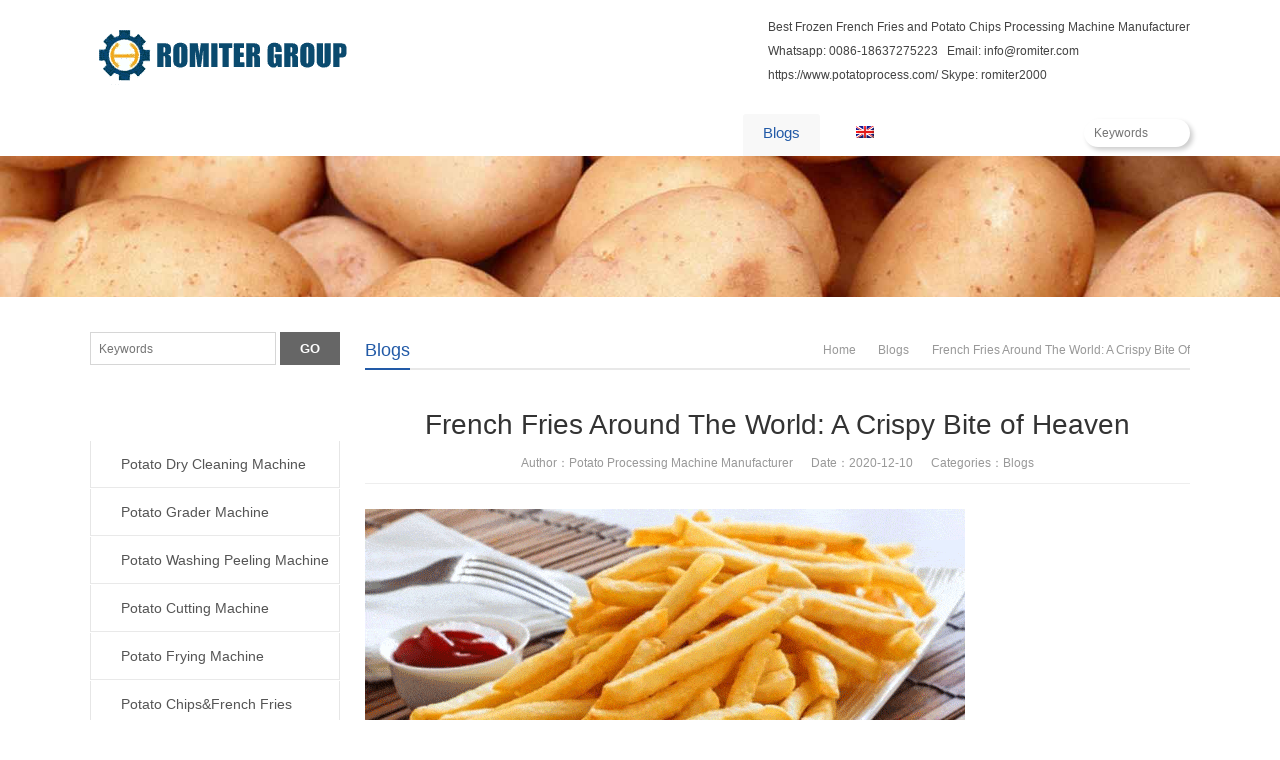

--- FILE ---
content_type: text/html; charset=UTF-8
request_url: https://www.potatoprocess.com/french-fries-around-the-world-a-crispy-bite-of-heaven/
body_size: 43755
content:
<!DOCTYPE html>
<html dir="ltr" lang="en-US" prefix="og: https://ogp.me/ns#">
<head><meta charset="UTF-8" /><script>if(navigator.userAgent.match(/MSIE|Internet Explorer/i)||navigator.userAgent.match(/Trident\/7\..*?rv:11/i)){var href=document.location.href;if(!href.match(/[?&]nowprocket/)){if(href.indexOf("?")==-1){if(href.indexOf("#")==-1){document.location.href=href+"?nowprocket=1"}else{document.location.href=href.replace("#","?nowprocket=1#")}}else{if(href.indexOf("#")==-1){document.location.href=href+"&nowprocket=1"}else{document.location.href=href.replace("#","&nowprocket=1#")}}}}</script><script>(()=>{class RocketLazyLoadScripts{constructor(){this.v="2.0.4",this.userEvents=["keydown","keyup","mousedown","mouseup","mousemove","mouseover","mouseout","touchmove","touchstart","touchend","touchcancel","wheel","click","dblclick","input"],this.attributeEvents=["onblur","onclick","oncontextmenu","ondblclick","onfocus","onmousedown","onmouseenter","onmouseleave","onmousemove","onmouseout","onmouseover","onmouseup","onmousewheel","onscroll","onsubmit"]}async t(){this.i(),this.o(),/iP(ad|hone)/.test(navigator.userAgent)&&this.h(),this.u(),this.l(this),this.m(),this.k(this),this.p(this),this._(),await Promise.all([this.R(),this.L()]),this.lastBreath=Date.now(),this.S(this),this.P(),this.D(),this.O(),this.M(),await this.C(this.delayedScripts.normal),await this.C(this.delayedScripts.defer),await this.C(this.delayedScripts.async),await this.T(),await this.F(),await this.j(),await this.A(),window.dispatchEvent(new Event("rocket-allScriptsLoaded")),this.everythingLoaded=!0,this.lastTouchEnd&&await new Promise(t=>setTimeout(t,500-Date.now()+this.lastTouchEnd)),this.I(),this.H(),this.U(),this.W()}i(){this.CSPIssue=sessionStorage.getItem("rocketCSPIssue"),document.addEventListener("securitypolicyviolation",t=>{this.CSPIssue||"script-src-elem"!==t.violatedDirective||"data"!==t.blockedURI||(this.CSPIssue=!0,sessionStorage.setItem("rocketCSPIssue",!0))},{isRocket:!0})}o(){window.addEventListener("pageshow",t=>{this.persisted=t.persisted,this.realWindowLoadedFired=!0},{isRocket:!0}),window.addEventListener("pagehide",()=>{this.onFirstUserAction=null},{isRocket:!0})}h(){let t;function e(e){t=e}window.addEventListener("touchstart",e,{isRocket:!0}),window.addEventListener("touchend",function i(o){o.changedTouches[0]&&t.changedTouches[0]&&Math.abs(o.changedTouches[0].pageX-t.changedTouches[0].pageX)<10&&Math.abs(o.changedTouches[0].pageY-t.changedTouches[0].pageY)<10&&o.timeStamp-t.timeStamp<200&&(window.removeEventListener("touchstart",e,{isRocket:!0}),window.removeEventListener("touchend",i,{isRocket:!0}),"INPUT"===o.target.tagName&&"text"===o.target.type||(o.target.dispatchEvent(new TouchEvent("touchend",{target:o.target,bubbles:!0})),o.target.dispatchEvent(new MouseEvent("mouseover",{target:o.target,bubbles:!0})),o.target.dispatchEvent(new PointerEvent("click",{target:o.target,bubbles:!0,cancelable:!0,detail:1,clientX:o.changedTouches[0].clientX,clientY:o.changedTouches[0].clientY})),event.preventDefault()))},{isRocket:!0})}q(t){this.userActionTriggered||("mousemove"!==t.type||this.firstMousemoveIgnored?"keyup"===t.type||"mouseover"===t.type||"mouseout"===t.type||(this.userActionTriggered=!0,this.onFirstUserAction&&this.onFirstUserAction()):this.firstMousemoveIgnored=!0),"click"===t.type&&t.preventDefault(),t.stopPropagation(),t.stopImmediatePropagation(),"touchstart"===this.lastEvent&&"touchend"===t.type&&(this.lastTouchEnd=Date.now()),"click"===t.type&&(this.lastTouchEnd=0),this.lastEvent=t.type,t.composedPath&&t.composedPath()[0].getRootNode()instanceof ShadowRoot&&(t.rocketTarget=t.composedPath()[0]),this.savedUserEvents.push(t)}u(){this.savedUserEvents=[],this.userEventHandler=this.q.bind(this),this.userEvents.forEach(t=>window.addEventListener(t,this.userEventHandler,{passive:!1,isRocket:!0})),document.addEventListener("visibilitychange",this.userEventHandler,{isRocket:!0})}U(){this.userEvents.forEach(t=>window.removeEventListener(t,this.userEventHandler,{passive:!1,isRocket:!0})),document.removeEventListener("visibilitychange",this.userEventHandler,{isRocket:!0}),this.savedUserEvents.forEach(t=>{(t.rocketTarget||t.target).dispatchEvent(new window[t.constructor.name](t.type,t))})}m(){const t="return false",e=Array.from(this.attributeEvents,t=>"data-rocket-"+t),i="["+this.attributeEvents.join("],[")+"]",o="[data-rocket-"+this.attributeEvents.join("],[data-rocket-")+"]",s=(e,i,o)=>{o&&o!==t&&(e.setAttribute("data-rocket-"+i,o),e["rocket"+i]=new Function("event",o),e.setAttribute(i,t))};new MutationObserver(t=>{for(const n of t)"attributes"===n.type&&(n.attributeName.startsWith("data-rocket-")||this.everythingLoaded?n.attributeName.startsWith("data-rocket-")&&this.everythingLoaded&&this.N(n.target,n.attributeName.substring(12)):s(n.target,n.attributeName,n.target.getAttribute(n.attributeName))),"childList"===n.type&&n.addedNodes.forEach(t=>{if(t.nodeType===Node.ELEMENT_NODE)if(this.everythingLoaded)for(const i of[t,...t.querySelectorAll(o)])for(const t of i.getAttributeNames())e.includes(t)&&this.N(i,t.substring(12));else for(const e of[t,...t.querySelectorAll(i)])for(const t of e.getAttributeNames())this.attributeEvents.includes(t)&&s(e,t,e.getAttribute(t))})}).observe(document,{subtree:!0,childList:!0,attributeFilter:[...this.attributeEvents,...e]})}I(){this.attributeEvents.forEach(t=>{document.querySelectorAll("[data-rocket-"+t+"]").forEach(e=>{this.N(e,t)})})}N(t,e){const i=t.getAttribute("data-rocket-"+e);i&&(t.setAttribute(e,i),t.removeAttribute("data-rocket-"+e))}k(t){Object.defineProperty(HTMLElement.prototype,"onclick",{get(){return this.rocketonclick||null},set(e){this.rocketonclick=e,this.setAttribute(t.everythingLoaded?"onclick":"data-rocket-onclick","this.rocketonclick(event)")}})}S(t){function e(e,i){let o=e[i];e[i]=null,Object.defineProperty(e,i,{get:()=>o,set(s){t.everythingLoaded?o=s:e["rocket"+i]=o=s}})}e(document,"onreadystatechange"),e(window,"onload"),e(window,"onpageshow");try{Object.defineProperty(document,"readyState",{get:()=>t.rocketReadyState,set(e){t.rocketReadyState=e},configurable:!0}),document.readyState="loading"}catch(t){console.log("WPRocket DJE readyState conflict, bypassing")}}l(t){this.originalAddEventListener=EventTarget.prototype.addEventListener,this.originalRemoveEventListener=EventTarget.prototype.removeEventListener,this.savedEventListeners=[],EventTarget.prototype.addEventListener=function(e,i,o){o&&o.isRocket||!t.B(e,this)&&!t.userEvents.includes(e)||t.B(e,this)&&!t.userActionTriggered||e.startsWith("rocket-")||t.everythingLoaded?t.originalAddEventListener.call(this,e,i,o):(t.savedEventListeners.push({target:this,remove:!1,type:e,func:i,options:o}),"mouseenter"!==e&&"mouseleave"!==e||t.originalAddEventListener.call(this,e,t.savedUserEvents.push,o))},EventTarget.prototype.removeEventListener=function(e,i,o){o&&o.isRocket||!t.B(e,this)&&!t.userEvents.includes(e)||t.B(e,this)&&!t.userActionTriggered||e.startsWith("rocket-")||t.everythingLoaded?t.originalRemoveEventListener.call(this,e,i,o):t.savedEventListeners.push({target:this,remove:!0,type:e,func:i,options:o})}}J(t,e){this.savedEventListeners=this.savedEventListeners.filter(i=>{let o=i.type,s=i.target||window;return e!==o||t!==s||(this.B(o,s)&&(i.type="rocket-"+o),this.$(i),!1)})}H(){EventTarget.prototype.addEventListener=this.originalAddEventListener,EventTarget.prototype.removeEventListener=this.originalRemoveEventListener,this.savedEventListeners.forEach(t=>this.$(t))}$(t){t.remove?this.originalRemoveEventListener.call(t.target,t.type,t.func,t.options):this.originalAddEventListener.call(t.target,t.type,t.func,t.options)}p(t){let e;function i(e){return t.everythingLoaded?e:e.split(" ").map(t=>"load"===t||t.startsWith("load.")?"rocket-jquery-load":t).join(" ")}function o(o){function s(e){const s=o.fn[e];o.fn[e]=o.fn.init.prototype[e]=function(){return this[0]===window&&t.userActionTriggered&&("string"==typeof arguments[0]||arguments[0]instanceof String?arguments[0]=i(arguments[0]):"object"==typeof arguments[0]&&Object.keys(arguments[0]).forEach(t=>{const e=arguments[0][t];delete arguments[0][t],arguments[0][i(t)]=e})),s.apply(this,arguments),this}}if(o&&o.fn&&!t.allJQueries.includes(o)){const e={DOMContentLoaded:[],"rocket-DOMContentLoaded":[]};for(const t in e)document.addEventListener(t,()=>{e[t].forEach(t=>t())},{isRocket:!0});o.fn.ready=o.fn.init.prototype.ready=function(i){function s(){parseInt(o.fn.jquery)>2?setTimeout(()=>i.bind(document)(o)):i.bind(document)(o)}return"function"==typeof i&&(t.realDomReadyFired?!t.userActionTriggered||t.fauxDomReadyFired?s():e["rocket-DOMContentLoaded"].push(s):e.DOMContentLoaded.push(s)),o([])},s("on"),s("one"),s("off"),t.allJQueries.push(o)}e=o}t.allJQueries=[],o(window.jQuery),Object.defineProperty(window,"jQuery",{get:()=>e,set(t){o(t)}})}P(){const t=new Map;document.write=document.writeln=function(e){const i=document.currentScript,o=document.createRange(),s=i.parentElement;let n=t.get(i);void 0===n&&(n=i.nextSibling,t.set(i,n));const c=document.createDocumentFragment();o.setStart(c,0),c.appendChild(o.createContextualFragment(e)),s.insertBefore(c,n)}}async R(){return new Promise(t=>{this.userActionTriggered?t():this.onFirstUserAction=t})}async L(){return new Promise(t=>{document.addEventListener("DOMContentLoaded",()=>{this.realDomReadyFired=!0,t()},{isRocket:!0})})}async j(){return this.realWindowLoadedFired?Promise.resolve():new Promise(t=>{window.addEventListener("load",t,{isRocket:!0})})}M(){this.pendingScripts=[];this.scriptsMutationObserver=new MutationObserver(t=>{for(const e of t)e.addedNodes.forEach(t=>{"SCRIPT"!==t.tagName||t.noModule||t.isWPRocket||this.pendingScripts.push({script:t,promise:new Promise(e=>{const i=()=>{const i=this.pendingScripts.findIndex(e=>e.script===t);i>=0&&this.pendingScripts.splice(i,1),e()};t.addEventListener("load",i,{isRocket:!0}),t.addEventListener("error",i,{isRocket:!0}),setTimeout(i,1e3)})})})}),this.scriptsMutationObserver.observe(document,{childList:!0,subtree:!0})}async F(){await this.X(),this.pendingScripts.length?(await this.pendingScripts[0].promise,await this.F()):this.scriptsMutationObserver.disconnect()}D(){this.delayedScripts={normal:[],async:[],defer:[]},document.querySelectorAll("script[type$=rocketlazyloadscript]").forEach(t=>{t.hasAttribute("data-rocket-src")?t.hasAttribute("async")&&!1!==t.async?this.delayedScripts.async.push(t):t.hasAttribute("defer")&&!1!==t.defer||"module"===t.getAttribute("data-rocket-type")?this.delayedScripts.defer.push(t):this.delayedScripts.normal.push(t):this.delayedScripts.normal.push(t)})}async _(){await this.L();let t=[];document.querySelectorAll("script[type$=rocketlazyloadscript][data-rocket-src]").forEach(e=>{let i=e.getAttribute("data-rocket-src");if(i&&!i.startsWith("data:")){i.startsWith("//")&&(i=location.protocol+i);try{const o=new URL(i).origin;o!==location.origin&&t.push({src:o,crossOrigin:e.crossOrigin||"module"===e.getAttribute("data-rocket-type")})}catch(t){}}}),t=[...new Map(t.map(t=>[JSON.stringify(t),t])).values()],this.Y(t,"preconnect")}async G(t){if(await this.K(),!0!==t.noModule||!("noModule"in HTMLScriptElement.prototype))return new Promise(e=>{let i;function o(){(i||t).setAttribute("data-rocket-status","executed"),e()}try{if(navigator.userAgent.includes("Firefox/")||""===navigator.vendor||this.CSPIssue)i=document.createElement("script"),[...t.attributes].forEach(t=>{let e=t.nodeName;"type"!==e&&("data-rocket-type"===e&&(e="type"),"data-rocket-src"===e&&(e="src"),i.setAttribute(e,t.nodeValue))}),t.text&&(i.text=t.text),t.nonce&&(i.nonce=t.nonce),i.hasAttribute("src")?(i.addEventListener("load",o,{isRocket:!0}),i.addEventListener("error",()=>{i.setAttribute("data-rocket-status","failed-network"),e()},{isRocket:!0}),setTimeout(()=>{i.isConnected||e()},1)):(i.text=t.text,o()),i.isWPRocket=!0,t.parentNode.replaceChild(i,t);else{const i=t.getAttribute("data-rocket-type"),s=t.getAttribute("data-rocket-src");i?(t.type=i,t.removeAttribute("data-rocket-type")):t.removeAttribute("type"),t.addEventListener("load",o,{isRocket:!0}),t.addEventListener("error",i=>{this.CSPIssue&&i.target.src.startsWith("data:")?(console.log("WPRocket: CSP fallback activated"),t.removeAttribute("src"),this.G(t).then(e)):(t.setAttribute("data-rocket-status","failed-network"),e())},{isRocket:!0}),s?(t.fetchPriority="high",t.removeAttribute("data-rocket-src"),t.src=s):t.src="data:text/javascript;base64,"+window.btoa(unescape(encodeURIComponent(t.text)))}}catch(i){t.setAttribute("data-rocket-status","failed-transform"),e()}});t.setAttribute("data-rocket-status","skipped")}async C(t){const e=t.shift();return e?(e.isConnected&&await this.G(e),this.C(t)):Promise.resolve()}O(){this.Y([...this.delayedScripts.normal,...this.delayedScripts.defer,...this.delayedScripts.async],"preload")}Y(t,e){this.trash=this.trash||[];let i=!0;var o=document.createDocumentFragment();t.forEach(t=>{const s=t.getAttribute&&t.getAttribute("data-rocket-src")||t.src;if(s&&!s.startsWith("data:")){const n=document.createElement("link");n.href=s,n.rel=e,"preconnect"!==e&&(n.as="script",n.fetchPriority=i?"high":"low"),t.getAttribute&&"module"===t.getAttribute("data-rocket-type")&&(n.crossOrigin=!0),t.crossOrigin&&(n.crossOrigin=t.crossOrigin),t.integrity&&(n.integrity=t.integrity),t.nonce&&(n.nonce=t.nonce),o.appendChild(n),this.trash.push(n),i=!1}}),document.head.appendChild(o)}W(){this.trash.forEach(t=>t.remove())}async T(){try{document.readyState="interactive"}catch(t){}this.fauxDomReadyFired=!0;try{await this.K(),this.J(document,"readystatechange"),document.dispatchEvent(new Event("rocket-readystatechange")),await this.K(),document.rocketonreadystatechange&&document.rocketonreadystatechange(),await this.K(),this.J(document,"DOMContentLoaded"),document.dispatchEvent(new Event("rocket-DOMContentLoaded")),await this.K(),this.J(window,"DOMContentLoaded"),window.dispatchEvent(new Event("rocket-DOMContentLoaded"))}catch(t){console.error(t)}}async A(){try{document.readyState="complete"}catch(t){}try{await this.K(),this.J(document,"readystatechange"),document.dispatchEvent(new Event("rocket-readystatechange")),await this.K(),document.rocketonreadystatechange&&document.rocketonreadystatechange(),await this.K(),this.J(window,"load"),window.dispatchEvent(new Event("rocket-load")),await this.K(),window.rocketonload&&window.rocketonload(),await this.K(),this.allJQueries.forEach(t=>t(window).trigger("rocket-jquery-load")),await this.K(),this.J(window,"pageshow");const t=new Event("rocket-pageshow");t.persisted=this.persisted,window.dispatchEvent(t),await this.K(),window.rocketonpageshow&&window.rocketonpageshow({persisted:this.persisted})}catch(t){console.error(t)}}async K(){Date.now()-this.lastBreath>45&&(await this.X(),this.lastBreath=Date.now())}async X(){return document.hidden?new Promise(t=>setTimeout(t)):new Promise(t=>requestAnimationFrame(t))}B(t,e){return e===document&&"readystatechange"===t||(e===document&&"DOMContentLoaded"===t||(e===window&&"DOMContentLoaded"===t||(e===window&&"load"===t||e===window&&"pageshow"===t)))}static run(){(new RocketLazyLoadScripts).t()}}RocketLazyLoadScripts.run()})();</script>

<meta name="viewport" content="width=device-width,initial-scale=1.0">
<title>French Fries Around The World: A Crispy Bite of Heaven | Potato Processing Machine Manufacturer and Supplier - Potato Processing Machine Manufacturer and Supplier</title>
<style id="rocket-critical-css">article,aside,header,nav{display:block}html{-ms-text-size-adjust:100%;-webkit-text-size-adjust:100%}a{background:transparent}b{font-weight:bold}img{border:0;vertical-align:middle;max-width:100%;height:auto}input{font-family:inherit;font-size:100%;margin:0;outline:0}input{line-height:normal}input[type="submit"]{-webkit-appearance:button}input::-moz-focus-inner{border:0;padding:0}body,div,ul,li,h1,h3,p,span,form,input{margin:0 auto;padding:0;border:0}@-webkit-keyframes fadeInLeft{0%{opacity:0;-webkit-transform:translateX(-20px);transform:translateX(-20px)}100%{opacity:1;-webkit-transform:translateX(0);transform:translateX(0)}}@keyframes fadeInLeft{0%{opacity:0;-webkit-transform:translateX(-20px);-ms-transform:translateX(-20px);transform:translateX(-20px)}100%{opacity:1;-webkit-transform:translateX(0);-ms-transform:translateX(0);transform:translateX(0)}}.fadeInLeft{-webkit-animation-name:fadeInLeft;animation-name:fadeInLeft}body{color:#444;background:#fff;font:12px/24px "Open Sans",Verdana,Tahoma,Arial,Helvetica,Sans-Serif}ul,li{list-style:none}input{font-size:12px}h1,h3{font-weight:normal}h1{font-size:28px}h3{font-size:16px}.inner{width:1100px;overflow:hidden}.clearfix{clear:both;font-size:1px;width:1px;height:0;visibility:hidden;margin-top:0px!important;*margin-top:-1px;line-height:0}a:link,a:visited{color:#444;outline:0;text-decoration:none}.header{padding:15px 0;background:#fff var(--wpr-bg-605ce20a-0e66-4f92-8164-0b46e6668f76) repeat-x right 0;clear:both;*position:relative;*z-index:1}.header img{display:block}.logo{float:left}.rtbox{float:right}.nav-box{margin:0 auto;width:100%;height:46px;background:#225aa7 var(--wpr-bg-5d60a031-35d3-429e-8550-aa81a557266b) repeat-x 0 bottom}.nav-container{*position:relative;*z-index:9999}.navbar{overflow:visible;position:relative}#mobile-nav{display:none}.main-menu{padding-top:4px;height:42px;font-size:15px;color:#333;position:relative;overflow:visible}.navi{position:relative;z-index:9999}.navi li{float:left;padding:0 8px;white-space:nowrap;background:var(--wpr-bg-041183e1-2edc-4574-8b91-e47c5570ba6e) no-repeat 0 -138px;position:relative}.navi li a:link,.navi li a:visited{padding:0 20px;height:42px;line-height:38px;color:#fff;display:block;filter:alpha(opacity=90);-moz-opacity:0.9;opacity:0.9;border-radius:3px 3px 0 0;-moz-border-radius:3px 3px 0 0;-webkit-border-radius:3px 3px 0 0}.navi li.current-post-parent a,.navi li.current-post-ancestor a,.navi li.current-menu-parent a{color:#225aa7;background:#f8f8f8;filter:alpha(opacity=100);-moz-opacity:1;opacity:1}.navi li ul{position:absolute;top:42px;left:8px;z-index:999;padding:0;width:280px;background:#fff;display:none}.navi li ul li{float:none;padding:0;line-height:38px;font-size:13px;border-bottom:1px solid #eee;background:#fff}.navi li ul li a:link,.navi li ul li a:visited{padding:0 20px;height:38px;color:#666;filter:alpha(opacity=100);-moz-opacity:1;opacity:1}.navi li.current-post-ancestor ul li a{color:#666;background:none}.toggle-search{float:right;margin-top:-37px;width:200px}.toggle-search #searchform{padding:0;height:auto;background:none;position:relative}.toggle-search #searchform #ls{padding:2px 10px;width:86px;height:24px;line-height:24px;border:none;background:#fff;border-radius:50px;-moz-border-radius:50px;-webkit-border-radius:50px;position:absolute;right:0;top:0;z-index:9;-moz-box-shadow:3px 3px 5px rgba(0,0,0,.2);-webkit-box-shadow:3px 3px 5px rgba(0,0,0,.2);box-shadow:3px 3px 5px rgba(0,0,0,.2)}.toggle-search #searchform #searchsubmit{padding:0;width:30px;height:28px;text-indent:-9999px;border:none;background:#bbb var(--wpr-bg-719eab0d-cc2f-40e0-b257-c4c62d796392) no-repeat center 8px;border-radius:50px;-moz-border-radius:50px;-webkit-border-radius:50px;position:absolute;right:0;top:0;z-index:999}.banner-shadow{width:100%;height:25px;background:var(--wpr-bg-93f7fd9a-ce0b-49dc-ab98-76d896754efb) repeat;overflow:hidden}.banner{width:100%;height:auto;text-align:center;background:#eee;overflow:hidden;position:relative}.banner img{width:100%;display:block}.container{padding:10px 0 20px;background:#fff;overflow:visible;clear:both}.column-fluid{float:right;width:100%}.content{margin-left:275px;overflow:hidden}.breadcrumb{float:right;color:#999;max-width:50%;*width:250px;height:24px;text-align:right;overflow:hidden}.breadcrumb i{padding:0 8px;background:var(--wpr-bg-f5d7dbc6-4223-4fb8-8fdb-7fb5ee972c99) no-repeat 7px -39px}.breadcrumb a:link,.breadcrumb a:visited{color:#999}.breadcrumb a#hp{padding-left:18px;background:var(--wpr-bg-12f1db4c-9e6a-43a1-83db-775c67dd0e6e) no-repeat 0 -157px;*background-position:0 -159px}.cur-title{margin-bottom:35px;height:36px;line-height:36px;border-bottom:2px solid #e8e8e8;text-transform:capitalize}.cur-title span{padding-left:4px;color:#999}.cur-title b{font-size:18px;font-weight:normal;border-bottom:2px solid #225aa7;color:#225aa7;display:inline-block}.cur-title b a{color:#225aa7;text-decoration:none}.post{overflow:hidden}.post .post-title{margin-bottom:6px;line-height:40px;font-size:28px;text-align:center;color:#333}.postmeta{margin-bottom:25px;padding-bottom:8px;border-bottom:1px solid #eee;color:#999;text-align:center}.postmeta a:link,.postmeta a:visited{color:#999}.entry{font-size:14px;overflow:hidden}.entry p{margin-bottom:20px}.entry img{margin-bottom:15px;max-width:100%;height:auto}.alignnone{float:none;margin-left:auto;margin-right:auto;clear:both}.sidebar{float:left;margin-right:-250px;width:250px;color:#666;overflow:visible}.sidebar h3{padding-left:14px;line-height:36px;font-size:14px;font-weight:700;border-top:1px solid #ccc;color:#444;background:#f5f5f5;border-radius:4px 4px 0 0;-moz-border-radius:4px 4px 0 0;-webkit-border-radius:4px 4px 0 0}.sidebar ul li{margin-bottom:20px}.sidebar ul li ul{padding:10px;border:1px solid #f6f6f6;border-top:none;overflow:hidden}.sidebar ul li ul li{margin:5px auto 0;padding-left:12px;height:24px;background:var(--wpr-bg-2d014bf3-b8f7-46c9-a71c-645a8707d20c) no-repeat 0 10px;overflow:hidden}.sidebar ul li div{line-height:28px;border:1px solid #f6f6f6;border-top:none;overflow:hidden}.sidebar ul li.widget_nav_menu{-moz-border-radius-topleft:3px;-webkit-border-top-left-radius:4px;border-top-left-radius:4px;-moz-border-radius-topright:3px;-webkit-border-top-right-radius:4px;border-top-right-radius:4px}.sidebar ul li.widget_nav_menu h3{padding:10px 0;text-align:center;font-size:20px;font-weight:normal;border:none;color:#fff;background:#225aa7 var(--wpr-bg-252842cb-0196-4392-ad43-0416dc8bbd87) repeat-x 0 bottom}.sidebar ul li.widget_nav_menu div{padding:0;border:none;background:none}.sidebar ul li.widget_nav_menu ul{padding:0;font-size:14px;border:none;background:none;overflow:visible}.sidebar ul li.widget_nav_menu ul li{margin:0;padding:0;height:auto;border-top:1px solid #fff;background:none;overflow:visible;position:relative}.sidebar ul li.widget_nav_menu ul li:first-child{border-top:none}.sidebar ul li.widget_nav_menu ul li a:link,.sidebar ul li.widget_nav_menu ul li a:visited{height:46px;line-height:46px;text-indent:30px;border-bottom:1px solid #e9e9e9;border-left:1px solid #e6e6e6;border-right:1px solid #e6e6e6;color:#555;background:#f4f4f4 var(--wpr-bg-7403abaf-c379-48ed-a6a6-2cc821faf5df) no-repeat 0 -371px;display:block;overflow:hidden}.sidebar ul li.widget_search .searchInput{padding:4px 8px 3px;width:168px;height:24px;line-height:24px;border:1px solid #D6D6D6;color:#666;background:#fff}.sidebar ul li.widget_search .searchBtn{float:right;*float:none;width:60px;height:33px;*line-height:30px;font-size:13px;font-weight:bold;text-align:center;text-indent:0;border:none;color:#fff;background:#666;position:static}.cs-inner{padding:60px 5px 0 10px;background:var(--wpr-bg-7229e1e7-c506-4618-a494-1efa6c882199) no-repeat 0 -120px;display:none}.cs-inner img{margin-bottom:10px}.mobi-bar{width:100%;font-size:1em;text-align:center;background:#333;overflow:hidden;display:none;position:fixed;bottom:0;left:0;z-index:9999}.mobi-bar li{float:left;width:25%}.mobi-bar li i{font-style:normal}.mobi-bar li a{padding-top:25px;border-left:1px solid #383838;border-right:1px solid #2b2b2b;color:#eee;background-image:var(--wpr-bg-b53982ec-6c73-4221-9945-4dc8b954ed13);background-repeat:no-repeat;display:block}.mobi-bar li.mobi-map a{background-position:center 6px}.mobi-bar li.mobi-phone a{background-position:center -67px}.mobi-bar li.mobi-email a{background-position:center -134px}.mobi-bar li.mobi-chat a{background-position:center -202px}.mobi-bar li:first-child a{border-left:none}.mobi-bar li:last-child a{border-right:none}@media only screen and (max-width:1024px){.inner{width:980px}.navi li{padding:0 8px}.navi li a:link,.navi li a:visited{padding:0 10px}.toggle-search{width:160px}}@media only screen and (min-width:769px) and (max-width:959px){.inner{width:96%}.nav-box{margin:0 auto;height:auto}.navi li a:link,.navi li a:visited{padding:0 6px}.container{padding:20px 2%;border:none;border-bottom:1px solid #ebebeb}.container,.content{float:none;margin:0 auto}.sidebar{display:none}}@media only screen and (max-width:768px){.inner{width:96%}.header{margin:0 auto;padding:0;min-height:60px}.header .inner{width:100%;overflow:visible;position:relative}.rtbox{display:none}.logo{position:absolute;top:0;left:2%;height:60px;line-height:60px;z-index:9999999}.logo img{width:180px;display:inline-block}#mobile-nav{display:block;position:relative}.nav-box{height:auto;background:none}.navbar,.main-menu{width:100%}#mobile-nav #mobile-so{margin-top:0;width:44px;height:44px;background-image:var(--wpr-bg-a079c8e3-f133-4762-90e7-510765c28b8d);background-repeat:no-repeat;background-position:center -91px;display:inline-block;position:absolute;top:8px;right:10px;z-index:99999}.toggle-search{margin:0 auto;padding:12px 0;height:40px;width:100%;background:#225aa7;display:none;position:absolute;top:0;z-index:9999}.toggle-search #searchform{margin:0 auto;width:96%}.toggle-search #searchform #searchsubmit{right:-1px;width:42px;height:40px;background-position:center 13px}.toggle-search #searchform #ls{padding:2px 5%;width:90%;height:36px;line-height:36px}.container,.content{float:none;margin:0 auto}.container{padding:20px 2%;border:none;border-bottom:1px solid #ebebeb}.banner-shadow,.breadcrumb,.sidebar{display:none}.cur-title{text-align:center}.entry{font-size:16px;line-height:32px}.entry p{margin-bottom:20px}.mobi-bar{display:block}}ul{box-sizing:border-box}:root{--wp--preset--font-size--normal:16px;--wp--preset--font-size--huge:42px}.wpml-ls-menu-item .wpml-ls-flag{display:inline;vertical-align:baseline}*::after,*::before{-webkit-touch-callout:none}html{-webkit-touch-callout:none}img{-webkit-touch-callout:none}:root{--swiper-theme-color:#007aff}:root{--swiper-navigation-size:44px}:root{--jp-carousel-primary-color:#fff;--jp-carousel-primary-subtle-color:#999;--jp-carousel-bg-color:#000;--jp-carousel-bg-faded-color:#222;--jp-carousel-border-color:#3a3a3a}:root{--jetpack--contact-form--border:1px solid #8c8f94;--jetpack--contact-form--border-color:#8c8f94;--jetpack--contact-form--border-size:1px;--jetpack--contact-form--border-style:solid;--jetpack--contact-form--border-radius:0px;--jetpack--contact-form--input-padding:16px}</style>
<link rel="shortcut icon" href="https://www.potatoprocess.com/wp-content/uploads/2019/04/favicon.ico" />
<link rel="alternate" type="application/rss+xml" title="Potato Processing Machine Manufacturer and Supplier RSS Feed" href="https://www.potatoprocess.com/feed/" />
<link rel="pingback" href="https://www.potatoprocess.com/xmlrpc.php" />
<link data-minify="1" rel="preload" href="https://www.potatoprocess.com/wp-content/cache/background-css/1/www.potatoprocess.com/wp-content/cache/min/1/wp-content/themes/WPGroupTrade-Blue-en/style.css?ver=1769234725&wpr_t=1769239594" data-rocket-async="style" as="style" onload="this.onload=null;this.rel='stylesheet'" onerror="this.removeAttribute('data-rocket-async')"  type="text/css" media="screen" />
<script type="rocketlazyloadscript" data-rocket-type="text/javascript" data-rocket-src="https://www.potatoprocess.com/wp-content/themes/WPGroupTrade-Blue-en/js/wow.min.js" data-rocket-defer defer></script>
<script type="rocketlazyloadscript" data-rocket-type="text/javascript">new WOW().init();</script>
    <style>
        .pro-wccp:before {
            content: "\f160";
            top: 3px;
        }
        .pro-wccp:before{
            color:#02CA03 !important
        }
        .pro-wccp {
            transform: rotate(45deg);
        }
    </style>
    <script type="rocketlazyloadscript" id="wccp_pro_disable_selection">

var image_save_msg = 'You are not allowed to save images!';

var no_menu_msg = 'Context menu disabled!';

var smessage = "Alert: Content selection is disabled!!";


"use strict";
/* This because search property "includes" does not supported by IE*/
if (!String.prototype.includes) {
String.prototype.includes = function(search, start) {
  if (typeof start !== 'number') {
	start = 0;
  }

  if (start + search.length > this.length) {
	return false;
  } else {
	return this.indexOf(search, start) !== -1;
  }
};
}
/*////////////////////////////////////*/
let canCall = true;

function call_disable_copy_WithDelay(e) {
  if (canCall) {
    canCall = false;
    disable_copy(e);
    setTimeout(() => {
      canCall = true;
    }, 1000);
  }
}

function disable_copy(e)
{
	window.wccp_pro_iscontenteditable_flag = false;
	
	wccp_pro_log_to_console_if_allowed("disable_copy");
	
	var e = e || window.event; // also there is no e.target property in IE. instead IE uses window.event.srcElement
  	
	var target = e.target || e.srcElement;

	var elemtype = e.target.nodeName;
	
	elemtype = elemtype.toUpperCase();
	
	if (apply_class_exclusion(e) == "Yes") return true;

	if(wccp_pro_iscontenteditable(e) == true) {return true;}
	
	if(is_content_editable_element(current_clicked_element) == true)
	{
		return true;
	}
	else
	{
		if (smessage !== "" && e.detail == 2)
			show_wccp_pro_message(smessage);
		
		if (isSafari)
		{
			return true;
		}
		else
		{
			//wccp_pro_clear_any_selection();
			
			return false;
		}
	}
	
	/*disable context menu when shift + right click is pressed*/
	var shiftPressed = 0;
	
	var evt = e?e:window.event;
	
	if (parseInt(navigator.appVersion)>3) {
		
		if (document.layers && navigator.appName=="Netscape")
			
			shiftPressed = (e.modifiers-0>3);
			
		else
			
			shiftPressed = e.shiftKey;
			
		if (shiftPressed) {
			
			if (smessage !== "") show_wccp_pro_message(smessage);
			
			var isFirefox = typeof InstallTrigger !== 'undefined';   /* Firefox 1.0+ */
			
			if (isFirefox) {
			evt.cancelBubble = true;
			if (evt.stopPropagation) evt.stopPropagation();
			if (evt.preventDefault()) evt.preventDefault();
			show_wccp_pro_message (smessage);
			wccp_pro_clear_any_selection();
			return false;
			}
			
			wccp_pro_clear_any_selection();
			return false;
		}
	}
	
	if(e.which === 2 ){
	var clickedTag_a = (e==null) ? event.srcElement.tagName : e.target.tagName;
	   show_wccp_pro_message(smessage);
       wccp_pro_clear_any_selection(); return false;
    }
	var isSafari = /Safari/.test(navigator.userAgent) && /Apple Computer/.test(navigator.vendor);
	var checker_IMG = 'checked';
	if (elemtype == "IMG" && checker_IMG == 'checked' && e.detail == 2) {show_wccp_pro_message(alertMsg_IMG);wccp_pro_clear_any_selection();return false;}

    //elemtype must be merged by elemtype checker on function disable_copy & disable_hot_keys
	if (is_content_editable_element(elemtype) == false)
	{
		if (smessage !== "" && e.detail == 2)
			show_wccp_pro_message(smessage);
		
		if (isSafari)
		{
			return true;
		}
		else
		{
			wccp_pro_clear_any_selection(); return false;
		}
	}
	else
	{
		return true;
	}
}
////////////////////////////
function disable_copy_ie()
{
	wccp_pro_log_to_console_if_allowed("disable_copy_ie_function_started");
	
	var e = e || window.event;
	/*also there is no e.target property in IE.*/
	/*instead IE uses window.event.srcElement*/
  	var target = e.target || e.srcElement;
	
	var elemtype = window.event.srcElement.nodeName;
	
	elemtype = elemtype.toUpperCase();

	if(wccp_pro_iscontenteditable(e) == true) return true;
	
	if (apply_class_exclusion(e) == "Yes") return true;
	
	if (elemtype == "IMG") {show_wccp_pro_message(alertMsg_IMG);return false;}
	
	//elemtype must be merged by elemtype checker on function disable_copy & disable_hot_keys
	if (is_content_editable_element(elemtype) == false)
	{
		return false;
	}
}
function disable_drag_text(e)
{
	wccp_pro_log_to_console_if_allowed("disable_drag_text");
	
	/*var isSafari = /Safari/.test(navigator.userAgent) && /Apple Computer/.test(navigator.vendor);*/
	/*if (isSafari) {show_wccp_pro_message(alertMsg_IMG);return false;}*/
	
	var e = e || window.event; // also there is no e.target property in IE. instead IE uses window.event.srcElement*/
  	
	var target = e.target || e.srcElement;
	
	/*For contenteditable tags*/
	
	if (apply_class_exclusion(e) == "Yes") return true;

	var elemtype = e.target.nodeName;
	
	elemtype = elemtype.toUpperCase();
	
	var disable_drag_text_drop = 'checked';
	
	if (disable_drag_text_drop != "checked")  return true;
	
	if (window.location.href.indexOf("/user/") > -1) {
      return true; /*To allow users to drag & drop images when editing thier profiles*/
    }
	
	return false;
}

/*/////////////////special for safari Start////////////////*/
var onlongtouch;

var timer;

var touchduration = 1000; /*length of time we want the user to touch before we do something*/

var elemtype = "";

function touchstart(e)
{
	wccp_pro_log_to_console_if_allowed("touchstart");
	
	e = e || window.event;// also there is no e.target property in IE. instead IE uses window.event.srcElement
	
	var target = e.target || e.srcElement;

	var elemtype = e.target.nodeName;
	
	elemtype = elemtype.toUpperCase();
	
	//if (elemtype == "A") return;

	if (apply_class_exclusion(elemtype) == 'Yes') return;
	/*also there is no e.target property in IE.*/
	/*instead IE uses window.event.srcElement*/
	
	if(!wccp_pro_is_passive()) e.preventDefault();
	if (!timer) {
		timer = setTimeout(onlongtouch, touchduration);
	}
}

function touchend()
{
	wccp_pro_log_to_console_if_allowed("touchend");
	
    /*stops short touches from firing the event*/
    if (timer) {
        clearTimeout(timer);
        timer = null;
    }
	onlongtouch();
}

onlongtouch = function(e)/*this will clear the current selection if any_not_editable_thing selected*/
{
	wccp_pro_log_to_console_if_allowed("onlongtouch");
	
	if (is_content_editable_element(elemtype) == false)
	{
		if (window.getSelection) {
			if (window.getSelection().empty) { /*Chrome*/
			window.getSelection().empty();
			} else if (window.getSelection().removeAllRanges) {  /*Firefox*/
			window.getSelection().removeAllRanges();
			}
		} else if (document.selection) {  /*IE?*/
			var textRange = document.body.createTextRange();
			textRange.moveToElementText(element);
			textRange.select();

			document.selection.empty();
		}
		return false;
	}
};

document.addEventListener("DOMContentLoaded", function(event)
	{ 
		window.addEventListener("touchstart", touchstart, false);
		window.addEventListener("touchend", touchend, false);
	});


function wccp_pro_is_passive()
{
	wccp_pro_log_to_console_if_allowed("wccp_pro_is_passive");
	
	var cold = false,
	hike = function() {};

	try {
	var aid = Object.defineProperty({}, 'passive', {
	get() {cold = true}
	});
	window.addEventListener('test', hike, aid);
	window.removeEventListener('test', hike, aid);
	} catch (e) {}

	return cold;
}
/*/////////////////////////////////////////////////////////////////*/
function reEnable()
{
	return true;
}

if(navigator.userAgent.indexOf('MSIE')==-1) //If not IE
{
	document.ondragstart = disable_drag_text;
	document.onselectstart = call_disable_copy_WithDelay;
	document.onselectionchange = call_disable_copy_WithDelay;
	//document.onmousedown = disable_copy;
	//document.addEventListener('click', disable_copy, false);
	//document.addEventListener('click', set_current_clicked_element, false);
	document.addEventListener('mousedown', set_current_clicked_element, false);
	//document.onclick = reEnable;
}else
{
	document.onselectstart = disable_copy_ie;
}

var current_clicked_element = "";

var current_clicked_object = null;

function set_current_clicked_element(e)
{
	var e = e || window.event; // also there is no e.target property in IE. instead IE uses window.event.srcElement
  	
	var target = e.target || e.srcElement;

	var elemtype = e.target.nodeName;
	
	elemtype = elemtype.toUpperCase();
	
	current_clicked_element = elemtype;
	
	wccp_pro_log_to_console_if_allowed("current_clicked_element = " + current_clicked_element, arguments.callee.name);
}
</script>
	<script type="rocketlazyloadscript" id="wccp_pro_css_disable_selection">
	function wccp_pro_msieversion() 
		{
			var ua = window.navigator.userAgent;
			var msie = ua.indexOf("MSIE");
			var msie2 = ua.indexOf("Edge");
			var msie3 = ua.indexOf("Trident");

		if (msie > -1 || msie2 > -1 || msie3 > -1) // If Internet Explorer, return version number
		{
			return "IE";
		}
		else  // If another browser, return 0
		{
			return "otherbrowser";
		}
	}
    
	var e = document.getElementsByTagName('H1')[0];
	if(e && wccp_pro_msieversion() == "IE")
	{
		e.setAttribute('unselectable',"on");
	}
	</script>
<script type="rocketlazyloadscript" id="wccp_pro_disable_hot_keys">window.addEventListener('DOMContentLoaded', function() {
/*****************For contenteditable tags***************/
var wccp_pro_iscontenteditable_flag = false;

function wccp_pro_iscontenteditable(e)
{
	var e = e || window.event; // also there is no e.target property in IE. instead IE uses window.event.srcElement
  	
	var target = e.target || e.srcElement;
	
	var iscontenteditable = "false";
		
	if(typeof target.getAttribute!="undefined" )
	{
		iscontenteditable = target.getAttribute("contenteditable"); // Return true or false as string
		
		if(typeof target.hasAttribute!="undefined")
		{
			if(target.hasAttribute("contenteditable"))
				iscontenteditable = true;
		}
	}
	
	wccp_pro_log_to_console_if_allowed("iscontenteditable:" + iscontenteditable);
	
	var iscontenteditable2 = false;
	
	if(typeof target.isContentEditable!="undefined" ) iscontenteditable2 = target.isContentEditable; // Return true or false as boolean

	if(target.parentElement !=null) iscontenteditable2 = target.parentElement.isContentEditable;
	
	if (iscontenteditable == "true" || iscontenteditable == true || iscontenteditable2 == true)
	{
		if(typeof target.style!="undefined" ) target.style.cursor = "text";
		
		wccp_pro_iscontenteditable_flag = true;
		
		wccp_pro_log_to_console_if_allowed("wccp_pro_iscontenteditable: true");
		
		return true;
	}
	wccp_pro_log_to_console_if_allowed("wccp_pro_iscontenteditable: false");
}
/******************************************************/
function wccp_pro_clear_any_selection()
{
	if(window.wccp_pro_iscontenteditable_flag == true) return;
	
	wccp_pro_log_to_console_if_allowed("wccp_pro_clear_any_selection");
	
	var myName = wccp_pro_clear_any_selection.caller.toString();
	
	myName = myName.substr('function '.length);
	
	myName = myName.substr(0, myName.indexOf('('));

	wccp_pro_log_to_console_if_allowed("called_by: " + myName);
	
	if (window.getSelection)
	{
		if (window.getSelection().empty)
		{  // Chrome
			window.getSelection().empty();
		} else if (window.getSelection().removeAllRanges) 
		{  // Firefox
			window.getSelection().removeAllRanges();
		}
	} else if (document.selection)
	{  // IE?
		document.selection.empty();
	}
	
	//show_wccp_pro_message("You are not allowed to make this operation");
}


/*Is content_editable element*/
function is_content_editable_element(element_name = "")
{
	if (element_name == "TEXT" || element_name == "#TEXT" || element_name == "TEXTAREA" || element_name == "INPUT" || element_name == "PASSWORD" || element_name == "SELECT" || element_name == "OPTION" || element_name == "EMBED" || element_name == "CODE" || element_name == "CODEBLOCK_WCCP")
	{
		wccp_pro_log_to_console_if_allowed("is_content_editable_element: true >>" + element_name);
		
		return true;
	}
	wccp_pro_log_to_console_if_allowed("is_content_editable_element: false >>" + element_name);
	
	return false;
}
/*Is selection enabled element*/
/*
function is_selection_enabled_element(element_name = "")
{
	if (is_content_editable_element == true)
	{
		wccp_pro_log_to_console_if_allowed("is_selection_enabled_element: true >>" + element_name);
		
		return true;
	}
	wccp_pro_log_to_console_if_allowed("is_selection_enabled_element: false >>" + element_name);
	
	return false;
}
*/
/*Hot keys function  */
function disable_hot_keys(e)
{
	wccp_pro_log_to_console_if_allowed("disable_hot_keys");
	
	e = e || window.event;
	
	//console.log(e);
	
	if (!e) return;
	
	var key;

		if(window.event)
			  key = window.event.keyCode;     /*IE*/
		else if (e.hasOwnProperty("which")) key = e.which;     /*firefox (97)*/

	wccp_pro_log_to_console_if_allowed("Data:", key);
	
			
		if (key == 123 || (e.ctrlKey && e.shiftKey && e.keyCode == 'J'.charCodeAt(0)) )//F12 chrome developer key disable
		{
			show_wccp_pro_message('You are not allowed to do this action on the current page!!');
			
			return false;
		}
		
	var elemtype = e.target.tagName;
	
	elemtype = elemtype.toUpperCase();
	
	var sel = getSelectionTextAndContainerElement();
	
	if(elemtype == "BODY" && sel.text != "") elemtype = sel.containerElement.tagName; /* no need for it when tag name is BODY, so we get the selected text tag name */

	/*elemtype must be merged by elemtype checker on function disable_copy & disable_copy_ie*/
	if (is_content_editable_element(elemtype) == true)
	{
		elemtype = 'TEXT';
	}
	
	if(wccp_pro_iscontenteditable(e) == true) elemtype = 'TEXT';
	
		if (key == 44)/*For any emement type, text elemtype is not excluded here, (prntscr (44)*/
		{
			copyTextToClipboard("");
			show_wccp_pro_message('You are not allowed to do this action on the current page!!');
			return false;
		}	
	if (e.ctrlKey || e.metaKey)
	{
		if (elemtype!= 'TEXT' && (key == 97 || key == 99 || key == 120 || key == 26 || key == 43))
		{
			 show_wccp_pro_message('Alert: You are not allowed to copy content or view source');
			 return false;
		}
		if (elemtype!= 'TEXT')
		{
						
			if (key == 65)
			{
				show_wccp_pro_message('You are not allowed to do this action on the current page!!');
				return false;
			}			
						
			if (key == 67)
			{
				show_wccp_pro_message('You are not allowed to do this action on the current page!!');
				return false;
			}			
						
			if (key == 88)
			{
				show_wccp_pro_message('You are not allowed to do this action on the current page!!');
				return false;
			}			
						
			if (key == 86)
			{
				show_wccp_pro_message('You are not allowed to do this action on the current page!!');
				return false;
			}		}
				
		if (key == 85)
		{
			show_wccp_pro_message('You are not allowed to do this action on the current page!!');
			return false;
		}		
				if (key == 80)
		{
			show_wccp_pro_message('You are not allowed to do this action on the current page!!');
			return false;
		}		
				if (key == 44)
		{
			copyTextToClipboard("no");
			show_wccp_pro_message('You are not allowed to do this action on the current page!!');
			return false;
		}		
		
					if (key == 73)//F12 chrome developer key disable
			{
				show_wccp_pro_message('You are not allowed to do this action on the current page!!');
				return false;
			}
				
				
		if (key == 83)
		{
			show_wccp_pro_message('You are not allowed to do this action on the current page!!');
			return false;
		}    }
return true;
}


window.addEventListener('load', function (){
	if(window.Zepto || !window.jQuery) jQuery =  $;
	jQuery(document).ready(function() {
	  jQuery(document).bind("keyup keydown", disable_hot_keys);
	});
});

});</script>
	<script type="rocketlazyloadscript" id="wccp_pro_disable_Right_Click">window.addEventListener('DOMContentLoaded', function() {

	function wccp_pro_nocontext(e)
	{
		wccp_pro_log_to_console_if_allowed("wccp_pro_nocontext function");
		
		const caller = wccp_pro_nocontext.caller;
		
		if (caller) wccp_pro_log_to_console_if_allowed("Caller function is: " + caller.name);
		
		e = e || window.event; // also there is no e.target property in IE. instead IE uses window.event.srcElement
		
		if (apply_class_exclusion(e) == 'Yes') return true;
		
		var exception_tags = 'NOTAG,';
		
		var clickedTag = (e==null) ? event.srcElement.tagName : e.target.tagName;
		
		wccp_pro_log_to_console_if_allowed("clickedTag: " + clickedTag);
		
		var target = e.target || e.srcElement;
		
		var parent_tag = ""; var parent_of_parent_tag = "";
		
		if(target.parentElement != null)
		{
			parent_tag = target.parentElement.tagName;
			
			if(target.parentElement.parentElement != null) parent_of_parent_tag = target.parentElement.parentElement.tagName;
		}
		
		var checker = 'checked';
		if ((clickedTag == "IMG" || clickedTag == "FIGURE" || clickedTag == "SVG" || clickedTag == "PROTECTEDIMGDIV") && checker == 'checked') {
			if (alertMsg_IMG != "")show_wccp_pro_message(alertMsg_IMG);
			return false;
		}else {exception_tags = exception_tags + 'IMG,';}
		
		checker = '';
		if ((clickedTag == "VIDEO" || clickedTag == "PROTECTEDWCCPVIDEO" || clickedTag == "EMBED") && checker == 'checked') {
			if (alertMsg_VIDEO != "")show_wccp_pro_message(alertMsg_VIDEO);
			return false;
		}else {exception_tags = exception_tags + 'VIDEO,PROTECTEDWCCPVIDEO,EMBED,';}
		
		checker = 'checked';
		if ((clickedTag == "A" || clickedTag == "TIME" || parent_tag == "A" || parent_of_parent_tag == "A") && checker == 'checked') {
			if (alertMsg_A != "")show_wccp_pro_message(alertMsg_A);
			return false;
		}else {exception_tags = exception_tags + 'A,';if(parent_tag == "A" || parent_of_parent_tag == "A") clickedTag = "A";}

		checker = 'checked';
		if ((clickedTag == "P" || clickedTag == "B" || clickedTag == "FONT" ||  clickedTag == "LI" || clickedTag == "UL" || clickedTag == "STRONG" || clickedTag == "OL" || clickedTag == "BLOCKQUOTE" || clickedTag == "TH" || clickedTag == "TR" || clickedTag == "TD" || clickedTag == "SPAN" || clickedTag == "EM" || clickedTag == "SMALL" || clickedTag == "I" || clickedTag == "BUTTON") && checker == 'checked') {
			if (alertMsg_PB != "")show_wccp_pro_message(alertMsg_PB);
			return false;
		}else {exception_tags = exception_tags + 'P,B,FONT,LI,UL,STRONG,OL,BLOCKQUOTE,TD,SPAN,EM,SMALL,I,BUTTON,';}
		
		checker = 'checked';
		if ((clickedTag == "INPUT" || clickedTag == "PASSWORD") && checker == 'checked') {
			if (alertMsg_INPUT != "")show_wccp_pro_message(alertMsg_INPUT);
			return false;
		}else {exception_tags = exception_tags + 'INPUT,PASSWORD,';}
		
		checker = 'checked';
		if ((clickedTag == "H1" || clickedTag == "H2" || clickedTag == "H3" || clickedTag == "H4" || clickedTag == "H5" || clickedTag == "H6" || clickedTag == "ASIDE" || clickedTag == "NAV") && checker == 'checked') {
			if (alertMsg_H != "")show_wccp_pro_message(alertMsg_H);
			return false;
		}else {exception_tags = exception_tags + 'H1,H2,H3,H4,H5,H6,';}
		
		checker = 'checked';
		if (clickedTag == "TEXTAREA" && checker == 'checked') {
			if (alertMsg_TEXTAREA != "")show_wccp_pro_message(alertMsg_TEXTAREA);
			return false;
		}else {exception_tags = exception_tags + 'TEXTAREA,';}
		
		checker = 'checked';
		if ((clickedTag == "DIV" || clickedTag == "BODY" || clickedTag == "HTML" || clickedTag == "ARTICLE" || clickedTag == "SECTION" || clickedTag == "NAV" || clickedTag == "HEADER" || clickedTag == "FOOTER") && checker == 'checked') {
			if (alertMsg_EmptySpaces != "")show_wccp_pro_message(alertMsg_EmptySpaces);
			return false;
		}
		else
		{
			if (exception_tags.indexOf(clickedTag)!=-1)
			{
				return true;
			}
			else
			return false;
		}
	}
	
	function disable_drag_images(e)
	{return;
		wccp_pro_log_to_console_if_allowed("disable_drag_images");
		
		var e = e || window.event; // also there is no e.target property in IE. instead IE uses window.event.srcElement
		
		var target = e.target || e.srcElement;
		
		//For contenteditable tags
		if (apply_class_exclusion(e) == "Yes") return true;

		var elemtype = e.target.nodeName;
		
		if (elemtype != "IMG") {return;}
		
		elemtype = elemtype.toUpperCase();
		
		var disable_drag_drop_images = 'checked';
		
		if (disable_drag_drop_images != "checked")  return true;
		
		if (window.location.href.indexOf("/user/") > -1) {
		  return true; //To allow users to drag & drop images when editing thier profiles
		}
		
		show_wccp_pro_message(alertMsg_IMG);
		
		return false;
	}
	
	var alertMsg_IMG = "Alert: Protected image";
	var alertMsg_A = "Alert: This link is protected";
	var alertMsg_PB = "Alert: Right click on text is disabled";
	var alertMsg_INPUT = "Alert: Right click is disabled";
	var alertMsg_H = "Alert: Right click on headlines is disabled";
	var alertMsg_TEXTAREA = "Alert: Right click is disabled";
	var alertMsg_EmptySpaces = "Alert: Right click on empty spaces is disabled";
	var alertMsg_VIDEO = "Alert: Right click on videos is disabled";
	//document.oncontextmenu=null;
	window.addEventListener('load', function (){
	if(window.Zepto || !window.jQuery) jQuery =  $;
	jQuery(document).ready(function(){
		jQuery(document).on('contextmenu', wccp_pro_nocontext);
	});
	});
	window.addEventListener('load', function (){
	if (typeof jQuery === 'undefined')
	{
		alert("no jquery");
		document.oncontextmenu = wccp_pro_nocontext;
		document.addEventListener("contextmenu",wccp_pro_nocontext);
		window.addEventListener("contextmenu",wccp_pro_nocontext);
	}
	});
});</script>
	
	<script type="rocketlazyloadscript" id="wccp_pro_disable_drag_images">window.addEventListener('DOMContentLoaded', function() {
	document.ondragstart = disable_drag_images;
		window.addEventListener('load', function (){
			if(window.Zepto || !window.jQuery) jQuery =  $;
			jQuery(document).ready(function(){
				jQuery('img').each(function() {
					jQuery(this).attr('draggable', false);
				});
			});
		});
	});</script>
	<style id="wccp_pro_style1">
		img{
			-moz-user-select: none;
			-webkit-user-select: none;
			-ms-user-select: none;
			-khtml-user-select: none;
			user-select: none;
			-webkit-user-drag: none;
		}
	</style>
<script type="rocketlazyloadscript" id="wccp_pro_class_exclusion">
function copyToClipboard(elem) {
	  // create hidden text element, if it doesn't already exist
    var targetId = "_wccp_pro_hiddenCopyText_";
    {
        // must use a temporary form element for the selection and copy
        target = document.getElementById(targetId);
        if (!target) {
            var target = document.createElement("textarea");
            target.style.position = "absolute";
            target.style.left = "-9999px";
            target.style.top = "0";
            target.id = targetId;
            document.body.appendChild(target);
        }
        target.textContent = elem.textContent;
    }
    // select the content
    var currentFocus = document.activeElement;
    target.focus();
    target.setSelectionRange(0, target.value.length);
    
    // copy the selection
    var succeed;
    try {
    	  succeed = document.execCommand("copy");
    } catch(e) {
        succeed = false;
    }

    // restore original focus
    if (currentFocus && typeof currentFocus.focus === "function") {
        currentFocus.focus();
    }
    
    
	// clear temporary content
	target.textContent = "";
	document.getElementsByTagName('span')[0].innerHTML = " ";
    return succeed;
}
/**************************************************/
function wccp_pro_log_to_console_if_allowed(data = "")
{//return;
	var myName = "";
	
	if(wccp_pro_log_to_console_if_allowed.caller != null) myName = wccp_pro_log_to_console_if_allowed.caller.toString();
	
	myName = myName.substr('function '.length);
	
	myName = myName.substr(0, myName.indexOf('('));
	
	}
/**************************************************/
function fallbackCopyTextToClipboard(text) {
  var textArea = document.createElement("textarea");
  textArea.value = text;
  document.body.appendChild(textArea);
  textArea.focus();
  textArea.select();

  try {
    var successful = document.execCommand("copy");
    var msg = successful ? "successful" : "unsuccessful";
    wccp_pro_log_to_console_if_allowed("Fallback: Copying text command was " + msg);
  } catch (err) {
    console.error("Fallback: Oops, unable to copy", err);
  }

  document.body.removeChild(textArea);
}
/*****************************************/
function copyTextToClipboard(text) {
  if (!navigator.clipboard) {
    fallbackCopyTextToClipboard(text);
    return;
  }
  navigator.clipboard.writeText(text).then(
    function() {
      console.log("Async: Copying to clipboard was successful!");
    },
    function(err) {
      console.error("Async: Could not copy text: ", err);
    }
  );
}
/*****************************************/
/*getSelectionTextAndContainerElement*/
function getSelectionTextAndContainerElement()
{
    var text = "", containerElement = null;
    if (typeof window.getSelection != "undefined") {
        var sel = window.getSelection();
        if (sel.rangeCount) {
            var node = sel.getRangeAt(0).commonAncestorContainer;
            containerElement = node.nodeType == 1 ? node : node.parentNode;
			if (typeof(containerElement.parentElement) != 'undefined') current_clicked_object = containerElement.parentElement;
            text = sel.toString();
        }
    } else if (typeof document.selection != "undefined" && document.selection.type != "Control")
	{
        var textRange = document.selection.createRange();
        containerElement = textRange.parentElement();
        text = textRange.text;
    }
    
	return {
        text: text,
        containerElement: containerElement
    };
}

function getSelectionParentElement() {
    var parentEl = null, sel;
	
    if (window.getSelection) {
        sel = window.getSelection();
        if (sel.rangeCount) {
            parentEl = sel.getRangeAt(0).commonAncestorContainer;
			//sel.getRangeAt(0).startContainer.parentNode;
            if (parentEl.nodeType != 1) {
                parentEl = parentEl.parentNode;
            }
        }
    } else if ( (sel = document.selection) && sel.type != "Control") {
        parentEl = sel.createRange().parentElement();
    }
	
	let arr = new Array();
	
	arr["nodeName"] = "cant_find_parent_element";
	
	if(parentEl != null)
		return parentEl;
	else
		return arr;
}
/*****************************************/
function sleep(ms) {
    return new Promise(resolve => setTimeout(resolve, ms));
}
/*****************************************/
</script>

<script type="rocketlazyloadscript" id="apply_class_exclusion">
function apply_class_exclusion(e)
{
	wccp_pro_log_to_console_if_allowed(e);
	
	var my_return = 'No';
	
	var e = e || window.event; // also there is no e.target property in IE. instead IE uses window.event.srcElement
  	
	var target = e.target || e.srcElement || e || 'nothing';
	
	var excluded_classes = '' + '';
	
	var class_to_exclude = "";
	
	if(target.parentElement != null)
	{
		class_to_exclude = target.className + ' ' + target.parentElement.className || '';
	}else{
		class_to_exclude = target.className;
	}
	
	var class_to_exclude_array = Array();
	
	//console.log(class_to_exclude);
	
	if (typeof(class_to_exclude) != 'undefined') class_to_exclude_array = class_to_exclude.split(" ");
	
	//console.log (class_to_exclude_array);
	
	class_to_exclude_array.forEach(function(item)
	{
		if(item != '' && excluded_classes.indexOf(item)>=0)
		{
			//target.style.cursor = "text";
			
			//console.log ('Yes');
			
			my_return = 'Yes';
		}
	});

	try {
		class_to_exclude = target.parentElement.getAttribute('class') || target.parentElement.className || '';
		}
	catch(err) 
		{
		class_to_exclude = '';
		}
	
	if(class_to_exclude != '' && excluded_classes.indexOf(class_to_exclude)>=0)
	{
		//target.style.cursor = "text";
		my_return = 'Yes';
	}

	return my_return;
}
</script>
<style id="wccp_pro_style2" data-asas-style="">

	
	*[contenteditable] , [contenteditable] *,*[contenteditable="true"] , [contenteditable="true"] * { /* for contenteditable tags*/ , /* for tags inside contenteditable tags*/
	  -webkit-user-select: auto !important;
	  cursor: text !important;
	  user-select: text !important;
	  pointer-events: auto !important;
	}
	
	/*
	*[contenteditable]::selection, [contenteditable] *::selection, [contenteditable="true"]::selection, [contenteditable="true"] *::selection { background: Highlight !important; color: HighlightText !important;}
	*[contenteditable]::-moz-selection, [contenteditable="true"] *::-moz-selection { background: Highlight !important; color: HighlightText !important;}
	input::selection,textarea::selection, code::selection, code > *::selection { background: Highlight !important; color: HighlightText !important;}
	input::-moz-selection,textarea::-moz-selection, code::-moz-selection, code > *::-moz-selection { background: Highlight !important; color: HighlightText !important;}
	*/
	a{ cursor: pointer ; pointer-events: auto !important;}

	</style><style>TEXT,TEXTAREA,input[type="text"] {cursor: text !important; user-select: text !important;}</style>	<script type="rocketlazyloadscript" id="wccp_pro_alert_message">
	window.addEventListener('DOMContentLoaded', function() {}); //This line to stop JS deffer function in wp-rockt pluign
	
	window.addEventListener('load', function (){
		// Create the first div element with the "oncontextmenu" attribute
		const wccp_pro_mask = document.createElement('div');
		wccp_pro_mask.setAttribute('oncontextmenu', 'return false;');
		wccp_pro_mask.setAttribute('id', 'wccp_pro_mask');

		// Create the second div element with the "msgmsg-box-wpcp hideme" classes
		const wpcp_error_message = document.createElement('div');
		wpcp_error_message.setAttribute('id', 'wpcp-error-message');
		wpcp_error_message.setAttribute('class', 'msgmsg-box-wpcp hideme');

		// Add a span element with the "error: " text inside the second div
		const error_span = document.createElement('span');
		error_span.innerText = 'error: ';
		wpcp_error_message.appendChild(error_span);

		// Add the error message text inside the second div
		const error_text = document.createTextNode('Alert: Content selection is disabled!!');
		wpcp_error_message.appendChild(error_text);

		// Add the div elements to the document body
		document.body.appendChild(wccp_pro_mask);
		document.body.appendChild(wpcp_error_message);
	});

	var timeout_result;
	function show_wccp_pro_message(smessage="", style="")
	{
		wccp_pro_log_to_console_if_allowed(smessage);
				
		timeout = 3000;
		
		if(style == "") style = "warning-wpcp";
		
		if (smessage !== "" && timeout!=0)
		{
			var smessage_text = smessage;
			jquery_fadeTo();
			document.getElementById("wpcp-error-message").innerHTML = smessage_text;
			document.getElementById("wpcp-error-message").className = "msgmsg-box-wpcp showme " + style;
			clearTimeout(timeout_result);
			timeout_result = setTimeout(hide_message, timeout);
		}
		else
		{
			clearTimeout(timeout_result);
			timeout_result = setTimeout(hide_message, timeout);
		}
	}
	function hide_message()
	{
		jquery_fadeOut();
		document.getElementById("wpcp-error-message").className = "msgmsg-box-wpcp warning-wpcp hideme";
	}
	function jquery_fadeTo()
	{
		try {
			jQuery("#wccp_pro_mask").fadeTo("slow", 0.3);
		}
		catch(err) {
			//alert(err.message);
			}
	}
	function jquery_fadeOut()
	{
		try {
			jQuery("#wccp_pro_mask").fadeOut( "slow" );
		}
		catch(err) {}
	}
	</script>
	<style>
	#wccp_pro_mask
	{
		position: absolute;
		bottom: 0;
		left: 0;
		position: fixed;
		right: 0;
		top: 0;
		background-color: #000;
		pointer-events: none;
		display: none;
		z-index: 10000;
		animation: 0.5s ease 0s normal none 1 running ngdialog-fadein;
		background: rgba(0, 0, 0, 0.4) none repeat scroll 0 0;
	}
	#wpcp-error-message {
	    direction: ltr;
	    text-align: center;
	    transition: opacity 900ms ease 0s;
		pointer-events: none;
	    z-index: 99999999;
	}
	.hideme {
    	opacity:0;
    	visibility: hidden;
	}
	.showme {
    	opacity:1;
    	visibility: visible;
	}
	.msgmsg-box-wpcp {
		border-radius: 10px;
		color: #555555;
		font-family: Tahoma;
		font-size: 12px;
		margin: 10px !important;
		padding: 10px 36px !important;
		position: fixed;
		width: 255px;
		top: 50%;
		left: 50%;
		margin-top: -10px !important;
		margin-left: -130px !important;
	}
	.msgmsg-box-wpcp b {
		font-weight:bold;
	}
		.warning-wpcp {
		background:#ffecec var(--wpr-bg-d3f64bb2-2b90-46db-8fda-469fac171890) no-repeat 10px 50%;
		border:1px solid #f2bfbf;
		-webkit-box-shadow: 0px 0px 34px 2px #f2bfbf;
		-moz-box-shadow: 0px 0px 34px 2px #f2bfbf;
		box-shadow: 0px 0px 34px 2px #f2bfbf;
	}
	.success-wpcp {
		background: #fafafa var(--wpr-bg-6dbb4450-1559-4637-8eb9-49b865a1f4eb) no-repeat 10px 50%;
		border: 1px solid #00b38f;
		box-shadow: 0px 0px 34px 2px #adc;
	}
    </style>
<link rel="alternate" hreflang="en" href="https://www.potatoprocess.com/french-fries-around-the-world-a-crispy-bite-of-heaven/" />
<link rel="alternate" hreflang="x-default" href="https://www.potatoprocess.com/french-fries-around-the-world-a-crispy-bite-of-heaven/" />

		<!-- All in One SEO 4.9.3 - aioseo.com -->
	<meta name="description" content="Bad days are best forgotten over French Fries, and good days just get better. What is it about certain foods that get our stomach growling, our head in a tizzy and our heart pounding? Case in point: French Fries. Thank god for potatoes! Fried golden and spruced up with ketchup or mayo, crispy on the" />
	<meta name="robots" content="max-image-preview:large" />
	<meta name="author" content="Potato Processing Machine Manufacturer"/>
	<meta name="google-site-verification" content="IfRaFAJkkm0XotmbcZT6G-e1-VdEUZcDgBHt-XCQ_xo" />
	<meta name="msvalidate.01" content="D6DCCF00922D885BA2A771E38F5665BB" />
	<meta name="keywords" content="blogs" />
	<link rel="canonical" href="https://www.potatoprocess.com/french-fries-around-the-world-a-crispy-bite-of-heaven/" />
	<meta name="generator" content="All in One SEO (AIOSEO) 4.9.3" />
		<meta property="og:locale" content="en_US" />
		<meta property="og:site_name" content="Potato Washing Peeling Machine, Potato Cutting Machine, Potato Sorting Machine, French Fries Machine" />
		<meta property="og:type" content="article" />
		<meta property="og:title" content="French Fries Around The World: A Crispy Bite of Heaven | Potato Processing Machine Manufacturer and Supplier" />
		<meta property="og:description" content="Bad days are best forgotten over French Fries, and good days just get better. What is it about certain foods that get our stomach growling, our head in a tizzy and our heart pounding? Case in point: French Fries. Thank god for potatoes! Fried golden and spruced up with ketchup or mayo, crispy on the" />
		<meta property="og:url" content="https://www.potatoprocess.com/french-fries-around-the-world-a-crispy-bite-of-heaven/" />
		<meta property="og:image" content="https://www.potatoprocess.com/wp-content/uploads/2020/12/222.gif" />
		<meta property="og:image:secure_url" content="https://www.potatoprocess.com/wp-content/uploads/2020/12/222.gif" />
		<meta property="og:image:width" content="600" />
		<meta property="og:image:height" content="336" />
		<meta property="article:published_time" content="2020-12-10T07:44:30+00:00" />
		<meta property="article:modified_time" content="2022-04-14T06:09:07+00:00" />
		<meta property="article:publisher" content="https://www.facebook.com/potatoprocessingmachine/" />
		<meta name="twitter:card" content="summary" />
		<meta name="twitter:title" content="French Fries Around The World: A Crispy Bite of Heaven | Potato Processing Machine Manufacturer and Supplier" />
		<meta name="twitter:description" content="Bad days are best forgotten over French Fries, and good days just get better. What is it about certain foods that get our stomach growling, our head in a tizzy and our heart pounding? Case in point: French Fries. Thank god for potatoes! Fried golden and spruced up with ketchup or mayo, crispy on the" />
		<meta name="twitter:image" content="https://www.potatoprocess.com/wp-content/uploads/2020/12/222.gif" />
		<script type="application/ld+json" class="aioseo-schema">
			{"@context":"https:\/\/schema.org","@graph":[{"@type":"Article","@id":"https:\/\/www.potatoprocess.com\/french-fries-around-the-world-a-crispy-bite-of-heaven\/#article","name":"French Fries Around The World: A Crispy Bite of Heaven | Potato Processing Machine Manufacturer and Supplier","headline":"French Fries Around The World: A Crispy Bite of Heaven","author":{"@id":"https:\/\/www.potatoprocess.com\/author\/admin\/#author"},"publisher":{"@id":"https:\/\/www.potatoprocess.com\/#organization"},"image":{"@type":"ImageObject","url":"https:\/\/www.potatoprocess.com\/wp-content\/uploads\/2020\/12\/222.gif","width":600,"height":336,"caption":"French Fries Around The World: A Crispy Bite of Heaven"},"datePublished":"2020-12-10T07:44:30+00:00","dateModified":"2022-04-14T06:09:07+00:00","inLanguage":"en-US","mainEntityOfPage":{"@id":"https:\/\/www.potatoprocess.com\/french-fries-around-the-world-a-crispy-bite-of-heaven\/#webpage"},"isPartOf":{"@id":"https:\/\/www.potatoprocess.com\/french-fries-around-the-world-a-crispy-bite-of-heaven\/#webpage"},"articleSection":"Blogs"},{"@type":"BreadcrumbList","@id":"https:\/\/www.potatoprocess.com\/french-fries-around-the-world-a-crispy-bite-of-heaven\/#breadcrumblist","itemListElement":[{"@type":"ListItem","@id":"https:\/\/www.potatoprocess.com#listItem","position":1,"name":"Home","item":"https:\/\/www.potatoprocess.com","nextItem":{"@type":"ListItem","@id":"https:\/\/www.potatoprocess.com\/blogs\/#listItem","name":"Blogs"}},{"@type":"ListItem","@id":"https:\/\/www.potatoprocess.com\/blogs\/#listItem","position":2,"name":"Blogs","item":"https:\/\/www.potatoprocess.com\/blogs\/","nextItem":{"@type":"ListItem","@id":"https:\/\/www.potatoprocess.com\/french-fries-around-the-world-a-crispy-bite-of-heaven\/#listItem","name":"French Fries Around The World: A Crispy Bite of Heaven"},"previousItem":{"@type":"ListItem","@id":"https:\/\/www.potatoprocess.com#listItem","name":"Home"}},{"@type":"ListItem","@id":"https:\/\/www.potatoprocess.com\/french-fries-around-the-world-a-crispy-bite-of-heaven\/#listItem","position":3,"name":"French Fries Around The World: A Crispy Bite of Heaven","previousItem":{"@type":"ListItem","@id":"https:\/\/www.potatoprocess.com\/blogs\/#listItem","name":"Blogs"}}]},{"@type":"Organization","@id":"https:\/\/www.potatoprocess.com\/#organization","name":"Romiter Potato Machine","description":"Potato Processing Machine Manufacturer and Supplier","url":"https:\/\/www.potatoprocess.com\/","telephone":"+8618637275223","logo":{"@type":"ImageObject","url":"https:\/\/www.potatoprocess.com\/wp-content\/uploads\/2016\/08\/logo-Romiter.png","@id":"https:\/\/www.potatoprocess.com\/french-fries-around-the-world-a-crispy-bite-of-heaven\/#organizationLogo","width":268,"height":80,"caption":"logo-Romiter"},"image":{"@id":"https:\/\/www.potatoprocess.com\/french-fries-around-the-world-a-crispy-bite-of-heaven\/#organizationLogo"}},{"@type":"Person","@id":"https:\/\/www.potatoprocess.com\/author\/admin\/#author","url":"https:\/\/www.potatoprocess.com\/author\/admin\/","name":"Potato Processing Machine Manufacturer","image":{"@type":"ImageObject","@id":"https:\/\/www.potatoprocess.com\/french-fries-around-the-world-a-crispy-bite-of-heaven\/#authorImage","url":"https:\/\/secure.gravatar.com\/avatar\/a874ba945381a3139939bc6b95e4edfe0dc741de2fb81cfede615d36bb5035e6?s=96&d=mm&r=g","width":96,"height":96,"caption":"Potato Processing Machine Manufacturer"}},{"@type":"WebPage","@id":"https:\/\/www.potatoprocess.com\/french-fries-around-the-world-a-crispy-bite-of-heaven\/#webpage","url":"https:\/\/www.potatoprocess.com\/french-fries-around-the-world-a-crispy-bite-of-heaven\/","name":"French Fries Around The World: A Crispy Bite of Heaven | Potato Processing Machine Manufacturer and Supplier","description":"Bad days are best forgotten over French Fries, and good days just get better. What is it about certain foods that get our stomach growling, our head in a tizzy and our heart pounding? Case in point: French Fries. Thank god for potatoes! Fried golden and spruced up with ketchup or mayo, crispy on the","inLanguage":"en-US","isPartOf":{"@id":"https:\/\/www.potatoprocess.com\/#website"},"breadcrumb":{"@id":"https:\/\/www.potatoprocess.com\/french-fries-around-the-world-a-crispy-bite-of-heaven\/#breadcrumblist"},"author":{"@id":"https:\/\/www.potatoprocess.com\/author\/admin\/#author"},"creator":{"@id":"https:\/\/www.potatoprocess.com\/author\/admin\/#author"},"image":{"@type":"ImageObject","url":"https:\/\/www.potatoprocess.com\/wp-content\/uploads\/2020\/12\/222.gif","@id":"https:\/\/www.potatoprocess.com\/french-fries-around-the-world-a-crispy-bite-of-heaven\/#mainImage","width":600,"height":336,"caption":"French Fries Around The World: A Crispy Bite of Heaven"},"primaryImageOfPage":{"@id":"https:\/\/www.potatoprocess.com\/french-fries-around-the-world-a-crispy-bite-of-heaven\/#mainImage"},"datePublished":"2020-12-10T07:44:30+00:00","dateModified":"2022-04-14T06:09:07+00:00"},{"@type":"WebSite","@id":"https:\/\/www.potatoprocess.com\/#website","url":"https:\/\/www.potatoprocess.com\/","name":"Potato Processing Machine Manufacturer and Supplier","description":"Potato Processing Machine Manufacturer and Supplier","inLanguage":"en-US","publisher":{"@id":"https:\/\/www.potatoprocess.com\/#organization"}}]}
		</script>
		<!-- All in One SEO -->

<link rel="alternate" title="oEmbed (JSON)" type="application/json+oembed" href="https://www.potatoprocess.com/wp-json/oembed/1.0/embed?url=https%3A%2F%2Fwww.potatoprocess.com%2Ffrench-fries-around-the-world-a-crispy-bite-of-heaven%2F" />
<link rel="alternate" title="oEmbed (XML)" type="text/xml+oembed" href="https://www.potatoprocess.com/wp-json/oembed/1.0/embed?url=https%3A%2F%2Fwww.potatoprocess.com%2Ffrench-fries-around-the-world-a-crispy-bite-of-heaven%2F&#038;format=xml" />
<style id='wp-img-auto-sizes-contain-inline-css' type='text/css'>
img:is([sizes=auto i],[sizes^="auto," i]){contain-intrinsic-size:3000px 1500px}
/*# sourceURL=wp-img-auto-sizes-contain-inline-css */
</style>
<link data-minify="1" rel='preload'  href='https://www.potatoprocess.com/wp-content/cache/min/1/wp-content/plugins/structured-content/dist/blocks.style.build.css?ver=1769234726' data-rocket-async="style" as="style" onload="this.onload=null;this.rel='stylesheet'" onerror="this.removeAttribute('data-rocket-async')"  type='text/css' media='all' />
<style id='wp-emoji-styles-inline-css' type='text/css'>

	img.wp-smiley, img.emoji {
		display: inline !important;
		border: none !important;
		box-shadow: none !important;
		height: 1em !important;
		width: 1em !important;
		margin: 0 0.07em !important;
		vertical-align: -0.1em !important;
		background: none !important;
		padding: 0 !important;
	}
/*# sourceURL=wp-emoji-styles-inline-css */
</style>
<link rel='preload'  href='https://www.potatoprocess.com/wp-includes/css/dist/block-library/style.min.css?ver=6.9' data-rocket-async="style" as="style" onload="this.onload=null;this.rel='stylesheet'" onerror="this.removeAttribute('data-rocket-async')"  type='text/css' media='all' />
<style id='global-styles-inline-css' type='text/css'>
:root{--wp--preset--aspect-ratio--square: 1;--wp--preset--aspect-ratio--4-3: 4/3;--wp--preset--aspect-ratio--3-4: 3/4;--wp--preset--aspect-ratio--3-2: 3/2;--wp--preset--aspect-ratio--2-3: 2/3;--wp--preset--aspect-ratio--16-9: 16/9;--wp--preset--aspect-ratio--9-16: 9/16;--wp--preset--color--black: #000000;--wp--preset--color--cyan-bluish-gray: #abb8c3;--wp--preset--color--white: #ffffff;--wp--preset--color--pale-pink: #f78da7;--wp--preset--color--vivid-red: #cf2e2e;--wp--preset--color--luminous-vivid-orange: #ff6900;--wp--preset--color--luminous-vivid-amber: #fcb900;--wp--preset--color--light-green-cyan: #7bdcb5;--wp--preset--color--vivid-green-cyan: #00d084;--wp--preset--color--pale-cyan-blue: #8ed1fc;--wp--preset--color--vivid-cyan-blue: #0693e3;--wp--preset--color--vivid-purple: #9b51e0;--wp--preset--gradient--vivid-cyan-blue-to-vivid-purple: linear-gradient(135deg,rgb(6,147,227) 0%,rgb(155,81,224) 100%);--wp--preset--gradient--light-green-cyan-to-vivid-green-cyan: linear-gradient(135deg,rgb(122,220,180) 0%,rgb(0,208,130) 100%);--wp--preset--gradient--luminous-vivid-amber-to-luminous-vivid-orange: linear-gradient(135deg,rgb(252,185,0) 0%,rgb(255,105,0) 100%);--wp--preset--gradient--luminous-vivid-orange-to-vivid-red: linear-gradient(135deg,rgb(255,105,0) 0%,rgb(207,46,46) 100%);--wp--preset--gradient--very-light-gray-to-cyan-bluish-gray: linear-gradient(135deg,rgb(238,238,238) 0%,rgb(169,184,195) 100%);--wp--preset--gradient--cool-to-warm-spectrum: linear-gradient(135deg,rgb(74,234,220) 0%,rgb(151,120,209) 20%,rgb(207,42,186) 40%,rgb(238,44,130) 60%,rgb(251,105,98) 80%,rgb(254,248,76) 100%);--wp--preset--gradient--blush-light-purple: linear-gradient(135deg,rgb(255,206,236) 0%,rgb(152,150,240) 100%);--wp--preset--gradient--blush-bordeaux: linear-gradient(135deg,rgb(254,205,165) 0%,rgb(254,45,45) 50%,rgb(107,0,62) 100%);--wp--preset--gradient--luminous-dusk: linear-gradient(135deg,rgb(255,203,112) 0%,rgb(199,81,192) 50%,rgb(65,88,208) 100%);--wp--preset--gradient--pale-ocean: linear-gradient(135deg,rgb(255,245,203) 0%,rgb(182,227,212) 50%,rgb(51,167,181) 100%);--wp--preset--gradient--electric-grass: linear-gradient(135deg,rgb(202,248,128) 0%,rgb(113,206,126) 100%);--wp--preset--gradient--midnight: linear-gradient(135deg,rgb(2,3,129) 0%,rgb(40,116,252) 100%);--wp--preset--font-size--small: 13px;--wp--preset--font-size--medium: 20px;--wp--preset--font-size--large: 36px;--wp--preset--font-size--x-large: 42px;--wp--preset--spacing--20: 0.44rem;--wp--preset--spacing--30: 0.67rem;--wp--preset--spacing--40: 1rem;--wp--preset--spacing--50: 1.5rem;--wp--preset--spacing--60: 2.25rem;--wp--preset--spacing--70: 3.38rem;--wp--preset--spacing--80: 5.06rem;--wp--preset--shadow--natural: 6px 6px 9px rgba(0, 0, 0, 0.2);--wp--preset--shadow--deep: 12px 12px 50px rgba(0, 0, 0, 0.4);--wp--preset--shadow--sharp: 6px 6px 0px rgba(0, 0, 0, 0.2);--wp--preset--shadow--outlined: 6px 6px 0px -3px rgb(255, 255, 255), 6px 6px rgb(0, 0, 0);--wp--preset--shadow--crisp: 6px 6px 0px rgb(0, 0, 0);}:where(.is-layout-flex){gap: 0.5em;}:where(.is-layout-grid){gap: 0.5em;}body .is-layout-flex{display: flex;}.is-layout-flex{flex-wrap: wrap;align-items: center;}.is-layout-flex > :is(*, div){margin: 0;}body .is-layout-grid{display: grid;}.is-layout-grid > :is(*, div){margin: 0;}:where(.wp-block-columns.is-layout-flex){gap: 2em;}:where(.wp-block-columns.is-layout-grid){gap: 2em;}:where(.wp-block-post-template.is-layout-flex){gap: 1.25em;}:where(.wp-block-post-template.is-layout-grid){gap: 1.25em;}.has-black-color{color: var(--wp--preset--color--black) !important;}.has-cyan-bluish-gray-color{color: var(--wp--preset--color--cyan-bluish-gray) !important;}.has-white-color{color: var(--wp--preset--color--white) !important;}.has-pale-pink-color{color: var(--wp--preset--color--pale-pink) !important;}.has-vivid-red-color{color: var(--wp--preset--color--vivid-red) !important;}.has-luminous-vivid-orange-color{color: var(--wp--preset--color--luminous-vivid-orange) !important;}.has-luminous-vivid-amber-color{color: var(--wp--preset--color--luminous-vivid-amber) !important;}.has-light-green-cyan-color{color: var(--wp--preset--color--light-green-cyan) !important;}.has-vivid-green-cyan-color{color: var(--wp--preset--color--vivid-green-cyan) !important;}.has-pale-cyan-blue-color{color: var(--wp--preset--color--pale-cyan-blue) !important;}.has-vivid-cyan-blue-color{color: var(--wp--preset--color--vivid-cyan-blue) !important;}.has-vivid-purple-color{color: var(--wp--preset--color--vivid-purple) !important;}.has-black-background-color{background-color: var(--wp--preset--color--black) !important;}.has-cyan-bluish-gray-background-color{background-color: var(--wp--preset--color--cyan-bluish-gray) !important;}.has-white-background-color{background-color: var(--wp--preset--color--white) !important;}.has-pale-pink-background-color{background-color: var(--wp--preset--color--pale-pink) !important;}.has-vivid-red-background-color{background-color: var(--wp--preset--color--vivid-red) !important;}.has-luminous-vivid-orange-background-color{background-color: var(--wp--preset--color--luminous-vivid-orange) !important;}.has-luminous-vivid-amber-background-color{background-color: var(--wp--preset--color--luminous-vivid-amber) !important;}.has-light-green-cyan-background-color{background-color: var(--wp--preset--color--light-green-cyan) !important;}.has-vivid-green-cyan-background-color{background-color: var(--wp--preset--color--vivid-green-cyan) !important;}.has-pale-cyan-blue-background-color{background-color: var(--wp--preset--color--pale-cyan-blue) !important;}.has-vivid-cyan-blue-background-color{background-color: var(--wp--preset--color--vivid-cyan-blue) !important;}.has-vivid-purple-background-color{background-color: var(--wp--preset--color--vivid-purple) !important;}.has-black-border-color{border-color: var(--wp--preset--color--black) !important;}.has-cyan-bluish-gray-border-color{border-color: var(--wp--preset--color--cyan-bluish-gray) !important;}.has-white-border-color{border-color: var(--wp--preset--color--white) !important;}.has-pale-pink-border-color{border-color: var(--wp--preset--color--pale-pink) !important;}.has-vivid-red-border-color{border-color: var(--wp--preset--color--vivid-red) !important;}.has-luminous-vivid-orange-border-color{border-color: var(--wp--preset--color--luminous-vivid-orange) !important;}.has-luminous-vivid-amber-border-color{border-color: var(--wp--preset--color--luminous-vivid-amber) !important;}.has-light-green-cyan-border-color{border-color: var(--wp--preset--color--light-green-cyan) !important;}.has-vivid-green-cyan-border-color{border-color: var(--wp--preset--color--vivid-green-cyan) !important;}.has-pale-cyan-blue-border-color{border-color: var(--wp--preset--color--pale-cyan-blue) !important;}.has-vivid-cyan-blue-border-color{border-color: var(--wp--preset--color--vivid-cyan-blue) !important;}.has-vivid-purple-border-color{border-color: var(--wp--preset--color--vivid-purple) !important;}.has-vivid-cyan-blue-to-vivid-purple-gradient-background{background: var(--wp--preset--gradient--vivid-cyan-blue-to-vivid-purple) !important;}.has-light-green-cyan-to-vivid-green-cyan-gradient-background{background: var(--wp--preset--gradient--light-green-cyan-to-vivid-green-cyan) !important;}.has-luminous-vivid-amber-to-luminous-vivid-orange-gradient-background{background: var(--wp--preset--gradient--luminous-vivid-amber-to-luminous-vivid-orange) !important;}.has-luminous-vivid-orange-to-vivid-red-gradient-background{background: var(--wp--preset--gradient--luminous-vivid-orange-to-vivid-red) !important;}.has-very-light-gray-to-cyan-bluish-gray-gradient-background{background: var(--wp--preset--gradient--very-light-gray-to-cyan-bluish-gray) !important;}.has-cool-to-warm-spectrum-gradient-background{background: var(--wp--preset--gradient--cool-to-warm-spectrum) !important;}.has-blush-light-purple-gradient-background{background: var(--wp--preset--gradient--blush-light-purple) !important;}.has-blush-bordeaux-gradient-background{background: var(--wp--preset--gradient--blush-bordeaux) !important;}.has-luminous-dusk-gradient-background{background: var(--wp--preset--gradient--luminous-dusk) !important;}.has-pale-ocean-gradient-background{background: var(--wp--preset--gradient--pale-ocean) !important;}.has-electric-grass-gradient-background{background: var(--wp--preset--gradient--electric-grass) !important;}.has-midnight-gradient-background{background: var(--wp--preset--gradient--midnight) !important;}.has-small-font-size{font-size: var(--wp--preset--font-size--small) !important;}.has-medium-font-size{font-size: var(--wp--preset--font-size--medium) !important;}.has-large-font-size{font-size: var(--wp--preset--font-size--large) !important;}.has-x-large-font-size{font-size: var(--wp--preset--font-size--x-large) !important;}
/*# sourceURL=global-styles-inline-css */
</style>

<style id='classic-theme-styles-inline-css' type='text/css'>
/*! This file is auto-generated */
.wp-block-button__link{color:#fff;background-color:#32373c;border-radius:9999px;box-shadow:none;text-decoration:none;padding:calc(.667em + 2px) calc(1.333em + 2px);font-size:1.125em}.wp-block-file__button{background:#32373c;color:#fff;text-decoration:none}
/*# sourceURL=/wp-includes/css/classic-themes.min.css */
</style>
<link data-minify="1" rel='preload'  href='https://www.potatoprocess.com/wp-content/cache/min/1/wp-includes/css/dashicons.min.css?ver=1769234726' data-rocket-async="style" as="style" onload="this.onload=null;this.rel='stylesheet'" onerror="this.removeAttribute('data-rocket-async')"  type='text/css' media='all' />
<link rel='preload'  href='https://www.potatoprocess.com/wp-content/plugins/sitepress-multilingual-cms/templates/language-switchers/legacy-list-horizontal/style.min.css?ver=1' data-rocket-async="style" as="style" onload="this.onload=null;this.rel='stylesheet'" onerror="this.removeAttribute('data-rocket-async')"  type='text/css' media='all' />
<link rel='preload'  href='https://www.potatoprocess.com/wp-content/plugins/sitepress-multilingual-cms/templates/language-switchers/menu-item/style.min.css?ver=1' data-rocket-async="style" as="style" onload="this.onload=null;this.rel='stylesheet'" onerror="this.removeAttribute('data-rocket-async')"  type='text/css' media='all' />
<link rel='preload'  href='https://www.potatoprocess.com/wp-content/plugins/easy-table-of-contents/assets/css/screen.min.css?ver=2.0.80' data-rocket-async="style" as="style" onload="this.onload=null;this.rel='stylesheet'" onerror="this.removeAttribute('data-rocket-async')"  type='text/css' media='all' />
<style id='ez-toc-inline-css' type='text/css'>
div#ez-toc-container .ez-toc-title {font-size: 120%;}div#ez-toc-container .ez-toc-title {font-weight: 500;}div#ez-toc-container ul li , div#ez-toc-container ul li a {font-size: 95%;}div#ez-toc-container ul li , div#ez-toc-container ul li a {font-weight: 500;}div#ez-toc-container nav ul ul li {font-size: 90%;}.ez-toc-box-title {font-weight: bold; margin-bottom: 10px; text-align: center; text-transform: uppercase; letter-spacing: 1px; color: #666; padding-bottom: 5px;position:absolute;top:-4%;left:5%;background-color: inherit;transition: top 0.3s ease;}.ez-toc-box-title.toc-closed {top:-25%;}
/*# sourceURL=ez-toc-inline-css */
</style>
<link rel='preload'  href='https://www.potatoprocess.com/wp-content/plugins/easy-fancybox/fancybox/1.5.4/jquery.fancybox.min.css?ver=6.9' data-rocket-async="style" as="style" onload="this.onload=null;this.rel='stylesheet'" onerror="this.removeAttribute('data-rocket-async')"  type='text/css' media='screen' />
<link data-minify="1" rel='preload'  href='https://www.potatoprocess.com/wp-content/cache/min/1/wp-content/plugins/wccp-pro/css/css-protect.css?ver=1769234726' data-rocket-async="style" as="style" onload="this.onload=null;this.rel='stylesheet'" onerror="this.removeAttribute('data-rocket-async')"  type='text/css' media='all' />
<link data-minify="1" rel='preload'  href='https://www.potatoprocess.com/wp-content/cache/min/1/wp-content/plugins/wccp-pro/css/print-protection.css?ver=1769234726' data-rocket-async="style" as="style" onload="this.onload=null;this.rel='stylesheet'" onerror="this.removeAttribute('data-rocket-async')"  type='text/css' media='all' />
<link rel='preload'  href='https://www.potatoprocess.com/wp-content/plugins/youtube-embed-plus/styles/ytprefs.min.css?ver=14.2.4' data-rocket-async="style" as="style" onload="this.onload=null;this.rel='stylesheet'" onerror="this.removeAttribute('data-rocket-async')"  type='text/css' media='all' />
<style id='__EPYT__style-inline-css' type='text/css'>

                .epyt-gallery-thumb {
                        width: 33.333%;
                }
                
/*# sourceURL=__EPYT__style-inline-css */
</style>
<style id='rocket-lazyload-inline-css' type='text/css'>
.rll-youtube-player{position:relative;padding-bottom:56.23%;height:0;overflow:hidden;max-width:100%;}.rll-youtube-player:focus-within{outline: 2px solid currentColor;outline-offset: 5px;}.rll-youtube-player iframe{position:absolute;top:0;left:0;width:100%;height:100%;z-index:100;background:0 0}.rll-youtube-player img{bottom:0;display:block;left:0;margin:auto;max-width:100%;width:100%;position:absolute;right:0;top:0;border:none;height:auto;-webkit-transition:.4s all;-moz-transition:.4s all;transition:.4s all}.rll-youtube-player img:hover{-webkit-filter:brightness(75%)}.rll-youtube-player .play{height:100%;width:100%;left:0;top:0;position:absolute;background:var(--wpr-bg-b9cc6d49-d8d9-4f06-8d95-17d0c42c4348) no-repeat center;background-color: transparent !important;cursor:pointer;border:none;}
/*# sourceURL=rocket-lazyload-inline-css */
</style>
<script type="rocketlazyloadscript" data-rocket-type="text/javascript" data-rocket-src="https://www.potatoprocess.com/wp-content/themes/WPGroupTrade-Blue-en/js/jquery-1.8.2.min.js?ver=6.9" id="jquery-js" data-rocket-defer defer></script>
<script type="rocketlazyloadscript" data-rocket-type="text/javascript" data-rocket-src="https://www.potatoprocess.com/wp-content/themes/WPGroupTrade-Blue-en/js/jquery.bxslider.min.js?ver=6.9" id="bxslider-js" data-rocket-defer defer></script>
<script type="rocketlazyloadscript" data-rocket-type="text/javascript" data-rocket-src="https://www.potatoprocess.com/wp-content/themes/WPGroupTrade-Blue-en/js/cloud-zoom.1.0.2.min.js?ver=6.9" id="cloud-zoom-js" data-rocket-defer defer></script>
<script type="rocketlazyloadscript" data-minify="1" data-rocket-type="text/javascript" data-rocket-src="https://www.potatoprocess.com/wp-content/cache/min/1/wp-content/themes/WPGroupTrade-Blue-en/js/wpyou.js?ver=1769234726" id="wpyou-script-js" data-rocket-defer defer></script>
<script type="text/javascript" id="__ytprefs__-js-extra">
/* <![CDATA[ */
var _EPYT_ = {"ajaxurl":"https://www.potatoprocess.com/wp-admin/admin-ajax.php","security":"feb8a80e18","gallery_scrolloffset":"20","eppathtoscripts":"https://www.potatoprocess.com/wp-content/plugins/youtube-embed-plus/scripts/","eppath":"https://www.potatoprocess.com/wp-content/plugins/youtube-embed-plus/","epresponsiveselector":"[\"iframe.__youtube_prefs__\",\"iframe[src*='youtube.com']\",\"iframe[src*='youtube-nocookie.com']\",\"iframe[data-ep-src*='youtube.com']\",\"iframe[data-ep-src*='youtube-nocookie.com']\",\"iframe[data-ep-gallerysrc*='youtube.com']\"]","epdovol":"1","version":"14.2.4","evselector":"iframe.__youtube_prefs__[src], iframe[src*=\"youtube.com/embed/\"], iframe[src*=\"youtube-nocookie.com/embed/\"]","ajax_compat":"","maxres_facade":"eager","ytapi_load":"light","pause_others":"","stopMobileBuffer":"1","facade_mode":"","not_live_on_channel":""};
//# sourceURL=__ytprefs__-js-extra
/* ]]> */
</script>
<script type="rocketlazyloadscript" data-rocket-type="text/javascript" data-rocket-src="https://www.potatoprocess.com/wp-content/plugins/youtube-embed-plus/scripts/ytprefs.min.js?ver=14.2.4" id="__ytprefs__-js" data-rocket-defer defer></script>
<link rel="https://api.w.org/" href="https://www.potatoprocess.com/wp-json/" /><link rel="alternate" title="JSON" type="application/json" href="https://www.potatoprocess.com/wp-json/wp/v2/posts/4123" /><link rel="EditURI" type="application/rsd+xml" title="RSD" href="https://www.potatoprocess.com/xmlrpc.php?rsd" />
<meta name="generator" content="WordPress 6.9" />
<link rel='shortlink' href='https://www.potatoprocess.com/?p=4123' />
<meta name="generator" content="WPML ver:4.8.4 stt:5,60,1,4,43,46,2;" />
<!-- Schema optimized by Schema Pro --><script type="application/ld+json">{"@context":"https://schema.org","@type":"Product","name":"French Fries Around The World: A Crispy Bite of Heaven","image":{"@type":"ImageObject","url":"https://www.potatoprocess.com/wp-content/uploads/2020/12/222.gif","width":600,"height":336},"description":"Bad days are best forgotten over French Fries, and good days just get better.\r\n\r\nWhat is it about certain foods that get our stomach growling, our head in a tizzy and our heart pounding? Case in point: French Fries. Thank god for potatoes! Fried golden and spruced up with ketchup or mayo, crispy on the outside and soft on the inside, I would literally devour french fries for breakfast, lunch and dinner. But seriously. French Fries are my kryptonite - it's the one thing I always cave in for, the one hankering I can't resist, the one food I can't get enough of. So if you're overcome with emotion every time you take your first bite and are simply addicted to French Fries, you'll love this. Countries all over the world have transformed French Fries in their own way, giving it a twist like no other. And can you blame 'em? It's just got that je ne sais quoi.\r\n\r\n1. United States\r\nThe most common way to eat fries in the U.S. may be with ketchup, some even enjoy it with sour cream or gravy. But the most popular way till today is... *drum roll, please*... Chilli Cheese Fries. Covered in chilli and a whole lot of cheese, the Americans take fries to a whole new level.\r\n\r\n2. Canada\r\nIn 1957, French Canadian Chef Fernand Lachance took fries and made them into a heavenly mess called poutine. A mess we all are eternally grateful for. All it takes to make the classic version is piping hot French Fries bathed in gravy and cheese curd. The Canadians often celebrate this instant hit at annual poutine festivals held in Ottawa, Toronto and Vancouver. It is colloquially known as the National Food of Canada and for good reason. Sold at every street corner, you may even find fusion versions like butter chicken poutine, seafood poutine and what not.\r\n\r\n\r\n3. Germany\r\nNot that fries needed to become better, but the Germans sure did nail it. Their version, Bratkartoffeln, is basically fries spruced up onions, bacon and green peppers. Bacon. Yes, bacon. The Germans teamed French Fries up with something so divine, it makes us drool. As the saying goes, \"bacon makes everything better\"... We're taking the next flight out.\r\n\r\n\r\n\r\n4. United Kingdom\r\nIn the UK, French Fries are gobbled up with a sprinkle of salt and malt vinegar, and are in fact referred to as chips. They like their 'chips' oh so crispy, thick, chunky and preferably with fish. The fries here are not as slim as the ones elsewhere.\r\n\r\n\r\n\r\n5. France\r\nA dizzying variety of sauces and dips are available for French Fries, but remoulade is the ridiculously popular one. Not just in France, but in Denmark, Iceland and Scandinavia as well. Fries are served with a mayonnaise-based sauce which consists of mustard, spices, paprika, curry, horseradish and lemon juice. It often includes other flavourings such as pickles and anchovies as well, and is commonly eaten with seafood.\r\n\r\n\r\n6. Belgium\r\nThe French may be many things, but are surely not the inventors of French Fries, Fact: Belgium is the birthplace of the fried potato. Served hot in cardboard cones by street vendors and chip shops, fries are topped off various condiments such as peanut butter sauce, mayonnaise and spicy ketchup. Rather than a side, it is often eaten here as a stand alone meal known as Pommes Frites. The Belgians take their fries very seriously.\r\n\r\n\r\n7. Peru\r\nIn Peru, de rigueur way of eating fries is Salchipapas that is a mix of regular fries with pan fried sausages and a condiment of your choice, originally mustard. Peruvians are crazy passionate about their fries, try it and you won't be disappointed. We promise.\r\n\r\n\r\n8. Kenya\r\nDoused in a variety of seasonings including cumin, garlic paste, tomato paste, turmeric, tandoori masala, chilli powder and pepper - Kenya makes quite a masaledar version of French Fries. Here, it's referred to as Masala Chips.\r\n\r\n\r\n9. Bulgaria\r\nKartofi Sus Sirene as they like to call it in Bulgaria, is simply fries covered in spices and grated cheese called sirene, a tangy brine cheese very similar to feta cheese. Yes, French Fries are amazing on their own. But combined with cheese, they are a force.\r\n\r\n\r\n10. Japan\r\nPromoted\r\nListen to the latest songs, only on JioSaavn.com\r\nJapan's love for french fries - know as furaido potato - is legendary. Fries here are served with seasonings in a variety of flavours made with soy, seaweed and other spice mixes. Shake shake fries are really popular there, and many restaurants allow you to flavour your potatoes just the way you like. Toppings include basil, barbeque, chicken soup and many such options.\r\n\r\n11. Spain\r\nA classic tapas dish, Patatas Bravas is native to Spain and basically crispy fried potato chunks cooked with a spicy tomato sauce or aioli. The sauce includes red wine vinegar, paprika, chilli and olive oil. The Spanish sure do know how to impress!\r\n\r\n\r\n\r\n\r\n\r\n\r\n\r\n\r\nCompany Profile\r\nRomiter Machinery Co., Ltd. is a market-leading designer and a manufacturer of potato processing machines. Romiter Machinery wins a wide reputation for high-quality machines with high efficiency, excellent reliability, easy maintenance, long lifespan and an excellent technical support team.\r\n\r\nNow, Our factory can provide potato dry cleaning machine, potato size grading sorting machine, potato washing peeling machine, potato sticks cutting machine, potato knife peeling machine, potato chip cutting machine, potato selection conveyor, potato chips blanching machine, potato french fries frying machine, french fries de-oiling machine, potato air blow water removing machine, potato chip seasoning machine, potato chips production line, frozen french fries production line, frozen french fries instant freezer, potato starch production line, potato mesh bag packing machine, potato dosing packing machine.\r\n\r\nRomiter potato processing machine has passed with CE, ISO and SGS Certificates and has been widely sold all over the world.","sku":"ROMITER","mpn":"Potato Processing Machine","brand":{"@type":"Brand","name":"Romiter Potato Processing Machine"},"aggregateRating":{"@type":"AggregateRating","ratingValue":"5","reviewCount":"685"},"offers":{"@type":"Offer","price":"750","priceValidUntil":"2025-12-30T12:30:00+0000","url":"https://www.potatoprocess.com/french-fries-around-the-world-a-crispy-bite-of-heaven/","priceCurrency":"USD","availability":"InStock"},"review":[{"@type":"Review","author":{"name":"French Fries Around The World: A Crispy Bite of Heaven","@type":"Person"},"reviewRating":{"@type":"Rating","ratingValue":"5"},"reviewBody":null}]}</script><!-- / Schema optimized by Schema Pro --><!-- site-navigation-element Schema optimized by Schema Pro --><script type="application/ld+json">{"@context":"https:\/\/schema.org","@graph":[{"@context":"https:\/\/schema.org","@type":"SiteNavigationElement","id":"site-navigation","name":"Home","url":"https:\/\/www.potatoprocess.com\/"},{"@context":"https:\/\/schema.org","@type":"SiteNavigationElement","id":"site-navigation","name":"Products","url":"https:\/\/www.potatoprocess.com\/products\/"},{"@context":"https:\/\/schema.org","@type":"SiteNavigationElement","id":"site-navigation","name":"Potato Dry Cleaning Machine","url":"https:\/\/www.potatoprocess.com\/products\/potato-dry-cleaning-machine\/"},{"@context":"https:\/\/schema.org","@type":"SiteNavigationElement","id":"site-navigation","name":"Potato Grader Machine","url":"https:\/\/www.potatoprocess.com\/products\/potato-grader-machine\/"},{"@context":"https:\/\/schema.org","@type":"SiteNavigationElement","id":"site-navigation","name":"Potato Washing Peeling Machine","url":"https:\/\/www.potatoprocess.com\/products\/potato-washing-peeling-machine\/"},{"@context":"https:\/\/schema.org","@type":"SiteNavigationElement","id":"site-navigation","name":"Potato Cutting Machine","url":"https:\/\/www.potatoprocess.com\/products\/potato-cutting-machine\/"},{"@context":"https:\/\/schema.org","@type":"SiteNavigationElement","id":"site-navigation","name":"Potato Frying Machine","url":"https:\/\/www.potatoprocess.com\/products\/potato-frying-machine\/"},{"@context":"https:\/\/schema.org","@type":"SiteNavigationElement","id":"site-navigation","name":"Potato Chips&amp;French Fries Machine","url":"https:\/\/www.potatoprocess.com\/products\/potato-chips-french-fries-machine\/"},{"@context":"https:\/\/schema.org","@type":"SiteNavigationElement","id":"site-navigation","name":"Potato Seasoning Machine","url":"https:\/\/www.potatoprocess.com\/products\/potato-seasoning-machine\/"},{"@context":"https:\/\/schema.org","@type":"SiteNavigationElement","id":"site-navigation","name":"Potato Dewatering &amp; Deoiling Machine","url":"https:\/\/www.potatoprocess.com\/products\/potato-dewatering-deoiling-machine\/"},{"@context":"https:\/\/schema.org","@type":"SiteNavigationElement","id":"site-navigation","name":"Potato Selection Conveyor","url":"https:\/\/www.potatoprocess.com\/products\/potato-selection-conveyor\/"},{"@context":"https:\/\/schema.org","@type":"SiteNavigationElement","id":"site-navigation","name":"Instant Freezer Machine","url":"https:\/\/www.potatoprocess.com\/products\/instant-freezer-machine\/"},{"@context":"https:\/\/schema.org","@type":"SiteNavigationElement","id":"site-navigation","name":"Potato Packing Machine","url":"https:\/\/www.potatoprocess.com\/products\/potato-packing-machine\/"},{"@context":"https:\/\/schema.org","@type":"SiteNavigationElement","id":"site-navigation","name":"Potato Harvester and Planter","url":"https:\/\/www.potatoprocess.com\/products\/potato-harvester-and-planter\/"},{"@context":"https:\/\/schema.org","@type":"SiteNavigationElement","id":"site-navigation","name":"Potato Starch Production Line","url":"https:\/\/www.potatoprocess.com\/products\/potato-starch-production-line\/"},{"@context":"https:\/\/schema.org","@type":"SiteNavigationElement","id":"site-navigation","name":"Video","url":"https:\/\/www.potatoprocess.com\/video\/"},{"@context":"https:\/\/schema.org","@type":"SiteNavigationElement","id":"site-navigation","name":"About Us","url":"https:\/\/www.potatoprocess.com\/about-us\/"},{"@context":"https:\/\/schema.org","@type":"SiteNavigationElement","id":"site-navigation","name":"Company Profile","url":"https:\/\/www.potatoprocess.com\/about-us\/"},{"@context":"https:\/\/schema.org","@type":"SiteNavigationElement","id":"site-navigation","name":"Factory Tour","url":"https:\/\/www.potatoprocess.com\/factory-tour\/"},{"@context":"https:\/\/schema.org","@type":"SiteNavigationElement","id":"site-navigation","name":"FAQ","url":"https:\/\/www.potatoprocess.com\/faq\/"},{"@context":"https:\/\/schema.org","@type":"SiteNavigationElement","id":"site-navigation","name":"News","url":"https:\/\/www.potatoprocess.com\/news\/"},{"@context":"https:\/\/schema.org","@type":"SiteNavigationElement","id":"site-navigation","name":"Company News","url":"https:\/\/www.potatoprocess.com\/news\/company-news\/"},{"@context":"https:\/\/schema.org","@type":"SiteNavigationElement","id":"site-navigation","name":"Trade News","url":"https:\/\/www.potatoprocess.com\/news\/trade-news\/"},{"@context":"https:\/\/schema.org","@type":"SiteNavigationElement","id":"site-navigation","name":"Contact Us","url":"https:\/\/www.potatoprocess.com\/contact-us\/"},{"@context":"https:\/\/schema.org","@type":"SiteNavigationElement","id":"site-navigation","name":"Blogs","url":"https:\/\/www.potatoprocess.com\/blogs\/"},{"@context":"https:\/\/schema.org","@type":"SiteNavigationElement","id":"site-navigation","name":"English","url":"https:\/\/www.potatoprocess.com\/french-fries-around-the-world-a-crispy-bite-of-heaven\/"}]}</script><!-- / site-navigation-element Schema optimized by Schema Pro --><!-- sitelink-search-box Schema optimized by Schema Pro --><script type="application/ld+json">{"@context":"https:\/\/schema.org","@type":"WebSite","name":"Potato Processing Machine Manufacturer and Supplier","url":"https:\/\/www.potatoprocess.com","potentialAction":[{"@type":"SearchAction","target":"https:\/\/www.potatoprocess.com\/?s={search_term_string}","query-input":"required name=search_term_string"}]}</script><!-- / sitelink-search-box Schema optimized by Schema Pro --><!-- breadcrumb Schema optimized by Schema Pro --><script type="application/ld+json">{"@context":"https:\/\/schema.org","@type":"BreadcrumbList","itemListElement":[{"@type":"ListItem","position":1,"item":{"@id":"https:\/\/www.potatoprocess.com\/","name":"Home"}},{"@type":"ListItem","position":2,"item":{"@id":"https:\/\/www.potatoprocess.com\/blogs\/","name":"Blogs"}},{"@type":"ListItem","position":3,"item":{"@id":"https:\/\/www.potatoprocess.com\/french-fries-around-the-world-a-crispy-bite-of-heaven\/","name":"French Fries Around The World: A Crispy Bite of Heaven"}}]}</script><!-- / breadcrumb Schema optimized by Schema Pro -->			<style id="wpsp-style-frontend"></style>
			<noscript><style id="rocket-lazyload-nojs-css">.rll-youtube-player, [data-lazy-src]{display:none !important;}</style></noscript><script type="rocketlazyloadscript">
/*! loadCSS rel=preload polyfill. [c]2017 Filament Group, Inc. MIT License */
(function(w){"use strict";if(!w.loadCSS){w.loadCSS=function(){}}
var rp=loadCSS.relpreload={};rp.support=(function(){var ret;try{ret=w.document.createElement("link").relList.supports("preload")}catch(e){ret=!1}
return function(){return ret}})();rp.bindMediaToggle=function(link){var finalMedia=link.media||"all";function enableStylesheet(){link.media=finalMedia}
if(link.addEventListener){link.addEventListener("load",enableStylesheet)}else if(link.attachEvent){link.attachEvent("onload",enableStylesheet)}
setTimeout(function(){link.rel="stylesheet";link.media="only x"});setTimeout(enableStylesheet,3000)};rp.poly=function(){if(rp.support()){return}
var links=w.document.getElementsByTagName("link");for(var i=0;i<links.length;i++){var link=links[i];if(link.rel==="preload"&&link.getAttribute("as")==="style"&&!link.getAttribute("data-loadcss")){link.setAttribute("data-loadcss",!0);rp.bindMediaToggle(link)}}};if(!rp.support()){rp.poly();var run=w.setInterval(rp.poly,500);if(w.addEventListener){w.addEventListener("load",function(){rp.poly();w.clearInterval(run)})}else if(w.attachEvent){w.attachEvent("onload",function(){rp.poly();w.clearInterval(run)})}}
if(typeof exports!=="undefined"){exports.loadCSS=loadCSS}
else{w.loadCSS=loadCSS}}(typeof global!=="undefined"?global:this))
</script><style id="wpr-lazyload-bg-container"></style><style id="wpr-lazyload-bg-exclusion"></style>
<noscript>
<style id="wpr-lazyload-bg-nostyle">.header{--wpr-bg-2cae2060-e810-4405-80a1-f21264aefad0: url('https://www.potatoprocess.com/wp-content/themes/WPGroupTrade-Blue-en/images/header.jpg');}.nav-box{--wpr-bg-999f1892-33b2-4f3f-9cb5-3c32ca29e8c2: url('https://www.potatoprocess.com/wp-content/themes/WPGroupTrade-Blue-en/images/menu-shadow.png');}.navi li{--wpr-bg-25ac3f26-3fd0-4b2f-8b4c-dcbf83fa0045: url('https://www.potatoprocess.com/wp-content/themes/WPGroupTrade-Blue-en/images/menu.png');}.navi li ul li.menu-item-has-children a{--wpr-bg-ee5d4c9f-1171-49e3-a55f-5ff44f507472: url('https://www.potatoprocess.com/wp-content/themes/WPGroupTrade-Blue-en/images/menu.png');}.navi li:hover ul li.menu-item-has-children a{--wpr-bg-3f4e8694-5d03-4e3c-98e2-c2bb2d799a46: url('https://www.potatoprocess.com/wp-content/themes/WPGroupTrade-Blue-en/images/menu.png');}.navi li ul li.menu-item-has-children:hover a{--wpr-bg-a0aa68e0-c5ad-4e3f-895f-17652948b593: url('https://www.potatoprocess.com/wp-content/themes/WPGroupTrade-Blue-en/images/menu.png');}.toggle-search #searchform #searchsubmit{--wpr-bg-5bfd4e28-f63d-4649-be28-9c5a68b3622d: url('https://www.potatoprocess.com/wp-content/themes/WPGroupTrade-Blue-en/images/icon-mo.png');}#sliderbox .bx-prev,#sliderbox .bx-next{--wpr-bg-8db2d6f8-f82e-489f-b2d3-6dc7e73715c9: url('https://www.potatoprocess.com/wp-content/themes/WPGroupTrade-Blue-en/images/arrow-slider.png');}.banner-shadow{--wpr-bg-f18bd843-1cf8-482c-b9e4-975d421d7a8b: url('https://www.potatoprocess.com/wp-content/themes/WPGroupTrade-Blue-en/images/shadow.png');}.row-fluid h2 span a{--wpr-bg-e1610646-a9d5-40ed-920d-85f6ec6d2915: url('https://www.potatoprocess.com/wp-content/themes/WPGroupTrade-Blue-en/images/icon.gif');}.col-3 ul li{--wpr-bg-640382d7-eab7-45ff-bcf8-9ecd66bc58e0: url('https://www.potatoprocess.com/wp-content/themes/WPGroupTrade-Blue-en/images/icon.gif');}.col-box-list ul li{--wpr-bg-bb9ed3fc-33c7-4742-8c44-e9afcefe1242: url('https://www.potatoprocess.com/wp-content/themes/WPGroupTrade-Blue-en/images/icon.gif');}.row-scroll .bx-controls a{--wpr-bg-32b3b0d5-0f85-4c97-be5b-198069e92587: url('https://www.potatoprocess.com/wp-content/themes/WPGroupTrade-Blue-en/images/arrow-scroll.png');}.breadcrumb i{--wpr-bg-1c696a76-dc61-4575-b799-ac5aa80c7953: url('https://www.potatoprocess.com/wp-content/themes/WPGroupTrade-Blue-en/images/icon.gif');}.breadcrumb a#hp{--wpr-bg-ff2dbb35-f97d-49dc-9814-a3d28ab451e7: url('https://www.potatoprocess.com/wp-content/themes/WPGroupTrade-Blue-en/images/icon.gif');}.postlist li{--wpr-bg-280bc019-6af3-48ff-82e2-a0e1a5a5abf4: url('https://www.potatoprocess.com/wp-content/themes/WPGroupTrade-Blue-en/images/icon.gif');}.cloud-zoom-lens{--wpr-bg-3a6aa88e-41a9-4fdd-ab81-6058e47a37af: url('https://www.potatoprocess.com/wp-content/themes/WPGroupTrade-Blue-en/images/grid.png');}.product-inquiry a.chat{--wpr-bg-1085e3ec-5d5c-466b-ba23-5493472f64f2: url('https://www.potatoprocess.com/wp-content/themes/WPGroupTrade-Blue-en/images/icon-chat.png');}.related ul.post-list li{--wpr-bg-f6283bd8-87b2-4cff-b7fb-488c88a279a2: url('https://www.potatoprocess.com/wp-content/themes/WPGroupTrade-Blue-en/images/icon.gif');}.sidebar ul li ul li{--wpr-bg-0816d502-cc4b-4e17-8208-a211b8b77eb4: url('https://www.potatoprocess.com/wp-content/themes/WPGroupTrade-Blue-en/images/icon.gif');}.sidebar ul li.widget_nav_menu h3{--wpr-bg-7b96d8a5-4e28-49aa-a08a-56b492b1c164: url('https://www.potatoprocess.com/wp-content/themes/WPGroupTrade-Blue-en/images/menu-shadow.png');}.sidebar ul li.widget_nav_menu ul li a:link,.sidebar ul li.widget_nav_menu ul li a:visited{--wpr-bg-8cac5e08-181c-4509-a8d1-d623048f5a1c: url('https://www.potatoprocess.com/wp-content/themes/WPGroupTrade-Blue-en/images/icon.gif');}.sidebar ul li.widget_nav_menu ul li a:hover,.sidebar ul li.widget_nav_menu ul li:hover a{--wpr-bg-7567f15b-0559-4e41-a86a-7f97b9ee2aed: url('https://www.potatoprocess.com/wp-content/themes/WPGroupTrade-Blue-en/images/icon.gif');}.sidebar ul li.widget_nav_menu ul li.current-cat a:link,.sidebar ul li.widget_nav_menu ul li.current-cat a:visited,.sidebar ul li.widget_nav_menu ul li.current_page_item a:link,.sidebar ul li.widget_nav_menu ul li.current_page_item a:visited,.sidebar ul li.widget_nav_menu ul a:hover,.sidebar ul li.widget_nav_menu ul li.current-cat a:hover{--wpr-bg-7dfdf345-3fa3-401f-acfb-722e01c5b6c9: url('https://www.potatoprocess.com/wp-content/themes/WPGroupTrade-Blue-en/images/icon.gif');}.sidebar ul li.widget_nav_menu ul li:hover ul li a:link,.sidebar ul li.widget_nav_menu ul li:hover ul li a:visited{--wpr-bg-d65554f8-01ac-4083-aa84-f65ad7601c56: url('https://www.potatoprocess.com/wp-content/themes/WPGroupTrade-Blue-en/images/icon.gif');}.sidebar ul li.widget_nav_menu ul li:hover ul li a:hover{--wpr-bg-8f417a0e-871e-479f-9439-44d5d637eeb3: url('https://www.potatoprocess.com/wp-content/themes/WPGroupTrade-Blue-en/images/icon.gif');}.sidebar ul li.widget_nav_menu ul li:hover ul li:hover a{--wpr-bg-6efac314-951a-4cbc-ad42-2586b4ce3abd: url('https://www.potatoprocess.com/wp-content/themes/WPGroupTrade-Blue-en/images/icon.gif');}.sidebar ul li.widget_nav_menu ul li:hover ul li:hover ul li a:link,.sidebar ul li.widget_nav_menu ul li:hover ul li:hover ul li a:visited{--wpr-bg-0e8f77d2-38c1-4054-a3f5-d76362e2785a: url('https://www.potatoprocess.com/wp-content/themes/WPGroupTrade-Blue-en/images/icon.gif');}.sidebar ul li.widget_nav_menu ul li:hover ul li:hover ul li a:hover{--wpr-bg-7b203a31-53a1-4ae5-a387-353069f7dbae: url('https://www.potatoprocess.com/wp-content/themes/WPGroupTrade-Blue-en/images/icon.gif');}.sidebar ul li.wpyou_widget_SpecialCatList ul li{--wpr-bg-62746540-7061-4bd1-ab51-46e9bf4163f5: url('https://www.potatoprocess.com/wp-content/themes/WPGroupTrade-Blue-en/images/arrow.gif');}.sidebar ul li.wpyou_widget_SpecialCatList ul li ul li{--wpr-bg-e7c05480-fb0c-4b94-aa83-0ba3e78b6a18: url('https://www.potatoprocess.com/wp-content/themes/WPGroupTrade-Blue-en/images/arrow-sub.gif');}.footbar .widget-column i{--wpr-bg-42bbb39d-848d-4d0f-ac82-40a56c5f8c5c: url('https://www.potatoprocess.com/wp-content/themes/WPGroupTrade-Blue-en/images/icon-map.png');}#our-sns a{--wpr-bg-b0eb738b-2fa7-467e-be61-9e8273c245f1: url('https://www.potatoprocess.com/wp-content/themes/WPGroupTrade-Blue-en/images/icon-sns.gif');}.cs-bar #cs-close{--wpr-bg-d8beefb1-6d20-414e-9053-daf54796b7b7: url('https://www.potatoprocess.com/wp-content/themes/WPGroupTrade-Blue-en/images/cs.gif');}.cs-inner{--wpr-bg-3ee4bfc5-9042-4da0-847d-bb6177a69a35: url('https://www.potatoprocess.com/wp-content/themes/WPGroupTrade-Blue-en/images/cs.gif');}.cs-btm{--wpr-bg-c58ef8cc-0c27-4f7d-b5bc-c415f9171e74: url('https://www.potatoprocess.com/wp-content/themes/WPGroupTrade-Blue-en/images/cs.gif');}.backToTop{--wpr-bg-1cd2c79b-2844-4661-8b7d-47a01476be0c: url('https://www.potatoprocess.com/wp-content/themes/WPGroupTrade-Blue-en/images/backtop.gif');}.mobi-bar li a{--wpr-bg-bd87e4d5-91ed-483c-a1c7-afbaf8accc49: url('https://www.potatoprocess.com/wp-content/themes/WPGroupTrade-Blue-en/images/icon-mobi.png');}#mobile-nav #mobile-so{--wpr-bg-57e23e56-4e0c-4a38-9ab5-c568f469c8ee: url('https://www.potatoprocess.com/wp-content/themes/WPGroupTrade-Blue-en/images/icon-mo.png');}.header{--wpr-bg-605ce20a-0e66-4f92-8164-0b46e6668f76: url('https://www.potatoprocess.com/wp-content/themes/WPGroupTrade-Blue-en/images/header.jpg');}.nav-box{--wpr-bg-5d60a031-35d3-429e-8550-aa81a557266b: url('https://www.potatoprocess.com/wp-content/themes/WPGroupTrade-Blue-en/images/menu-shadow.png');}.navi li{--wpr-bg-041183e1-2edc-4574-8b91-e47c5570ba6e: url('https://www.potatoprocess.com/wp-content/themes/WPGroupTrade-Blue-en/images/menu.png');}.toggle-search #searchform #searchsubmit{--wpr-bg-719eab0d-cc2f-40e0-b257-c4c62d796392: url('https://www.potatoprocess.com/wp-content/themes/WPGroupTrade-Blue-en/images/icon-mo.png');}.banner-shadow{--wpr-bg-93f7fd9a-ce0b-49dc-ab98-76d896754efb: url('https://www.potatoprocess.com/wp-content/themes/WPGroupTrade-Blue-en/images/shadow.png');}.breadcrumb i{--wpr-bg-f5d7dbc6-4223-4fb8-8fdb-7fb5ee972c99: url('https://www.potatoprocess.com/wp-content/themes/WPGroupTrade-Blue-en/images/icon.gif');}.breadcrumb a#hp{--wpr-bg-12f1db4c-9e6a-43a1-83db-775c67dd0e6e: url('https://www.potatoprocess.com/wp-content/themes/WPGroupTrade-Blue-en/images/icon.gif');}.sidebar ul li ul li{--wpr-bg-2d014bf3-b8f7-46c9-a71c-645a8707d20c: url('https://www.potatoprocess.com/wp-content/themes/WPGroupTrade-Blue-en/images/icon.gif');}.sidebar ul li.widget_nav_menu h3{--wpr-bg-252842cb-0196-4392-ad43-0416dc8bbd87: url('https://www.potatoprocess.com/wp-content/themes/WPGroupTrade-Blue-en/images/menu-shadow.png');}.sidebar ul li.widget_nav_menu ul li a:link,.sidebar ul li.widget_nav_menu ul li a:visited{--wpr-bg-7403abaf-c379-48ed-a6a6-2cc821faf5df: url('https://www.potatoprocess.com/wp-content/themes/WPGroupTrade-Blue-en/images/icon.gif');}.cs-inner{--wpr-bg-7229e1e7-c506-4618-a494-1efa6c882199: url('https://www.potatoprocess.com/wp-content/themes/WPGroupTrade-Blue-en/images/cs.gif');}.mobi-bar li a{--wpr-bg-b53982ec-6c73-4221-9945-4dc8b954ed13: url('https://www.potatoprocess.com/wp-content/themes/WPGroupTrade-Blue-en/images/icon-mobi.png');}#mobile-nav #mobile-so{--wpr-bg-a079c8e3-f133-4762-90e7-510765c28b8d: url('https://www.potatoprocess.com/wp-content/themes/WPGroupTrade-Blue-en/images/icon-mo.png');}.warning-wpcp{--wpr-bg-d3f64bb2-2b90-46db-8fda-469fac171890: url('https://www.potatoprocess.com/wp-content/plugins/wccp-pro/images/warning.png');}.success-wpcp{--wpr-bg-6dbb4450-1559-4637-8eb9-49b865a1f4eb: url('https://www.potatoprocess.com/wp-content/plugins/wccp-pro/images/success.png');}.rll-youtube-player .play{--wpr-bg-b9cc6d49-d8d9-4f06-8d95-17d0c42c4348: url('https://www.potatoprocess.com/wp-content/plugins/wp-rocket/assets/img/youtube.png');}</style>
</noscript>
<script type="application/javascript">const rocket_pairs = [{"selector":".header","style":".header{--wpr-bg-2cae2060-e810-4405-80a1-f21264aefad0: url('https:\/\/www.potatoprocess.com\/wp-content\/themes\/WPGroupTrade-Blue-en\/images\/header.jpg');}","hash":"2cae2060-e810-4405-80a1-f21264aefad0","url":"https:\/\/www.potatoprocess.com\/wp-content\/themes\/WPGroupTrade-Blue-en\/images\/header.jpg"},{"selector":".nav-box","style":".nav-box{--wpr-bg-999f1892-33b2-4f3f-9cb5-3c32ca29e8c2: url('https:\/\/www.potatoprocess.com\/wp-content\/themes\/WPGroupTrade-Blue-en\/images\/menu-shadow.png');}","hash":"999f1892-33b2-4f3f-9cb5-3c32ca29e8c2","url":"https:\/\/www.potatoprocess.com\/wp-content\/themes\/WPGroupTrade-Blue-en\/images\/menu-shadow.png"},{"selector":".navi li","style":".navi li{--wpr-bg-25ac3f26-3fd0-4b2f-8b4c-dcbf83fa0045: url('https:\/\/www.potatoprocess.com\/wp-content\/themes\/WPGroupTrade-Blue-en\/images\/menu.png');}","hash":"25ac3f26-3fd0-4b2f-8b4c-dcbf83fa0045","url":"https:\/\/www.potatoprocess.com\/wp-content\/themes\/WPGroupTrade-Blue-en\/images\/menu.png"},{"selector":".navi li ul li.menu-item-has-children a","style":".navi li ul li.menu-item-has-children a{--wpr-bg-ee5d4c9f-1171-49e3-a55f-5ff44f507472: url('https:\/\/www.potatoprocess.com\/wp-content\/themes\/WPGroupTrade-Blue-en\/images\/menu.png');}","hash":"ee5d4c9f-1171-49e3-a55f-5ff44f507472","url":"https:\/\/www.potatoprocess.com\/wp-content\/themes\/WPGroupTrade-Blue-en\/images\/menu.png"},{"selector":".navi li ul li.menu-item-has-children a","style":".navi li:hover ul li.menu-item-has-children a{--wpr-bg-3f4e8694-5d03-4e3c-98e2-c2bb2d799a46: url('https:\/\/www.potatoprocess.com\/wp-content\/themes\/WPGroupTrade-Blue-en\/images\/menu.png');}","hash":"3f4e8694-5d03-4e3c-98e2-c2bb2d799a46","url":"https:\/\/www.potatoprocess.com\/wp-content\/themes\/WPGroupTrade-Blue-en\/images\/menu.png"},{"selector":".navi li ul li.menu-item-has-children a","style":".navi li ul li.menu-item-has-children:hover a{--wpr-bg-a0aa68e0-c5ad-4e3f-895f-17652948b593: url('https:\/\/www.potatoprocess.com\/wp-content\/themes\/WPGroupTrade-Blue-en\/images\/menu.png');}","hash":"a0aa68e0-c5ad-4e3f-895f-17652948b593","url":"https:\/\/www.potatoprocess.com\/wp-content\/themes\/WPGroupTrade-Blue-en\/images\/menu.png"},{"selector":".toggle-search #searchform #searchsubmit","style":".toggle-search #searchform #searchsubmit{--wpr-bg-5bfd4e28-f63d-4649-be28-9c5a68b3622d: url('https:\/\/www.potatoprocess.com\/wp-content\/themes\/WPGroupTrade-Blue-en\/images\/icon-mo.png');}","hash":"5bfd4e28-f63d-4649-be28-9c5a68b3622d","url":"https:\/\/www.potatoprocess.com\/wp-content\/themes\/WPGroupTrade-Blue-en\/images\/icon-mo.png"},{"selector":"#sliderbox .bx-prev,#sliderbox .bx-next","style":"#sliderbox .bx-prev,#sliderbox .bx-next{--wpr-bg-8db2d6f8-f82e-489f-b2d3-6dc7e73715c9: url('https:\/\/www.potatoprocess.com\/wp-content\/themes\/WPGroupTrade-Blue-en\/images\/arrow-slider.png');}","hash":"8db2d6f8-f82e-489f-b2d3-6dc7e73715c9","url":"https:\/\/www.potatoprocess.com\/wp-content\/themes\/WPGroupTrade-Blue-en\/images\/arrow-slider.png"},{"selector":".banner-shadow","style":".banner-shadow{--wpr-bg-f18bd843-1cf8-482c-b9e4-975d421d7a8b: url('https:\/\/www.potatoprocess.com\/wp-content\/themes\/WPGroupTrade-Blue-en\/images\/shadow.png');}","hash":"f18bd843-1cf8-482c-b9e4-975d421d7a8b","url":"https:\/\/www.potatoprocess.com\/wp-content\/themes\/WPGroupTrade-Blue-en\/images\/shadow.png"},{"selector":".row-fluid h2 span a","style":".row-fluid h2 span a{--wpr-bg-e1610646-a9d5-40ed-920d-85f6ec6d2915: url('https:\/\/www.potatoprocess.com\/wp-content\/themes\/WPGroupTrade-Blue-en\/images\/icon.gif');}","hash":"e1610646-a9d5-40ed-920d-85f6ec6d2915","url":"https:\/\/www.potatoprocess.com\/wp-content\/themes\/WPGroupTrade-Blue-en\/images\/icon.gif"},{"selector":".col-3 ul li","style":".col-3 ul li{--wpr-bg-640382d7-eab7-45ff-bcf8-9ecd66bc58e0: url('https:\/\/www.potatoprocess.com\/wp-content\/themes\/WPGroupTrade-Blue-en\/images\/icon.gif');}","hash":"640382d7-eab7-45ff-bcf8-9ecd66bc58e0","url":"https:\/\/www.potatoprocess.com\/wp-content\/themes\/WPGroupTrade-Blue-en\/images\/icon.gif"},{"selector":".col-box-list ul li","style":".col-box-list ul li{--wpr-bg-bb9ed3fc-33c7-4742-8c44-e9afcefe1242: url('https:\/\/www.potatoprocess.com\/wp-content\/themes\/WPGroupTrade-Blue-en\/images\/icon.gif');}","hash":"bb9ed3fc-33c7-4742-8c44-e9afcefe1242","url":"https:\/\/www.potatoprocess.com\/wp-content\/themes\/WPGroupTrade-Blue-en\/images\/icon.gif"},{"selector":".row-scroll .bx-controls a","style":".row-scroll .bx-controls a{--wpr-bg-32b3b0d5-0f85-4c97-be5b-198069e92587: url('https:\/\/www.potatoprocess.com\/wp-content\/themes\/WPGroupTrade-Blue-en\/images\/arrow-scroll.png');}","hash":"32b3b0d5-0f85-4c97-be5b-198069e92587","url":"https:\/\/www.potatoprocess.com\/wp-content\/themes\/WPGroupTrade-Blue-en\/images\/arrow-scroll.png"},{"selector":".breadcrumb i","style":".breadcrumb i{--wpr-bg-1c696a76-dc61-4575-b799-ac5aa80c7953: url('https:\/\/www.potatoprocess.com\/wp-content\/themes\/WPGroupTrade-Blue-en\/images\/icon.gif');}","hash":"1c696a76-dc61-4575-b799-ac5aa80c7953","url":"https:\/\/www.potatoprocess.com\/wp-content\/themes\/WPGroupTrade-Blue-en\/images\/icon.gif"},{"selector":".breadcrumb a#hp","style":".breadcrumb a#hp{--wpr-bg-ff2dbb35-f97d-49dc-9814-a3d28ab451e7: url('https:\/\/www.potatoprocess.com\/wp-content\/themes\/WPGroupTrade-Blue-en\/images\/icon.gif');}","hash":"ff2dbb35-f97d-49dc-9814-a3d28ab451e7","url":"https:\/\/www.potatoprocess.com\/wp-content\/themes\/WPGroupTrade-Blue-en\/images\/icon.gif"},{"selector":".postlist li","style":".postlist li{--wpr-bg-280bc019-6af3-48ff-82e2-a0e1a5a5abf4: url('https:\/\/www.potatoprocess.com\/wp-content\/themes\/WPGroupTrade-Blue-en\/images\/icon.gif');}","hash":"280bc019-6af3-48ff-82e2-a0e1a5a5abf4","url":"https:\/\/www.potatoprocess.com\/wp-content\/themes\/WPGroupTrade-Blue-en\/images\/icon.gif"},{"selector":".cloud-zoom-lens","style":".cloud-zoom-lens{--wpr-bg-3a6aa88e-41a9-4fdd-ab81-6058e47a37af: url('https:\/\/www.potatoprocess.com\/wp-content\/themes\/WPGroupTrade-Blue-en\/images\/grid.png');}","hash":"3a6aa88e-41a9-4fdd-ab81-6058e47a37af","url":"https:\/\/www.potatoprocess.com\/wp-content\/themes\/WPGroupTrade-Blue-en\/images\/grid.png"},{"selector":".product-inquiry a.chat","style":".product-inquiry a.chat{--wpr-bg-1085e3ec-5d5c-466b-ba23-5493472f64f2: url('https:\/\/www.potatoprocess.com\/wp-content\/themes\/WPGroupTrade-Blue-en\/images\/icon-chat.png');}","hash":"1085e3ec-5d5c-466b-ba23-5493472f64f2","url":"https:\/\/www.potatoprocess.com\/wp-content\/themes\/WPGroupTrade-Blue-en\/images\/icon-chat.png"},{"selector":".related ul.post-list li","style":".related ul.post-list li{--wpr-bg-f6283bd8-87b2-4cff-b7fb-488c88a279a2: url('https:\/\/www.potatoprocess.com\/wp-content\/themes\/WPGroupTrade-Blue-en\/images\/icon.gif');}","hash":"f6283bd8-87b2-4cff-b7fb-488c88a279a2","url":"https:\/\/www.potatoprocess.com\/wp-content\/themes\/WPGroupTrade-Blue-en\/images\/icon.gif"},{"selector":".sidebar ul li ul li","style":".sidebar ul li ul li{--wpr-bg-0816d502-cc4b-4e17-8208-a211b8b77eb4: url('https:\/\/www.potatoprocess.com\/wp-content\/themes\/WPGroupTrade-Blue-en\/images\/icon.gif');}","hash":"0816d502-cc4b-4e17-8208-a211b8b77eb4","url":"https:\/\/www.potatoprocess.com\/wp-content\/themes\/WPGroupTrade-Blue-en\/images\/icon.gif"},{"selector":".sidebar ul li.widget_nav_menu h3","style":".sidebar ul li.widget_nav_menu h3{--wpr-bg-7b96d8a5-4e28-49aa-a08a-56b492b1c164: url('https:\/\/www.potatoprocess.com\/wp-content\/themes\/WPGroupTrade-Blue-en\/images\/menu-shadow.png');}","hash":"7b96d8a5-4e28-49aa-a08a-56b492b1c164","url":"https:\/\/www.potatoprocess.com\/wp-content\/themes\/WPGroupTrade-Blue-en\/images\/menu-shadow.png"},{"selector":".sidebar ul li.widget_nav_menu ul li a:link,.sidebar ul li.widget_nav_menu ul li a","style":".sidebar ul li.widget_nav_menu ul li a:link,.sidebar ul li.widget_nav_menu ul li a:visited{--wpr-bg-8cac5e08-181c-4509-a8d1-d623048f5a1c: url('https:\/\/www.potatoprocess.com\/wp-content\/themes\/WPGroupTrade-Blue-en\/images\/icon.gif');}","hash":"8cac5e08-181c-4509-a8d1-d623048f5a1c","url":"https:\/\/www.potatoprocess.com\/wp-content\/themes\/WPGroupTrade-Blue-en\/images\/icon.gif"},{"selector":".sidebar ul li.widget_nav_menu ul li a","style":".sidebar ul li.widget_nav_menu ul li a:hover,.sidebar ul li.widget_nav_menu ul li:hover a{--wpr-bg-7567f15b-0559-4e41-a86a-7f97b9ee2aed: url('https:\/\/www.potatoprocess.com\/wp-content\/themes\/WPGroupTrade-Blue-en\/images\/icon.gif');}","hash":"7567f15b-0559-4e41-a86a-7f97b9ee2aed","url":"https:\/\/www.potatoprocess.com\/wp-content\/themes\/WPGroupTrade-Blue-en\/images\/icon.gif"},{"selector":".sidebar ul li.widget_nav_menu ul li.current-cat a:link,.sidebar ul li.widget_nav_menu ul li.current-cat a,.sidebar ul li.widget_nav_menu ul li.current_page_item a:link,.sidebar ul li.widget_nav_menu ul li.current_page_item a,.sidebar ul li.widget_nav_menu ul a","style":".sidebar ul li.widget_nav_menu ul li.current-cat a:link,.sidebar ul li.widget_nav_menu ul li.current-cat a:visited,.sidebar ul li.widget_nav_menu ul li.current_page_item a:link,.sidebar ul li.widget_nav_menu ul li.current_page_item a:visited,.sidebar ul li.widget_nav_menu ul a:hover,.sidebar ul li.widget_nav_menu ul li.current-cat a:hover{--wpr-bg-7dfdf345-3fa3-401f-acfb-722e01c5b6c9: url('https:\/\/www.potatoprocess.com\/wp-content\/themes\/WPGroupTrade-Blue-en\/images\/icon.gif');}","hash":"7dfdf345-3fa3-401f-acfb-722e01c5b6c9","url":"https:\/\/www.potatoprocess.com\/wp-content\/themes\/WPGroupTrade-Blue-en\/images\/icon.gif"},{"selector":".sidebar ul li.widget_nav_menu ul li ul li a:link,.sidebar ul li.widget_nav_menu ul li ul li a","style":".sidebar ul li.widget_nav_menu ul li:hover ul li a:link,.sidebar ul li.widget_nav_menu ul li:hover ul li a:visited{--wpr-bg-d65554f8-01ac-4083-aa84-f65ad7601c56: url('https:\/\/www.potatoprocess.com\/wp-content\/themes\/WPGroupTrade-Blue-en\/images\/icon.gif');}","hash":"d65554f8-01ac-4083-aa84-f65ad7601c56","url":"https:\/\/www.potatoprocess.com\/wp-content\/themes\/WPGroupTrade-Blue-en\/images\/icon.gif"},{"selector":".sidebar ul li.widget_nav_menu ul li ul li a","style":".sidebar ul li.widget_nav_menu ul li:hover ul li a:hover{--wpr-bg-8f417a0e-871e-479f-9439-44d5d637eeb3: url('https:\/\/www.potatoprocess.com\/wp-content\/themes\/WPGroupTrade-Blue-en\/images\/icon.gif');}","hash":"8f417a0e-871e-479f-9439-44d5d637eeb3","url":"https:\/\/www.potatoprocess.com\/wp-content\/themes\/WPGroupTrade-Blue-en\/images\/icon.gif"},{"selector":".sidebar ul li.widget_nav_menu ul li ul li a","style":".sidebar ul li.widget_nav_menu ul li:hover ul li:hover a{--wpr-bg-6efac314-951a-4cbc-ad42-2586b4ce3abd: url('https:\/\/www.potatoprocess.com\/wp-content\/themes\/WPGroupTrade-Blue-en\/images\/icon.gif');}","hash":"6efac314-951a-4cbc-ad42-2586b4ce3abd","url":"https:\/\/www.potatoprocess.com\/wp-content\/themes\/WPGroupTrade-Blue-en\/images\/icon.gif"},{"selector":".sidebar ul li.widget_nav_menu ul li ul li ul li a:link,.sidebar ul li.widget_nav_menu ul li ul li ul li a","style":".sidebar ul li.widget_nav_menu ul li:hover ul li:hover ul li a:link,.sidebar ul li.widget_nav_menu ul li:hover ul li:hover ul li a:visited{--wpr-bg-0e8f77d2-38c1-4054-a3f5-d76362e2785a: url('https:\/\/www.potatoprocess.com\/wp-content\/themes\/WPGroupTrade-Blue-en\/images\/icon.gif');}","hash":"0e8f77d2-38c1-4054-a3f5-d76362e2785a","url":"https:\/\/www.potatoprocess.com\/wp-content\/themes\/WPGroupTrade-Blue-en\/images\/icon.gif"},{"selector":".sidebar ul li.widget_nav_menu ul li ul li ul li a","style":".sidebar ul li.widget_nav_menu ul li:hover ul li:hover ul li a:hover{--wpr-bg-7b203a31-53a1-4ae5-a387-353069f7dbae: url('https:\/\/www.potatoprocess.com\/wp-content\/themes\/WPGroupTrade-Blue-en\/images\/icon.gif');}","hash":"7b203a31-53a1-4ae5-a387-353069f7dbae","url":"https:\/\/www.potatoprocess.com\/wp-content\/themes\/WPGroupTrade-Blue-en\/images\/icon.gif"},{"selector":".sidebar ul li.wpyou_widget_SpecialCatList ul li","style":".sidebar ul li.wpyou_widget_SpecialCatList ul li{--wpr-bg-62746540-7061-4bd1-ab51-46e9bf4163f5: url('https:\/\/www.potatoprocess.com\/wp-content\/themes\/WPGroupTrade-Blue-en\/images\/arrow.gif');}","hash":"62746540-7061-4bd1-ab51-46e9bf4163f5","url":"https:\/\/www.potatoprocess.com\/wp-content\/themes\/WPGroupTrade-Blue-en\/images\/arrow.gif"},{"selector":".sidebar ul li.wpyou_widget_SpecialCatList ul li ul li","style":".sidebar ul li.wpyou_widget_SpecialCatList ul li ul li{--wpr-bg-e7c05480-fb0c-4b94-aa83-0ba3e78b6a18: url('https:\/\/www.potatoprocess.com\/wp-content\/themes\/WPGroupTrade-Blue-en\/images\/arrow-sub.gif');}","hash":"e7c05480-fb0c-4b94-aa83-0ba3e78b6a18","url":"https:\/\/www.potatoprocess.com\/wp-content\/themes\/WPGroupTrade-Blue-en\/images\/arrow-sub.gif"},{"selector":".footbar .widget-column i","style":".footbar .widget-column i{--wpr-bg-42bbb39d-848d-4d0f-ac82-40a56c5f8c5c: url('https:\/\/www.potatoprocess.com\/wp-content\/themes\/WPGroupTrade-Blue-en\/images\/icon-map.png');}","hash":"42bbb39d-848d-4d0f-ac82-40a56c5f8c5c","url":"https:\/\/www.potatoprocess.com\/wp-content\/themes\/WPGroupTrade-Blue-en\/images\/icon-map.png"},{"selector":"#our-sns a","style":"#our-sns a{--wpr-bg-b0eb738b-2fa7-467e-be61-9e8273c245f1: url('https:\/\/www.potatoprocess.com\/wp-content\/themes\/WPGroupTrade-Blue-en\/images\/icon-sns.gif');}","hash":"b0eb738b-2fa7-467e-be61-9e8273c245f1","url":"https:\/\/www.potatoprocess.com\/wp-content\/themes\/WPGroupTrade-Blue-en\/images\/icon-sns.gif"},{"selector":".cs-bar #cs-close","style":".cs-bar #cs-close{--wpr-bg-d8beefb1-6d20-414e-9053-daf54796b7b7: url('https:\/\/www.potatoprocess.com\/wp-content\/themes\/WPGroupTrade-Blue-en\/images\/cs.gif');}","hash":"d8beefb1-6d20-414e-9053-daf54796b7b7","url":"https:\/\/www.potatoprocess.com\/wp-content\/themes\/WPGroupTrade-Blue-en\/images\/cs.gif"},{"selector":".cs-inner","style":".cs-inner{--wpr-bg-3ee4bfc5-9042-4da0-847d-bb6177a69a35: url('https:\/\/www.potatoprocess.com\/wp-content\/themes\/WPGroupTrade-Blue-en\/images\/cs.gif');}","hash":"3ee4bfc5-9042-4da0-847d-bb6177a69a35","url":"https:\/\/www.potatoprocess.com\/wp-content\/themes\/WPGroupTrade-Blue-en\/images\/cs.gif"},{"selector":".cs-btm","style":".cs-btm{--wpr-bg-c58ef8cc-0c27-4f7d-b5bc-c415f9171e74: url('https:\/\/www.potatoprocess.com\/wp-content\/themes\/WPGroupTrade-Blue-en\/images\/cs.gif');}","hash":"c58ef8cc-0c27-4f7d-b5bc-c415f9171e74","url":"https:\/\/www.potatoprocess.com\/wp-content\/themes\/WPGroupTrade-Blue-en\/images\/cs.gif"},{"selector":".backToTop","style":".backToTop{--wpr-bg-1cd2c79b-2844-4661-8b7d-47a01476be0c: url('https:\/\/www.potatoprocess.com\/wp-content\/themes\/WPGroupTrade-Blue-en\/images\/backtop.gif');}","hash":"1cd2c79b-2844-4661-8b7d-47a01476be0c","url":"https:\/\/www.potatoprocess.com\/wp-content\/themes\/WPGroupTrade-Blue-en\/images\/backtop.gif"},{"selector":".mobi-bar li a","style":".mobi-bar li a{--wpr-bg-bd87e4d5-91ed-483c-a1c7-afbaf8accc49: url('https:\/\/www.potatoprocess.com\/wp-content\/themes\/WPGroupTrade-Blue-en\/images\/icon-mobi.png');}","hash":"bd87e4d5-91ed-483c-a1c7-afbaf8accc49","url":"https:\/\/www.potatoprocess.com\/wp-content\/themes\/WPGroupTrade-Blue-en\/images\/icon-mobi.png"},{"selector":"#mobile-nav #mobile-so","style":"#mobile-nav #mobile-so{--wpr-bg-57e23e56-4e0c-4a38-9ab5-c568f469c8ee: url('https:\/\/www.potatoprocess.com\/wp-content\/themes\/WPGroupTrade-Blue-en\/images\/icon-mo.png');}","hash":"57e23e56-4e0c-4a38-9ab5-c568f469c8ee","url":"https:\/\/www.potatoprocess.com\/wp-content\/themes\/WPGroupTrade-Blue-en\/images\/icon-mo.png"},{"selector":".header","style":".header{--wpr-bg-605ce20a-0e66-4f92-8164-0b46e6668f76: url('https:\/\/www.potatoprocess.com\/wp-content\/themes\/WPGroupTrade-Blue-en\/images\/header.jpg');}","hash":"605ce20a-0e66-4f92-8164-0b46e6668f76","url":"https:\/\/www.potatoprocess.com\/wp-content\/themes\/WPGroupTrade-Blue-en\/images\/header.jpg"},{"selector":".nav-box","style":".nav-box{--wpr-bg-5d60a031-35d3-429e-8550-aa81a557266b: url('https:\/\/www.potatoprocess.com\/wp-content\/themes\/WPGroupTrade-Blue-en\/images\/menu-shadow.png');}","hash":"5d60a031-35d3-429e-8550-aa81a557266b","url":"https:\/\/www.potatoprocess.com\/wp-content\/themes\/WPGroupTrade-Blue-en\/images\/menu-shadow.png"},{"selector":".navi li","style":".navi li{--wpr-bg-041183e1-2edc-4574-8b91-e47c5570ba6e: url('https:\/\/www.potatoprocess.com\/wp-content\/themes\/WPGroupTrade-Blue-en\/images\/menu.png');}","hash":"041183e1-2edc-4574-8b91-e47c5570ba6e","url":"https:\/\/www.potatoprocess.com\/wp-content\/themes\/WPGroupTrade-Blue-en\/images\/menu.png"},{"selector":".toggle-search #searchform #searchsubmit","style":".toggle-search #searchform #searchsubmit{--wpr-bg-719eab0d-cc2f-40e0-b257-c4c62d796392: url('https:\/\/www.potatoprocess.com\/wp-content\/themes\/WPGroupTrade-Blue-en\/images\/icon-mo.png');}","hash":"719eab0d-cc2f-40e0-b257-c4c62d796392","url":"https:\/\/www.potatoprocess.com\/wp-content\/themes\/WPGroupTrade-Blue-en\/images\/icon-mo.png"},{"selector":".banner-shadow","style":".banner-shadow{--wpr-bg-93f7fd9a-ce0b-49dc-ab98-76d896754efb: url('https:\/\/www.potatoprocess.com\/wp-content\/themes\/WPGroupTrade-Blue-en\/images\/shadow.png');}","hash":"93f7fd9a-ce0b-49dc-ab98-76d896754efb","url":"https:\/\/www.potatoprocess.com\/wp-content\/themes\/WPGroupTrade-Blue-en\/images\/shadow.png"},{"selector":".breadcrumb i","style":".breadcrumb i{--wpr-bg-f5d7dbc6-4223-4fb8-8fdb-7fb5ee972c99: url('https:\/\/www.potatoprocess.com\/wp-content\/themes\/WPGroupTrade-Blue-en\/images\/icon.gif');}","hash":"f5d7dbc6-4223-4fb8-8fdb-7fb5ee972c99","url":"https:\/\/www.potatoprocess.com\/wp-content\/themes\/WPGroupTrade-Blue-en\/images\/icon.gif"},{"selector":".breadcrumb a#hp","style":".breadcrumb a#hp{--wpr-bg-12f1db4c-9e6a-43a1-83db-775c67dd0e6e: url('https:\/\/www.potatoprocess.com\/wp-content\/themes\/WPGroupTrade-Blue-en\/images\/icon.gif');}","hash":"12f1db4c-9e6a-43a1-83db-775c67dd0e6e","url":"https:\/\/www.potatoprocess.com\/wp-content\/themes\/WPGroupTrade-Blue-en\/images\/icon.gif"},{"selector":".sidebar ul li ul li","style":".sidebar ul li ul li{--wpr-bg-2d014bf3-b8f7-46c9-a71c-645a8707d20c: url('https:\/\/www.potatoprocess.com\/wp-content\/themes\/WPGroupTrade-Blue-en\/images\/icon.gif');}","hash":"2d014bf3-b8f7-46c9-a71c-645a8707d20c","url":"https:\/\/www.potatoprocess.com\/wp-content\/themes\/WPGroupTrade-Blue-en\/images\/icon.gif"},{"selector":".sidebar ul li.widget_nav_menu h3","style":".sidebar ul li.widget_nav_menu h3{--wpr-bg-252842cb-0196-4392-ad43-0416dc8bbd87: url('https:\/\/www.potatoprocess.com\/wp-content\/themes\/WPGroupTrade-Blue-en\/images\/menu-shadow.png');}","hash":"252842cb-0196-4392-ad43-0416dc8bbd87","url":"https:\/\/www.potatoprocess.com\/wp-content\/themes\/WPGroupTrade-Blue-en\/images\/menu-shadow.png"},{"selector":".sidebar ul li.widget_nav_menu ul li a:link,.sidebar ul li.widget_nav_menu ul li a","style":".sidebar ul li.widget_nav_menu ul li a:link,.sidebar ul li.widget_nav_menu ul li a:visited{--wpr-bg-7403abaf-c379-48ed-a6a6-2cc821faf5df: url('https:\/\/www.potatoprocess.com\/wp-content\/themes\/WPGroupTrade-Blue-en\/images\/icon.gif');}","hash":"7403abaf-c379-48ed-a6a6-2cc821faf5df","url":"https:\/\/www.potatoprocess.com\/wp-content\/themes\/WPGroupTrade-Blue-en\/images\/icon.gif"},{"selector":".cs-inner","style":".cs-inner{--wpr-bg-7229e1e7-c506-4618-a494-1efa6c882199: url('https:\/\/www.potatoprocess.com\/wp-content\/themes\/WPGroupTrade-Blue-en\/images\/cs.gif');}","hash":"7229e1e7-c506-4618-a494-1efa6c882199","url":"https:\/\/www.potatoprocess.com\/wp-content\/themes\/WPGroupTrade-Blue-en\/images\/cs.gif"},{"selector":".mobi-bar li a","style":".mobi-bar li a{--wpr-bg-b53982ec-6c73-4221-9945-4dc8b954ed13: url('https:\/\/www.potatoprocess.com\/wp-content\/themes\/WPGroupTrade-Blue-en\/images\/icon-mobi.png');}","hash":"b53982ec-6c73-4221-9945-4dc8b954ed13","url":"https:\/\/www.potatoprocess.com\/wp-content\/themes\/WPGroupTrade-Blue-en\/images\/icon-mobi.png"},{"selector":"#mobile-nav #mobile-so","style":"#mobile-nav #mobile-so{--wpr-bg-a079c8e3-f133-4762-90e7-510765c28b8d: url('https:\/\/www.potatoprocess.com\/wp-content\/themes\/WPGroupTrade-Blue-en\/images\/icon-mo.png');}","hash":"a079c8e3-f133-4762-90e7-510765c28b8d","url":"https:\/\/www.potatoprocess.com\/wp-content\/themes\/WPGroupTrade-Blue-en\/images\/icon-mo.png"},{"selector":".warning-wpcp","style":".warning-wpcp{--wpr-bg-d3f64bb2-2b90-46db-8fda-469fac171890: url('https:\/\/www.potatoprocess.com\/wp-content\/plugins\/wccp-pro\/images\/warning.png');}","hash":"d3f64bb2-2b90-46db-8fda-469fac171890","url":"https:\/\/www.potatoprocess.com\/wp-content\/plugins\/wccp-pro\/images\/warning.png"},{"selector":".success-wpcp","style":".success-wpcp{--wpr-bg-6dbb4450-1559-4637-8eb9-49b865a1f4eb: url('https:\/\/www.potatoprocess.com\/wp-content\/plugins\/wccp-pro\/images\/success.png');}","hash":"6dbb4450-1559-4637-8eb9-49b865a1f4eb","url":"https:\/\/www.potatoprocess.com\/wp-content\/plugins\/wccp-pro\/images\/success.png"},{"selector":".rll-youtube-player .play","style":".rll-youtube-player .play{--wpr-bg-b9cc6d49-d8d9-4f06-8d95-17d0c42c4348: url('https:\/\/www.potatoprocess.com\/wp-content\/plugins\/wp-rocket\/assets\/img\/youtube.png');}","hash":"b9cc6d49-d8d9-4f06-8d95-17d0c42c4348","url":"https:\/\/www.potatoprocess.com\/wp-content\/plugins\/wp-rocket\/assets\/img\/youtube.png"}]; const rocket_excluded_pairs = [];</script><meta name="generator" content="WP Rocket 3.20.1" data-wpr-features="wpr_lazyload_css_bg_img wpr_delay_js wpr_defer_js wpr_minify_js wpr_async_css wpr_lazyload_images wpr_lazyload_iframes wpr_image_dimensions wpr_minify_css wpr_preload_links wpr_host_fonts_locally wpr_desktop" /></head>
<body class="custom-background">
<!-- Header begin -->
<header data-rocket-location-hash="9496dc44cbda5cdebb84f02bfc4ab41b" class="header"><div data-rocket-location-hash="90317befcfdcd2d2d221cb8ea5000488" class="inner">
    <!-- Logo begin -->
	        <div data-rocket-location-hash="92d924338d68268ccc5de738942efcb8" class="logo fadeInLeft wow"><a href="https://www.potatoprocess.com/" rel="home"><img width="268" height="80" src="data:image/svg+xml,%3Csvg%20xmlns='http://www.w3.org/2000/svg'%20viewBox='0%200%20268%2080'%3E%3C/svg%3E" alt="Potato Processing Machine Manufacturer and Supplier" data-lazy-src="https://www.potatoprocess.com/wp-content/uploads/2016/08/logo-Romiter.png"><noscript><img width="268" height="80" src="https://www.potatoprocess.com/wp-content/uploads/2016/08/logo-Romiter.png" alt="Potato Processing Machine Manufacturer and Supplier"></noscript></a></div>
            	<div data-rocket-location-hash="34f5241825fb27b1ae6f6ef1825956c9" class="rtbox"><p>Best Frozen French Fries and Potato Chips Processing Machine Manufacturer</p>
<p>Whatsapp: 0086-18637275223   Email: <a href="/cdn-cgi/l/email-protection#d7beb9b1b897a5b8babea3b2a5f9b4b8ba"><span class="__cf_email__" data-cfemail="60090e060f20120f0d091405124e030f0d">[email&#160;protected]</span></a></p>
<p><a href="https://www.potatoprocess.com/">https://www.potatoprocess.com/</a> <a href="skype:romiter2000?chat">Skype: romiter2000</a></p>
</div>
        <div data-rocket-location-hash="d68ef5684d780ff5f5fc173097245549" id="mobile-nav">
        <a id="mobile-so"></a>
    </div>
</div>
</header>
<!-- Header end -->
<!-- MainMenu begin -->
<div class="nav-box"><div class="nav-container"><div class="inner navbar">
    <nav class="inner main-menu">
    	<ul id="menu-main-menu" class="navi"><li id="menu-item-12" class="menu-item menu-item-type-custom menu-item-object-custom menu-item-home menu-item-12"><a href="https://www.potatoprocess.com/">Home</a></li>
<li id="menu-item-19" class="menu-item menu-item-type-taxonomy menu-item-object-category menu-item-has-children menu-item-19"><a href="https://www.potatoprocess.com/products/">Products</a>
<ul class="sub-menu">
	<li id="menu-item-21" class="menu-item menu-item-type-taxonomy menu-item-object-category menu-item-21"><a href="https://www.potatoprocess.com/products/potato-dry-cleaning-machine/">Potato Dry Cleaning Machine</a></li>
	<li id="menu-item-22" class="menu-item menu-item-type-taxonomy menu-item-object-category menu-item-22"><a href="https://www.potatoprocess.com/products/potato-grader-machine/">Potato Grader Machine</a></li>
	<li id="menu-item-25" class="menu-item menu-item-type-taxonomy menu-item-object-category menu-item-25"><a href="https://www.potatoprocess.com/products/potato-washing-peeling-machine/">Potato Washing Peeling Machine</a></li>
	<li id="menu-item-274" class="menu-item menu-item-type-taxonomy menu-item-object-category menu-item-274"><a href="https://www.potatoprocess.com/products/potato-cutting-machine/">Potato Cutting Machine</a></li>
	<li id="menu-item-4765" class="menu-item menu-item-type-taxonomy menu-item-object-category menu-item-4765"><a href="https://www.potatoprocess.com/products/potato-frying-machine/">Potato Frying Machine</a></li>
	<li id="menu-item-20" class="menu-item menu-item-type-taxonomy menu-item-object-category menu-item-20"><a href="https://www.potatoprocess.com/products/potato-chips-french-fries-machine/">Potato Chips&amp;French Fries Machine</a></li>
	<li id="menu-item-4768" class="menu-item menu-item-type-taxonomy menu-item-object-category menu-item-4768"><a href="https://www.potatoprocess.com/products/potato-seasoning-machine/">Potato Seasoning Machine</a></li>
	<li id="menu-item-4766" class="menu-item menu-item-type-taxonomy menu-item-object-category menu-item-4766"><a href="https://www.potatoprocess.com/products/potato-dewatering-deoiling-machine/">Potato Dewatering &amp; Deoiling Machine</a></li>
	<li id="menu-item-4774" class="menu-item menu-item-type-taxonomy menu-item-object-category menu-item-4774"><a href="https://www.potatoprocess.com/products/potato-selection-conveyor/">Potato Selection Conveyor</a></li>
	<li id="menu-item-811" class="menu-item menu-item-type-taxonomy menu-item-object-category menu-item-811"><a href="https://www.potatoprocess.com/products/instant-freezer-machine/">Instant Freezer Machine</a></li>
	<li id="menu-item-23" class="menu-item menu-item-type-taxonomy menu-item-object-category menu-item-23"><a href="https://www.potatoprocess.com/products/potato-packing-machine/">Potato Packing Machine</a></li>
	<li id="menu-item-1677" class="menu-item menu-item-type-taxonomy menu-item-object-category menu-item-1677"><a href="https://www.potatoprocess.com/products/potato-harvester-and-planter/">Potato Harvester and Planter</a></li>
	<li id="menu-item-24" class="menu-item menu-item-type-taxonomy menu-item-object-category menu-item-24"><a href="https://www.potatoprocess.com/products/potato-starch-production-line/">Potato Starch Production Line</a></li>
</ul>
</li>
<li id="menu-item-1957" class="menu-item menu-item-type-post_type menu-item-object-page menu-item-1957"><a rel="nofollow" href="https://www.potatoprocess.com/video/">Video</a></li>
<li id="menu-item-13" class="menu-item menu-item-type-post_type menu-item-object-page menu-item-has-children menu-item-13"><a href="https://www.potatoprocess.com/about-us/">About Us</a>
<ul class="sub-menu">
	<li id="menu-item-1955" class="menu-item menu-item-type-post_type menu-item-object-page menu-item-1955"><a href="https://www.potatoprocess.com/about-us/">Company Profile</a></li>
	<li id="menu-item-28" class="menu-item menu-item-type-post_type menu-item-object-page menu-item-28"><a href="https://www.potatoprocess.com/factory-tour/">Factory Tour</a></li>
	<li id="menu-item-1956" class="menu-item menu-item-type-post_type menu-item-object-page menu-item-1956"><a href="https://www.potatoprocess.com/faq/">FAQ</a></li>
</ul>
</li>
<li id="menu-item-16" class="menu-item menu-item-type-taxonomy menu-item-object-category menu-item-has-children menu-item-16"><a href="https://www.potatoprocess.com/news/">News</a>
<ul class="sub-menu">
	<li id="menu-item-17" class="menu-item menu-item-type-taxonomy menu-item-object-category menu-item-17"><a href="https://www.potatoprocess.com/news/company-news/">Company News</a></li>
	<li id="menu-item-18" class="menu-item menu-item-type-taxonomy menu-item-object-category menu-item-18"><a rel="nofollow" href="https://www.potatoprocess.com/news/trade-news/">Trade News</a></li>
</ul>
</li>
<li id="menu-item-14" class="menu-item menu-item-type-post_type menu-item-object-page menu-item-14"><a rel="nofollow" href="https://www.potatoprocess.com/contact-us/">Contact Us</a></li>
<li id="menu-item-15" class="menu-item menu-item-type-taxonomy menu-item-object-category current-post-ancestor current-menu-parent current-post-parent menu-item-15"><a rel="nofollow" href="https://www.potatoprocess.com/blogs/">Blogs</a></li>
<li id="menu-item-wpml-ls-13-en" class="menu-item wpml-ls-slot-13 wpml-ls-item wpml-ls-item-en wpml-ls-current-language wpml-ls-menu-item wpml-ls-first-item wpml-ls-last-item menu-item-type-wpml_ls_menu_item menu-item-object-wpml_ls_menu_item menu-item-wpml-ls-13-en"><a href="https://www.potatoprocess.com/french-fries-around-the-world-a-crispy-bite-of-heaven/" role="menuitem"><img width="18" height="12"
            class="wpml-ls-flag"
            src="data:image/svg+xml,%3Csvg%20xmlns='http://www.w3.org/2000/svg'%20viewBox='0%200%2018%2012'%3E%3C/svg%3E"
            alt=""
            
            
    data-lazy-src="https://www.potatoprocess.com/wp-content/plugins/sitepress-multilingual-cms/res/flags/en.png" /><noscript><img width="18" height="12"
            class="wpml-ls-flag"
            src="https://www.potatoprocess.com/wp-content/plugins/sitepress-multilingual-cms/res/flags/en.png"
            alt=""
            
            
    /></noscript><span class="wpml-ls-native" lang="en">English</span></a></li>
</ul>    </nav>
    <div class="toggle-search">
        <div class="search-box">
        <form method="get" id="searchform" action="https://www.potatoprocess.com/">
           <input type="text" placeholder="Keywords" name="s" id="ls" class="searchInput" x-webkit-speech />
           <input type="submit" id="searchsubmit" title="Search" value="GO"/>
        </form>
        </div>
    </div>
</div></div></div>
<!-- MainMenu end -->
<!-- Banner begin -->
<div data-rocket-location-hash="af18034a5f2ceb21188bf7a5942eece6" class="banner">
			<img width="1900" height="210" src="data:image/svg+xml,%3Csvg%20xmlns='http://www.w3.org/2000/svg'%20viewBox='0%200%201900%20210'%3E%3C/svg%3E" alt="Blogs" data-lazy-src="https://www.potatoprocess.com/wp-content/uploads/2015/10/bannermini-.jpg" /><noscript><img width="1900" height="210" src="https://www.potatoprocess.com/wp-content/uploads/2015/10/bannermini-.jpg" alt="Blogs" /></noscript>
		</div><div data-rocket-location-hash="1471fd89ddf2b3d79d5d5108a675e0cd" class="banner-shadow"></div><!-- Banner end -->
<!-- Container begin -->
<div data-rocket-location-hash="68d1a5e7553c9558c21b893e69083bea" class="inner container">    <!-- Content Begin-->
    <div data-rocket-location-hash="b319d69dd241220ba5faa37dbd1f2ad0" class="column-fluid"><div data-rocket-location-hash="da7d531e5b1105213e49668cf357c769" class="content">
        <!-- CurrentPage begin -->
        <div class="cur-title">
    <b>
    	
        	    	<a href="https://www.potatoprocess.com/blogs/" title="Blogs">Blogs</a>
                </b>
	<div class="breadcrumb"><a id="hp" href="https://www.potatoprocess.com">Home</a> <i>&nbsp;</i><a href="https://www.potatoprocess.com/blogs/">Blogs</a><i>&nbsp;</i><span class="current">French Fries Around The World: A Crispy Bite of Heaven</span></div>
</div>        <!-- CurrentPage end -->
        <!-- Post begin -->
		                        <article class="post">
                <h1 class="post-title">French Fries Around The World: A Crispy Bite of Heaven</h1>
                <p class="postmeta">
                    Author：Potato Processing Machine Manufacturer &nbsp;&nbsp;&nbsp;&nbsp; Date：2020-12-10 &nbsp;&nbsp;&nbsp;&nbsp; Categories：<a href="https://www.potatoprocess.com/blogs/" rel="category tag">Blogs</a>                 </p>
                <div class="entry">
					<div><a href="https://www.potatoprocess.com/wp-content/uploads/2020/12/222.gif"><img fetchpriority="high" decoding="async" class="alignnone size-full wp-image-4124" src="data:image/svg+xml,%3Csvg%20xmlns='http://www.w3.org/2000/svg'%20viewBox='0%200%20600%20336'%3E%3C/svg%3E" alt="French Fries Around The World: A Crispy Bite of Heaven" width="600" height="336" data-lazy-src="https://www.potatoprocess.com/wp-content/uploads/2020/12/222.gif" /><noscript><img fetchpriority="high" decoding="async" class="alignnone size-full wp-image-4124" src="https://www.potatoprocess.com/wp-content/uploads/2020/12/222.gif" alt="French Fries Around The World: A Crispy Bite of Heaven" width="600" height="336" /></noscript></a></div>
<div>Bad days are best forgotten over French Fries, and good days just get better.</div>
<div></div>
<div>What is it about certain foods that get our stomach growling, our head in a tizzy and our heart pounding? Case in point: <a href="https://www.potatoprocess.com/300kgh-full-automatic-french-fries-production-line/">French Fries</a>. Thank god for potatoes! Fried golden and spruced up with ketchup or mayo, crispy on the outside and soft on the inside, I would literally devour<a href="https://www.potatoprocess.com/frozen-french-fries-production-line/"> french fries</a> for breakfast, lunch and dinner. But seriously. French Fries are my kryptonite &#8211; it&#8217;s the one thing I always cave in for, the one hankering I can&#8217;t resist, the one food I can&#8217;t get enough of. So if you&#8217;re overcome with emotion every time you take your first bite and are simply addicted to French Fries, you&#8217;ll love this. Countries all over the world have transformed French Fries in their own way, giving it a twist like no other. And can you blame &#8217;em? It&#8217;s just got that je ne sais quoi.</div>
<div></div>
<div>1. United States</div>
<div>The most common way to eat fries in the U.S. may be with ketchup, some even enjoy it with sour cream or gravy. But the most popular way till today is&#8230; *drum roll, please*&#8230; Chilli Cheese Fries. Covered in chilli and a whole lot of cheese, the Americans take fries to a whole new level.</div>
<div></div>
<div>2. Canada</div>
<div>In 1957, French Canadian Chef Fernand Lachance took fries and made them into a heavenly mess called poutine. A mess we all are eternally grateful for. All it takes to make the classic version is piping hot French Fries bathed in gravy and cheese curd. The Canadians often celebrate this instant hit at annual poutine festivals held in Ottawa, Toronto and Vancouver. It is colloquially known as the National Food of Canada and for good reason. Sold at every street corner, you may even find fusion versions like butter chicken poutine, seafood poutine and what not.</div>
<div></div>
<div>
<div>3. Germany</div>
<div>Not that fries needed to become better, but the Germans sure did nail it. Their version, Bratkartoffeln, is basically fries spruced up onions, bacon and green peppers. Bacon. Yes, bacon. The Germans teamed French Fries up with something so divine, it makes us drool. As the saying goes, &#8220;bacon makes everything better&#8221;&#8230; We&#8217;re taking the next flight out.</div>
</div>
<div>
<div></div>
<div>4. United Kingdom</div>
<div>In the UK, French Fries are gobbled up with a sprinkle of salt and malt vinegar, and are in fact referred to as chips. They like their &#8216;chips&#8217; oh so crispy, thick, chunky and preferably with fish. The fries here are not as slim as the ones elsewhere.</div>
</div>
<div>
<div></div>
<div>5. France</div>
<div>A dizzying variety of sauces and dips are available for French Fries, but remoulade is the ridiculously popular one. Not just in France, but in Denmark, Iceland and Scandinavia as well. Fries are served with a mayonnaise-based sauce which consists of mustard, spices, paprika, curry, horseradish and lemon juice. It often includes other flavourings such as pickles and anchovies as well, and is commonly eaten with seafood.</div>
<div>
<div></div>
<div>6. Belgium</div>
<div>The French may be many things, but are surely not the inventors of French Fries, Fact: Belgium is the birthplace of the fried potato. Served hot in cardboard cones by street vendors and chip shops, fries are topped off various condiments such as peanut butter sauce, mayonnaise and spicy ketchup. Rather than a side, it is often eaten here as a stand alone meal known as Pommes Frites. The Belgians take their fries very seriously.</div>
<div>
<div></div>
<div>7. Peru</div>
<div>In Peru, de rigueur way of eating fries is Salchipapas that is a mix of regular fries with pan fried sausages and a condiment of your choice, originally mustard. Peruvians are crazy passionate about their fries, try it and you won&#8217;t be disappointed. We promise.</div>
<div>
<div></div>
<div>8. Kenya</div>
<div>Doused in a variety of seasonings including cumin, garlic paste, tomato paste, turmeric, tandoori masala, chilli powder and pepper &#8211; Kenya makes quite a masaledar version of French Fries. Here, it&#8217;s referred to as Masala Chips.</div>
<div>
<div></div>
<div>9. Bulgaria</div>
<div>Kartofi Sus Sirene as they like to call it in Bulgaria, is simply fries covered in spices and grated cheese called sirene, a tangy brine cheese very similar to feta cheese. Yes, French Fries are amazing on their own. But combined with cheese, they are a force.</div>
<div>
<div></div>
<div>10. Japan</div>
<div>Promoted</div>
<div>Listen to the latest songs, only on JioSaavn.com</div>
<div>Japan&#8217;s love for french fries &#8211; know as furaido potato &#8211; is legendary. Fries here are served with seasonings in a variety of flavours made with soy, seaweed and other spice mixes. Shake shake fries are really popular there, and many restaurants allow you to flavour your potatoes just the way you like. Toppings include basil, barbeque, chicken soup and many such options.</div>
<div></div>
<div>11. Spain</div>
<div>A classic tapas dish, Patatas Bravas is native to Spain and basically crispy fried potato chunks cooked with a spicy tomato sauce or aioli. The sauce includes red wine vinegar, paprika, chilli and olive oil. The Spanish sure do know how to impress!</div>
</div>
</div>
</div>
</div>
</div>
</div>
<div></div>
<div>
<h2>Company Profile</h2>
<p>Romiter Machinery Co., Ltd. is a market-leading designer and a manufacturer of potato processing machines. Romiter Machinery wins a wide reputation for high-quality machines with high efficiency, excellent reliability, easy maintenance, long lifespan and an excellent technical support team.</p>
<p>Now, Our factory can provide <a href="https://www.potatoprocess.com/potato-dry-cleaning-machine/">potato dry cleaning machine</a>, <a href="https://www.potatoprocess.com/automatic-potato-size-sorting-machine-for-sale/">potato size grading sorting machine</a>, <a href="https://www.potatoprocess.com/full-automatic-800kgh-potato-washing-peeling-selecting-and-cutting-line/">potato washing peeling machine</a>, <a href="https://www.potatoprocess.com/potato-sticks-cutting-machine/">potato sticks cutting machine</a>, <a href="https://www.potatoprocess.com/small-capacity-potato-knife-peeling-machine-for-sale/">potato knife peeling machine</a>, <a href="https://www.potatoprocess.com/automatic-potato-chips-cutting-machine/">potato chip cutting machine</a>, <a href="https://www.potatoprocess.com/automatic-double-layer-potato-selection-conveyor/">potato selection conveyor</a>, <a href="https://www.potatoprocess.com/full-automatic-hot-water-blanching-machine-for-sale/">potato chips blanching machine</a>, <a href="https://www.potatoprocess.com/automatic-discharging-french-fries-fryer-machine/">potato french fries frying machine</a>, <a href="https://www.potatoprocess.com/semi-automatic-french-fries-dehydrate-machine/">french fries de-oiling machine</a>, <a href="https://www.potatoprocess.com/automatic-air-blower-dryer-machine/">potato air blow water removing machine</a>, <a href="https://www.potatoprocess.com/full-automatic-rotary-drum-french-fries-flavor-seasoning-machine/">potato chip seasoning machine</a>, <a href="https://www.potatoprocess.com/full-automatic-potato-chips-production-line/">potato chips production line</a>, <a href="https://www.potatoprocess.com/frozen-french-fries-production-line/">frozen french fries production line</a>,<a href="https://www.potatoprocess.com/full-automatic-tunnel-freezer-machine/"> frozen french fries instant freezer</a>, potato starch production line, <a href="https://www.potatoprocess.com/full-automatic-mesh-bag-packing-machine-for-supermarket/">potato mesh bag packing machine</a>, <a href="https://www.potatoprocess.com/potato-dosing-mesh-bag-packing-machine/">potato dosing packing machine</a>.</p>
<p>Romiter potato processing machine has passed with CE, ISO and SGS Certificates and has been widely sold all over the world.</p>
</div>
					                </div>
        		<!-- Share begin -->
                <div class="meta-btm">
                                        <div class="share"><span>Share: </span>
Thanks for Sharing</div>                </div>
                <!-- Share end -->
                <div data-rocket-location-hash="f7c7ccfb46115446bed666feb254e126" class="clearfix"></div>
                <!-- PostPrevNext begin -->
                <div class="post-prev-next">
					Prev： <a href="https://www.potatoprocess.com/5-reasons-why-they-say-potatoes-are-bad-for-you/" rel="prev">5 Reasons Why They Say Potatoes Are Bad For You</a><br />
					Next： <a href="https://www.potatoprocess.com/sweet-potato-nutrition-health-benefits-and-nutrition-facts-about-shakarkand/" rel="next">Sweet Potato Nutrition: Health Benefits And Nutrition Facts About Shakarkand</a>                </div>
                <!-- PostPrevNext end -->
                <!-- Related begin -->
                <div class="related">
				<h2><b>Related</b></h2>
                	<ul class="post-list">
                        <li><a href="https://www.potatoprocess.com/dont-throw-away-potato-peels-make-crispy-chips-with-them-in-just-20-minute/">Don&#8217;t Throw Away Potato Peels, Make Crispy Chips With Them In Just 20 Minute</a></li>
                                    <li><a href="https://www.potatoprocess.com/home-chef-makes-mashed-potatoes-with-boiled-chips-heres-the-right-way/">Home Chef Makes Mashed Potatoes With Boiled Chips; Here&#8217;s The Right Way</a></li>
                                    <li><a href="https://www.potatoprocess.com/is-it-safe-for-high-blood-pressure-patients-to-have-potatoes-heres-the-answer/">Is It Safe For High Blood Pressure Patients To Have Potatoes? Here&#8217;s The Answer</a></li>
                                    <li><a href="https://www.potatoprocess.com/potato-recipes-6-potato-based-starters-for-your-next-house-party/">Potato Recipes: 6 Potato-Based Starters For Your Next House Party</a></li>
                                    <li><a href="https://www.potatoprocess.com/unique-aloo-snacks-bake-your-potatoes-to-make-some-yummy-and-different-snacks/">Unique Aloo Snacks: Bake Your Potatoes To Make Some Yummy And Different Snacks</a></li>
                                    <li><a href="https://www.potatoprocess.com/diabetes-management-why-should-you-eat-more-sweet-potatoes-to-manage-blood-sugar/">Diabetes Management: Why Should You Eat More Sweet Potatoes To Manage Blood Sugar</a></li>
                                    <li><a href="https://www.potatoprocess.com/recipes-use-mashed-potatoes-to-create-some-creamy-delectable-meals/">Recipes: Use Mashed Potatoes To Create Some Creamy, Delectable Meals</a></li>
                                    <li><a href="https://www.potatoprocess.com/sweet-potato-health-benefits-heres-why-shakarkandi-is-great-for-skin-and-overall-health/">Sweet Potato Health Benefits Here&#8217;s Why Shakarkandi Is Great For Skin And Overall Health</a></li>
                    </ul>
                </div>
                <!-- Related end -->
            </article>
                            <!-- Post end -->
    </div></div>
    <!-- Content end-->
    <!-- Sidebar Begin-->
    <aside class="sidebar">
    <!-- Widgets begin -->
    <ul>
    	            	<li id="search-2" class="widget widget_search"><form method="get" id="searchform" action="https://www.potatoprocess.com/">
    <input class="searchInput" type="text" placeholder="Keywords" name="s" />
    <input class="searchBtn" type="submit" title="Search" value="GO">
</form></li>
<li id="nav_menu-3" class="widget widget_nav_menu"><h3><span>Products</span></h3><div class="menu-products-container"><ul id="menu-products" class="menu"><li id="menu-item-259" class="menu-item menu-item-type-taxonomy menu-item-object-category menu-item-259"><a href="https://www.potatoprocess.com/products/potato-dry-cleaning-machine/">Potato Dry Cleaning Machine</a></li>
<li id="menu-item-260" class="menu-item menu-item-type-taxonomy menu-item-object-category menu-item-260"><a href="https://www.potatoprocess.com/products/potato-grader-machine/">Potato Grader Machine</a></li>
<li id="menu-item-263" class="menu-item menu-item-type-taxonomy menu-item-object-category menu-item-263"><a href="https://www.potatoprocess.com/products/potato-washing-peeling-machine/">Potato Washing Peeling Machine</a></li>
<li id="menu-item-258" class="menu-item menu-item-type-taxonomy menu-item-object-category menu-item-258"><a href="https://www.potatoprocess.com/products/potato-cutting-machine/">Potato Cutting Machine</a></li>
<li id="menu-item-4770" class="menu-item menu-item-type-taxonomy menu-item-object-category menu-item-4770"><a href="https://www.potatoprocess.com/products/potato-frying-machine/">Potato Frying Machine</a></li>
<li id="menu-item-257" class="menu-item menu-item-type-taxonomy menu-item-object-category menu-item-257"><a href="https://www.potatoprocess.com/products/potato-chips-french-fries-machine/">Potato Chips&amp;French Fries Machine</a></li>
<li id="menu-item-4771" class="menu-item menu-item-type-taxonomy menu-item-object-category menu-item-4771"><a href="https://www.potatoprocess.com/products/potato-seasoning-machine/">Potato Seasoning Machine</a></li>
<li id="menu-item-4769" class="menu-item menu-item-type-taxonomy menu-item-object-category menu-item-4769"><a href="https://www.potatoprocess.com/products/potato-dewatering-deoiling-machine/">Potato Dewatering &amp; Deoiling Machine</a></li>
<li id="menu-item-4773" class="menu-item menu-item-type-taxonomy menu-item-object-category menu-item-4773"><a href="https://www.potatoprocess.com/products/potato-selection-conveyor/">Potato Selection Conveyor</a></li>
<li id="menu-item-3887" class="menu-item menu-item-type-taxonomy menu-item-object-category menu-item-3887"><a href="https://www.potatoprocess.com/products/instant-freezer-machine/">Instant Freezer Machine</a></li>
<li id="menu-item-261" class="menu-item menu-item-type-taxonomy menu-item-object-category menu-item-261"><a href="https://www.potatoprocess.com/products/potato-packing-machine/">Potato Packing Machine</a></li>
<li id="menu-item-3888" class="menu-item menu-item-type-taxonomy menu-item-object-category menu-item-3888"><a href="https://www.potatoprocess.com/products/potato-harvester-and-planter/">Potato Harvester and Planter</a></li>
</ul></div></li>
<li id="specialcatpicposts-3" class="widget wpyou_widget_SpecialCatPicPosts">	<h3><a href="https://www.potatoprocess.com/news/company-news/" title="Company News">Company News</a></h3>
    <ul>
		            <li>
            	<a href="https://www.potatoprocess.com/integrated-potato-washing-peeling-stick-cutting-machine-for-ukraine-customer/" title="Integrated Potato Washing Peeling Stick Cutting Machine for Ukraine Customer"><img src="data:image/svg+xml,%3Csvg%20xmlns='http://www.w3.org/2000/svg'%20viewBox='0%200%200%200'%3E%3C/svg%3E" alt="Integrated Potato Washing Peeling Stick Cutting Machine for Ukraine Customer" title="Integrated Potato Washing Peeling Stick Cutting Machine for Ukraine Customer" class="thumb" data-lazy-src="https://www.potatoprocess.com/wp-content/uploads/2023/05/Integrated-Potato-Washing-Peeling-Stick-Cutting-Machine-for-Ukraine-Customer-150x150.jpg?v=1683278841" /><noscript><img src="https://www.potatoprocess.com/wp-content/uploads/2023/05/Integrated-Potato-Washing-Peeling-Stick-Cutting-Machine-for-Ukraine-Customer-150x150.jpg?v=1683278841" alt="Integrated Potato Washing Peeling Stick Cutting Machine for Ukraine Customer" title="Integrated Potato Washing Peeling Stick Cutting Machine for Ukraine Customer" class="thumb" /></noscript></a>
                <h4><a href="https://www.potatoprocess.com/integrated-potato-washing-peeling-stick-cutting-machine-for-ukraine-customer/">Integrated Potato Washing Peeling Stick Cutting Machine for Ukraine Customer</a></h4>
                <p></p>
            </li>
                     <li>
            	<a href="https://www.potatoprocess.com/brush-type-washing-peeling-machine-for-bangladesh-customer/" title="Brush Type Washing Peeling Machine for Bangladesh Customer"><img width="800" height="519" src="data:image/svg+xml,%3Csvg%20xmlns='http://www.w3.org/2000/svg'%20viewBox='0%200%20800%20519'%3E%3C/svg%3E" alt="Brush Type Washing Peeling Machine for Bangladesh Customer" title="Brush Type Washing Peeling Machine for Bangladesh Customer" class="thumb" data-lazy-src="https://www.potatoprocess.com/wp-content/uploads/2022/01/Automatic-Potato-Washing-Peeling-Machine-Delivery-for-Bangladesh-Customer.jpg" /><noscript><img width="800" height="519" src="https://www.potatoprocess.com/wp-content/uploads/2022/01/Automatic-Potato-Washing-Peeling-Machine-Delivery-for-Bangladesh-Customer.jpg" alt="Brush Type Washing Peeling Machine for Bangladesh Customer" title="Brush Type Washing Peeling Machine for Bangladesh Customer" class="thumb" /></noscript></a>
                <h4><a href="https://www.potatoprocess.com/brush-type-washing-peeling-machine-for-bangladesh-customer/">Brush Type Washing Peeling Machine for Bangladesh Customer</a></h4>
                <p></p>
            </li>
                     <li>
            	<a href="https://www.potatoprocess.com/potato-washing-peeling-machine-for-bangladesh-customer/" title="Potato Washing Peeling Machine for Bangladesh Customer"><img width="150" height="150" src="data:image/svg+xml,%3Csvg%20xmlns='http://www.w3.org/2000/svg'%20viewBox='0%200%20150%20150'%3E%3C/svg%3E" alt="Potato Washing Peeling Machine for Bangladesh Customer" title="Potato Washing Peeling Machine for Bangladesh Customer" class="thumb" data-lazy-src="https://www.potatoprocess.com/wp-content/uploads/2021/01/Automatic-Potato-Washing-Peeling-Machine-for-Bangladesh-Customer-150x150.jpg" /><noscript><img width="150" height="150" src="https://www.potatoprocess.com/wp-content/uploads/2021/01/Automatic-Potato-Washing-Peeling-Machine-for-Bangladesh-Customer-150x150.jpg" alt="Potato Washing Peeling Machine for Bangladesh Customer" title="Potato Washing Peeling Machine for Bangladesh Customer" class="thumb" /></noscript></a>
                <h4><a href="https://www.potatoprocess.com/potato-washing-peeling-machine-for-bangladesh-customer/">Potato Washing Peeling Machine for Bangladesh Customer</a></h4>
                <p></p>
            </li>
             </ul> 
</li>
<li id="specialcatpicposts-2" class="widget wpyou_widget_SpecialCatPicPosts">	<h3><a href="https://www.potatoprocess.com/hot-products/" title="Hot Products">Hot Products</a></h3>
    <ul>
		            <li>
            	<a href="https://www.potatoprocess.com/high-speed-rotary-drum-potato-stick-chip-cutting-machine/" title="High Speed Rotary Drum Potato Stick Chip Cutting Machine"><img src="data:image/svg+xml,%3Csvg%20xmlns='http://www.w3.org/2000/svg'%20viewBox='0%200%200%200'%3E%3C/svg%3E" alt="High Speed Rotary Drum Potato Stick Chip Cutting Machine" title="High Speed Rotary Drum Potato Stick Chip Cutting Machine" class="thumb" data-lazy-src="https://www.potatoprocess.com/wp-content/uploads/2025/08/High-Speed-Potato-French-Fries-Stick-Cutting-Machine-for-Sale-150x150.jpg?v=1768027814" /><noscript><img src="https://www.potatoprocess.com/wp-content/uploads/2025/08/High-Speed-Potato-French-Fries-Stick-Cutting-Machine-for-Sale-150x150.jpg?v=1768027814" alt="High Speed Rotary Drum Potato Stick Chip Cutting Machine" title="High Speed Rotary Drum Potato Stick Chip Cutting Machine" class="thumb" /></noscript></a>
                <h4><a href="https://www.potatoprocess.com/high-speed-rotary-drum-potato-stick-chip-cutting-machine/">High Speed Rotary Drum Potato Stick Chip Cutting Machine</a></h4>
                <p></p>
            </li>
                     <li>
            	<a href="https://www.potatoprocess.com/automatic-potato-chips-and-french-fries-scaling-and-bag-packing-machine/" title="Automatic Potato Chips and French Fries Scaling and Bag Packing Machine"><img src="data:image/svg+xml,%3Csvg%20xmlns='http://www.w3.org/2000/svg'%20viewBox='0%200%200%200'%3E%3C/svg%3E" alt="Automatic Potato Chips and French Fries Scaling and Bag Packing Machine" title="Automatic Potato Chips and French Fries Scaling and Bag Packing Machine" class="thumb" data-lazy-src="https://www.potatoprocess.com/wp-content/uploads/2025/02/Automatic-Potato-Chips-and-French-Fries-Scaling-and-Bag-Packing-Machine-150x150.jpg?v=1740724312" /><noscript><img src="https://www.potatoprocess.com/wp-content/uploads/2025/02/Automatic-Potato-Chips-and-French-Fries-Scaling-and-Bag-Packing-Machine-150x150.jpg?v=1740724312" alt="Automatic Potato Chips and French Fries Scaling and Bag Packing Machine" title="Automatic Potato Chips and French Fries Scaling and Bag Packing Machine" class="thumb" /></noscript></a>
                <h4><a href="https://www.potatoprocess.com/automatic-potato-chips-and-french-fries-scaling-and-bag-packing-machine/">Automatic Potato Chips and French Fries Scaling and Bag Packing Machine</a></h4>
                <p></p>
            </li>
                     <li>
            	<a href="https://www.potatoprocess.com/automatic-potato-steam-peeling-machine/" title="Automatic Potato Steam Peeling Machine"><img src="data:image/svg+xml,%3Csvg%20xmlns='http://www.w3.org/2000/svg'%20viewBox='0%200%200%200'%3E%3C/svg%3E" alt="Automatic Potato Steam Peeling Machine" title="Automatic Potato Steam Peeling Machine" class="thumb" data-lazy-src="https://www.potatoprocess.com/wp-content/uploads/2024/06/Automatic-Potato-Steam-Peeler-Machine-150x150.jpg?v=1754904098" /><noscript><img src="https://www.potatoprocess.com/wp-content/uploads/2024/06/Automatic-Potato-Steam-Peeler-Machine-150x150.jpg?v=1754904098" alt="Automatic Potato Steam Peeling Machine" title="Automatic Potato Steam Peeling Machine" class="thumb" /></noscript></a>
                <h4><a href="https://www.potatoprocess.com/automatic-potato-steam-peeling-machine/">Automatic Potato Steam Peeling Machine</a></h4>
                <p></p>
            </li>
             </ul> 
</li>
<li id="text-5" class="widget widget_text"><h3><span>Contact Us</span></h3>			<div class="textwidget"><p><strong>Peter<br />
</strong>Sales Manager<strong><br />
</strong>Cell phone: 0086-18637275223<strong><br />
</strong>Tel: 0086-372-5023661<strong><br />
</strong>Fax:0086-372-5023667<strong><br />
</strong><a href="skype:romiter2000?chat">Skype: romiter2000</a><strong><br />
</strong><a href="whatsapp://send?text=Hello, Chat from potatoprocess.com&amp;amp;phone=+8618637275223&amp;amp;abid=+8618637275223">Whatsapp: 0086-18637275223</a><strong><br />
</strong>E-mail: <a href="/cdn-cgi/l/email-protection#442d2a222b04362b292d3021366a272b29"><span class="__cf_email__" data-cfemail="375e5951587745585a5e4352451954585a">[email&#160;protected]</span></a></p>
</div>
		</li>
    </ul>
    <!-- Widgets end -->
</aside>
    <!-- Sidebar end-->
    <div class="clearfix"></div>
    <!-- FriendLink begin -->
                        <!-- FriendLink end -->
</div>
<!-- Container end -->
<!-- Footer begin -->
<footer data-rocket-location-hash="e1ea6a959112127d81df2797d2a07432" class="footer">
	<!-- Footbar begin -->
    <div data-rocket-location-hash="c58eeead4ebd255ab992b3a99234b839" class="footbar"><div data-rocket-location-hash="43aeeb5488178c609f0f61cd247143db" class="inner">
	<div id="nav_menu-2" class="widget-column widget_nav_menu"><h3>Products</h3><div class="menu-products-container"><ul id="menu-products-1" class="menu"><li class="menu-item menu-item-type-taxonomy menu-item-object-category menu-item-259"><a href="https://www.potatoprocess.com/products/potato-dry-cleaning-machine/">Potato Dry Cleaning Machine</a></li>
<li class="menu-item menu-item-type-taxonomy menu-item-object-category menu-item-260"><a href="https://www.potatoprocess.com/products/potato-grader-machine/">Potato Grader Machine</a></li>
<li class="menu-item menu-item-type-taxonomy menu-item-object-category menu-item-263"><a href="https://www.potatoprocess.com/products/potato-washing-peeling-machine/">Potato Washing Peeling Machine</a></li>
<li class="menu-item menu-item-type-taxonomy menu-item-object-category menu-item-258"><a href="https://www.potatoprocess.com/products/potato-cutting-machine/">Potato Cutting Machine</a></li>
<li class="menu-item menu-item-type-taxonomy menu-item-object-category menu-item-4770"><a href="https://www.potatoprocess.com/products/potato-frying-machine/">Potato Frying Machine</a></li>
<li class="menu-item menu-item-type-taxonomy menu-item-object-category menu-item-257"><a href="https://www.potatoprocess.com/products/potato-chips-french-fries-machine/">Potato Chips&amp;French Fries Machine</a></li>
<li class="menu-item menu-item-type-taxonomy menu-item-object-category menu-item-4771"><a href="https://www.potatoprocess.com/products/potato-seasoning-machine/">Potato Seasoning Machine</a></li>
<li class="menu-item menu-item-type-taxonomy menu-item-object-category menu-item-4769"><a href="https://www.potatoprocess.com/products/potato-dewatering-deoiling-machine/">Potato Dewatering &amp; Deoiling Machine</a></li>
<li class="menu-item menu-item-type-taxonomy menu-item-object-category menu-item-4773"><a href="https://www.potatoprocess.com/products/potato-selection-conveyor/">Potato Selection Conveyor</a></li>
<li class="menu-item menu-item-type-taxonomy menu-item-object-category menu-item-3887"><a href="https://www.potatoprocess.com/products/instant-freezer-machine/">Instant Freezer Machine</a></li>
<li class="menu-item menu-item-type-taxonomy menu-item-object-category menu-item-261"><a href="https://www.potatoprocess.com/products/potato-packing-machine/">Potato Packing Machine</a></li>
<li class="menu-item menu-item-type-taxonomy menu-item-object-category menu-item-3888"><a href="https://www.potatoprocess.com/products/potato-harvester-and-planter/">Potato Harvester and Planter</a></li>
</ul></div></div><div id="pages-2" class="widget-column widget_pages"><h3>Our Pages</h3>
			<ul>
				<li class="page_item page-item-7"><a href="https://www.potatoprocess.com/about-us/">About Us</a></li>
<li class="page_item page-item-5"><a href="https://www.potatoprocess.com/contact-us/">Contact Us</a></li>
<li class="page_item page-item-26"><a href="https://www.potatoprocess.com/factory-tour/">Factory Tour</a></li>
<li class="page_item page-item-164"><a href="https://www.potatoprocess.com/faq/">FAQ</a></li>
<li class="page_item page-item-2917"><a href="https://www.potatoprocess.com/inquiry/">Inquiry</a></li>
<li class="page_item page-item-2946"><a href="https://www.potatoprocess.com/newsletter/">Newsletter</a></li>
<li class="page_item page-item-1951"><a href="https://www.potatoprocess.com/video/">Potato Processing Machine Video</a></li>
<li class="page_item page-item-9"><a href="https://www.potatoprocess.com/sitemaps/">Sitemaps</a></li>
			</ul>

			</div>
		<div id="recent-posts-2" class="widget-column widget_recent_entries">
		<h3>Recent Posts</h3>
		<ul>
											<li>
					<a href="https://www.potatoprocess.com/electric-heating-frozen-french-fries-frying-machine/">Electric Heating Frozen French Fries Frying Machine</a>
									</li>
											<li>
					<a href="https://www.potatoprocess.com/automatic-potato-french-fries-stick-batter-coating-machine/">Automatic Potato French Fries Stick Batter Coating Machine</a>
									</li>
											<li>
					<a href="https://www.potatoprocess.com/automatic-potato-stone-separating-removing-machine/">Automatic Potato Stone Separating Removing Machine</a>
									</li>
											<li>
					<a href="https://www.potatoprocess.com/high-speed-rotary-drum-potato-stick-chip-cutting-machine/">High Speed Rotary Drum Potato Stick Chip Cutting Machine</a>
									</li>
					</ul>

		</div><div id="text-4" class="widget-column widget_text"><h3>Contact Us</h3>			<div class="textwidget"><p><strong>Peter<br />
</strong>Sales Manager<strong><br />
</strong>Cell phone: 0086-18637275223<strong><br />
</strong>Tel: 0086-372-5023661<strong><br />
</strong>Fax:0086-372-5023667<strong><br />
</strong>Skype: romiter2000<strong><br />
</strong>Whatsapp: 0086-18637275223<strong><br />
</strong>E-mail:<a href="/cdn-cgi/l/email-protection#523b3c343d12203d3f3b2637207c313d3f"> <span class="__cf_email__" data-cfemail="a3cacdc5cce3d1cccecad7c6d18dc0ccce">[email&#160;protected]</span></a><br />
<script data-cfasync="false" src="/cdn-cgi/scripts/5c5dd728/cloudflare-static/email-decode.min.js"></script><script type="rocketlazyloadscript">  
wpcf7.cached = 0; 
</script></p>
</div>
		</div>    </div></div>
	<!-- Footbar end -->
    <!-- Copyright begin -->
    <div data-rocket-location-hash="2ab9c29f7d798fb709a04fc383496095" class="copyright"><div data-rocket-location-hash="d72adbf9e70dafb0c7b2783be3b68a98" class="inner">
        <div id="cp">
        <p>Copyright © 2008 All Rights Reserved. <a href="https://www.potatoprocess.com/hot-products/">Hot Products</a> <a href="https://www.potatoprocess.com/sitemap.xml">Google Sitemaps</a> <a href="https://www.potatoprocess.com/sitemaps/">Local Sitemaps</a></p>
        </div>
        <div id="our-sns">
    	<span>Follow us:</span>
        <a id="i_facebook" title="Facebook" href="https://www.facebook.com/potatoprocessingmachine/" target="_blank">Facebook</a>		                        <a id="i_pinterest" title="Pinterest" href="https://www.pinterest.com/romiter" target="_blank">Pinterest</a>                <a id="i_skype" title="Skype" href="skype:romiter2000?chat" target="_blank">Skype</a>    </div>
    </div></div>
    <!-- Copyright end -->
</footer>
<!-- Footer end -->
<!--[if lte IE 6]>
<script type="text/javascript" src="https://www.potatoprocess.com/wp-content/themes/WPGroupTrade-Blue-en/js/DD_belatedPNG.js"></script>
<script type="text/javascript">
	DD_belatedPNG.fix('.bx-wrapper .bx-prev,.bx-wrapper .bx-next,#btn-so,#search-box #searchform #searchsubmit,.banner-shadow,.row-scroll .bx-controls a');</script>
<![endif]-->
<div data-rocket-location-hash="40859051758c45c5af224216459c2156" class="cs-div cs-bar">
	<span id="cs-close">X</span>
	<div data-rocket-location-hash="715690b5e5522fed432064be3606b816" class="cs-inner"><h3 class="h3bar">Online Chat</h3><div data-rocket-location-hash="f33ebd9c1e1d491e3f304ef37652aeec" class="cs-list"><a href="/cdn-cgi/l/email-protection#3f565159507f4d5052564b5a4d115c5052" target="_blank" rel="noopener"><img class="alignnone" src="data:image/svg+xml,%3Csvg%20xmlns='http://www.w3.org/2000/svg'%20viewBox='0%200%2090%2027'%3E%3C/svg%3E" alt="Potato Processing Machine Email" width="90" height="27" data-lazy-src="https://www.potatoprocess.com/wp-content/uploads/2015/10/Email.gif" /><noscript><img class="alignnone" src="https://www.potatoprocess.com/wp-content/uploads/2015/10/Email.gif" alt="Potato Processing Machine Email" width="90" height="27" /></noscript></a>

<a title="Call Us" href="skype:romiter2000?chat" rel="nofollow"><img class="alignnone" src="data:image/svg+xml,%3Csvg%20xmlns='http://www.w3.org/2000/svg'%20viewBox='0%200%2090%2027'%3E%3C/svg%3E" alt="Potato Processing Machine Skype" width="90" height="27" data-lazy-src="https://www.potatoprocess.com/wp-content/uploads/2015/10/Skype.gif" /><noscript><img class="alignnone" src="https://www.potatoprocess.com/wp-content/uploads/2015/10/Skype.gif" alt="Potato Processing Machine Skype" width="90" height="27" /></noscript></a>

<a href="https://tawk.to/chat/5e2316fe8e78b86ed8a9f366/default" target="_blank" rel="noopener"><img class="alignnone" src="data:image/svg+xml,%3Csvg%20xmlns='http://www.w3.org/2000/svg'%20viewBox='0%200%2090%2027'%3E%3C/svg%3E" alt="Potato Processing Machine Whatsapp" width="90" height="27" border="0" data-lazy-src="https://www.potatoprocess.com/wp-content/uploads/2020/08/LiveChat.jpg" /><noscript><img class="alignnone" src="https://www.potatoprocess.com/wp-content/uploads/2020/08/LiveChat.jpg" alt="Potato Processing Machine Whatsapp" width="90" height="27" border="0" /></noscript></a>

<a href="https://t.me/PeterRomiter" target="_blank" rel="noopener"><img class="alignnone" src="data:image/svg+xml,%3Csvg%20xmlns='http://www.w3.org/2000/svg'%20viewBox='0%200%2090%2027'%3E%3C/svg%3E" alt="Potato Processing Machine Telegram" width="90" height="27" data-lazy-src="https://www.potatoprocess.com/wp-content/uploads/2017/11/Telegram-Messenger.gif" /><noscript><img class="alignnone" src="https://www.potatoprocess.com/wp-content/uploads/2017/11/Telegram-Messenger.gif" alt="Potato Processing Machine Telegram" width="90" height="27" /></noscript></a>

<a class="fb" href="https://www.potatoprocess.com/wp-content/uploads/2021/02/WHATSAPP-CODE.jpg" target="_blank" rel="noopener"><img class="alignnone" src="data:image/svg+xml,%3Csvg%20xmlns='http://www.w3.org/2000/svg'%20viewBox='0%200%2090%2027'%3E%3C/svg%3E" alt="Potato Processing Machine Wechat" width="90" height="27" data-lazy-src="https://www.potatoprocess.com/wp-content/uploads/2017/10/whatsapp.gif" /><noscript><img class="alignnone" src="https://www.potatoprocess.com/wp-content/uploads/2017/10/whatsapp.gif" alt="Potato Processing Machine Wechat" width="90" height="27" /></noscript></a>

<a class="fb" href="https://www.potatoprocess.com/wp-content/uploads/2017/11/add-wechat-code.jpg" target="_blank" rel="noopener"><img class="alignnone" src="data:image/svg+xml,%3Csvg%20xmlns='http://www.w3.org/2000/svg'%20viewBox='0%200%2090%2027'%3E%3C/svg%3E" alt="Potato Processing Machine Wechat" width="90" height="27" data-lazy-src="https://www.potatoprocess.com/wp-content/uploads/2017/11/Wechat.gif" /><noscript><img class="alignnone" src="https://www.potatoprocess.com/wp-content/uploads/2017/11/Wechat.gif" alt="Potato Processing Machine Wechat" width="90" height="27" /></noscript></a></div></div>
    <div data-rocket-location-hash="64a54765e48a046f4f2a158c1ac74f92" class="cs-btm"></div>
</div>
    <ul class="mobi-bar">
	    <li class="mobi-map">
    	<a href="https://tawk.to/chat/5e2316fe8e78b86ed8a9f366/default" target="_blank"><i>Livechat</i></a>
	</li>
	        <li class="mobi-phone">
    	<a href="tel:0086-18637275223"><i>Tel.</i></a>
    </li>
	        <li class="mobi-chat">
        <a href="whatsapp://send?text=Hello&phone=+8618637275223&abid=+8618637275223"><i>Whatsapp</i></a>
    </li>
	        <li class="mobi-email">
        <a href="/cdn-cgi/l/email-protection#046d6a626b44746b7065706b74766b676177772a676b69"><i>E-mail</i></a>
    </li>
	</ul>
<script data-cfasync="false" src="/cdn-cgi/scripts/5c5dd728/cloudflare-static/email-decode.min.js"></script><script type="speculationrules">
{"prefetch":[{"source":"document","where":{"and":[{"href_matches":"/*"},{"not":{"href_matches":["/wp-*.php","/wp-admin/*","/wp-content/uploads/*","/wp-content/*","/wp-content/plugins/*","/wp-content/themes/WPGroupTrade-Blue-en/*","/*\\?(.+)"]}},{"not":{"selector_matches":"a[rel~=\"nofollow\"]"}},{"not":{"selector_matches":".no-prefetch, .no-prefetch a"}}]},"eagerness":"conservative"}]}
</script>
<script type="rocketlazyloadscript">window.wpsc_print_css_uri = 'https://www.potatoprocess.com/wp-content/plugins/structured-content/dist/print.css';</script><script type="rocketlazyloadscript" data-minify="1" data-rocket-type="text/javascript" data-rocket-src="https://www.potatoprocess.com/wp-content/cache/min/1/wp-content/plugins/structured-content/dist/app.build.js?ver=1769234726" id="structured-content-frontend-js" data-rocket-defer defer></script>
<script type="text/javascript" id="ez-toc-scroll-scriptjs-js-extra">
/* <![CDATA[ */
var eztoc_smooth_local = {"scroll_offset":"30","add_request_uri":"","add_self_reference_link":""};
//# sourceURL=ez-toc-scroll-scriptjs-js-extra
/* ]]> */
</script>
<script type="rocketlazyloadscript" data-rocket-type="text/javascript" data-rocket-src="https://www.potatoprocess.com/wp-content/plugins/easy-table-of-contents/assets/js/smooth_scroll.min.js?ver=2.0.80" id="ez-toc-scroll-scriptjs-js" data-rocket-defer defer></script>
<script type="rocketlazyloadscript" data-rocket-type="text/javascript" data-rocket-src="https://www.potatoprocess.com/wp-content/plugins/easy-table-of-contents/vendor/js-cookie/js.cookie.min.js?ver=2.2.1" id="ez-toc-js-cookie-js" data-rocket-defer defer></script>
<script type="rocketlazyloadscript" data-rocket-type="text/javascript" data-rocket-src="https://www.potatoprocess.com/wp-content/plugins/easy-table-of-contents/vendor/sticky-kit/jquery.sticky-kit.min.js?ver=1.9.2" id="ez-toc-jquery-sticky-kit-js" data-rocket-defer defer></script>
<script type="text/javascript" id="ez-toc-js-js-extra">
/* <![CDATA[ */
var ezTOC = {"smooth_scroll":"1","visibility_hide_by_default":"","scroll_offset":"30","fallbackIcon":"\u003Cspan class=\"\"\u003E\u003Cspan class=\"eztoc-hide\" style=\"display:none;\"\u003EToggle\u003C/span\u003E\u003Cspan class=\"ez-toc-icon-toggle-span\"\u003E\u003Csvg style=\"fill: #999;color:#999\" xmlns=\"http://www.w3.org/2000/svg\" class=\"list-377408\" width=\"20px\" height=\"20px\" viewBox=\"0 0 24 24\" fill=\"none\"\u003E\u003Cpath d=\"M6 6H4v2h2V6zm14 0H8v2h12V6zM4 11h2v2H4v-2zm16 0H8v2h12v-2zM4 16h2v2H4v-2zm16 0H8v2h12v-2z\" fill=\"currentColor\"\u003E\u003C/path\u003E\u003C/svg\u003E\u003Csvg style=\"fill: #999;color:#999\" class=\"arrow-unsorted-368013\" xmlns=\"http://www.w3.org/2000/svg\" width=\"10px\" height=\"10px\" viewBox=\"0 0 24 24\" version=\"1.2\" baseProfile=\"tiny\"\u003E\u003Cpath d=\"M18.2 9.3l-6.2-6.3-6.2 6.3c-.2.2-.3.4-.3.7s.1.5.3.7c.2.2.4.3.7.3h11c.3 0 .5-.1.7-.3.2-.2.3-.5.3-.7s-.1-.5-.3-.7zM5.8 14.7l6.2 6.3 6.2-6.3c.2-.2.3-.5.3-.7s-.1-.5-.3-.7c-.2-.2-.4-.3-.7-.3h-11c-.3 0-.5.1-.7.3-.2.2-.3.5-.3.7s.1.5.3.7z\"/\u003E\u003C/svg\u003E\u003C/span\u003E\u003C/span\u003E","chamomile_theme_is_on":""};
//# sourceURL=ez-toc-js-js-extra
/* ]]> */
</script>
<script type="rocketlazyloadscript" data-rocket-type="text/javascript" data-rocket-src="https://www.potatoprocess.com/wp-content/plugins/easy-table-of-contents/assets/js/front.min.js?ver=2.0.80-1767838502" id="ez-toc-js-js" data-rocket-defer defer></script>
<script type="rocketlazyloadscript" data-rocket-type="text/javascript" id="rocket-browser-checker-js-after">
/* <![CDATA[ */
"use strict";var _createClass=function(){function defineProperties(target,props){for(var i=0;i<props.length;i++){var descriptor=props[i];descriptor.enumerable=descriptor.enumerable||!1,descriptor.configurable=!0,"value"in descriptor&&(descriptor.writable=!0),Object.defineProperty(target,descriptor.key,descriptor)}}return function(Constructor,protoProps,staticProps){return protoProps&&defineProperties(Constructor.prototype,protoProps),staticProps&&defineProperties(Constructor,staticProps),Constructor}}();function _classCallCheck(instance,Constructor){if(!(instance instanceof Constructor))throw new TypeError("Cannot call a class as a function")}var RocketBrowserCompatibilityChecker=function(){function RocketBrowserCompatibilityChecker(options){_classCallCheck(this,RocketBrowserCompatibilityChecker),this.passiveSupported=!1,this._checkPassiveOption(this),this.options=!!this.passiveSupported&&options}return _createClass(RocketBrowserCompatibilityChecker,[{key:"_checkPassiveOption",value:function(self){try{var options={get passive(){return!(self.passiveSupported=!0)}};window.addEventListener("test",null,options),window.removeEventListener("test",null,options)}catch(err){self.passiveSupported=!1}}},{key:"initRequestIdleCallback",value:function(){!1 in window&&(window.requestIdleCallback=function(cb){var start=Date.now();return setTimeout(function(){cb({didTimeout:!1,timeRemaining:function(){return Math.max(0,50-(Date.now()-start))}})},1)}),!1 in window&&(window.cancelIdleCallback=function(id){return clearTimeout(id)})}},{key:"isDataSaverModeOn",value:function(){return"connection"in navigator&&!0===navigator.connection.saveData}},{key:"supportsLinkPrefetch",value:function(){var elem=document.createElement("link");return elem.relList&&elem.relList.supports&&elem.relList.supports("prefetch")&&window.IntersectionObserver&&"isIntersecting"in IntersectionObserverEntry.prototype}},{key:"isSlowConnection",value:function(){return"connection"in navigator&&"effectiveType"in navigator.connection&&("2g"===navigator.connection.effectiveType||"slow-2g"===navigator.connection.effectiveType)}}]),RocketBrowserCompatibilityChecker}();
//# sourceURL=rocket-browser-checker-js-after
/* ]]> */
</script>
<script type="text/javascript" id="rocket-preload-links-js-extra">
/* <![CDATA[ */
var RocketPreloadLinksConfig = {"excludeUris":"/(?:.+/)?feed(?:/(?:.+/?)?)?$|/(?:.+/)?embed/|/(index.php/)?(.*)wp-json(/.*|$)|/refer/|/go/|/recommend/|/recommends/","usesTrailingSlash":"1","imageExt":"jpg|jpeg|gif|png|tiff|bmp|webp|avif|pdf|doc|docx|xls|xlsx|php","fileExt":"jpg|jpeg|gif|png|tiff|bmp|webp|avif|pdf|doc|docx|xls|xlsx|php|html|htm","siteUrl":"https://www.potatoprocess.com","onHoverDelay":"100","rateThrottle":"3"};
//# sourceURL=rocket-preload-links-js-extra
/* ]]> */
</script>
<script type="rocketlazyloadscript" data-rocket-type="text/javascript" id="rocket-preload-links-js-after">
/* <![CDATA[ */
(function() {
"use strict";var r="function"==typeof Symbol&&"symbol"==typeof Symbol.iterator?function(e){return typeof e}:function(e){return e&&"function"==typeof Symbol&&e.constructor===Symbol&&e!==Symbol.prototype?"symbol":typeof e},e=function(){function i(e,t){for(var n=0;n<t.length;n++){var i=t[n];i.enumerable=i.enumerable||!1,i.configurable=!0,"value"in i&&(i.writable=!0),Object.defineProperty(e,i.key,i)}}return function(e,t,n){return t&&i(e.prototype,t),n&&i(e,n),e}}();function i(e,t){if(!(e instanceof t))throw new TypeError("Cannot call a class as a function")}var t=function(){function n(e,t){i(this,n),this.browser=e,this.config=t,this.options=this.browser.options,this.prefetched=new Set,this.eventTime=null,this.threshold=1111,this.numOnHover=0}return e(n,[{key:"init",value:function(){!this.browser.supportsLinkPrefetch()||this.browser.isDataSaverModeOn()||this.browser.isSlowConnection()||(this.regex={excludeUris:RegExp(this.config.excludeUris,"i"),images:RegExp(".("+this.config.imageExt+")$","i"),fileExt:RegExp(".("+this.config.fileExt+")$","i")},this._initListeners(this))}},{key:"_initListeners",value:function(e){-1<this.config.onHoverDelay&&document.addEventListener("mouseover",e.listener.bind(e),e.listenerOptions),document.addEventListener("mousedown",e.listener.bind(e),e.listenerOptions),document.addEventListener("touchstart",e.listener.bind(e),e.listenerOptions)}},{key:"listener",value:function(e){var t=e.target.closest("a"),n=this._prepareUrl(t);if(null!==n)switch(e.type){case"mousedown":case"touchstart":this._addPrefetchLink(n);break;case"mouseover":this._earlyPrefetch(t,n,"mouseout")}}},{key:"_earlyPrefetch",value:function(t,e,n){var i=this,r=setTimeout(function(){if(r=null,0===i.numOnHover)setTimeout(function(){return i.numOnHover=0},1e3);else if(i.numOnHover>i.config.rateThrottle)return;i.numOnHover++,i._addPrefetchLink(e)},this.config.onHoverDelay);t.addEventListener(n,function e(){t.removeEventListener(n,e,{passive:!0}),null!==r&&(clearTimeout(r),r=null)},{passive:!0})}},{key:"_addPrefetchLink",value:function(i){return this.prefetched.add(i.href),new Promise(function(e,t){var n=document.createElement("link");n.rel="prefetch",n.href=i.href,n.onload=e,n.onerror=t,document.head.appendChild(n)}).catch(function(){})}},{key:"_prepareUrl",value:function(e){if(null===e||"object"!==(void 0===e?"undefined":r(e))||!1 in e||-1===["http:","https:"].indexOf(e.protocol))return null;var t=e.href.substring(0,this.config.siteUrl.length),n=this._getPathname(e.href,t),i={original:e.href,protocol:e.protocol,origin:t,pathname:n,href:t+n};return this._isLinkOk(i)?i:null}},{key:"_getPathname",value:function(e,t){var n=t?e.substring(this.config.siteUrl.length):e;return n.startsWith("/")||(n="/"+n),this._shouldAddTrailingSlash(n)?n+"/":n}},{key:"_shouldAddTrailingSlash",value:function(e){return this.config.usesTrailingSlash&&!e.endsWith("/")&&!this.regex.fileExt.test(e)}},{key:"_isLinkOk",value:function(e){return null!==e&&"object"===(void 0===e?"undefined":r(e))&&(!this.prefetched.has(e.href)&&e.origin===this.config.siteUrl&&-1===e.href.indexOf("?")&&-1===e.href.indexOf("#")&&!this.regex.excludeUris.test(e.href)&&!this.regex.images.test(e.href))}}],[{key:"run",value:function(){"undefined"!=typeof RocketPreloadLinksConfig&&new n(new RocketBrowserCompatibilityChecker({capture:!0,passive:!0}),RocketPreloadLinksConfig).init()}}]),n}();t.run();
}());

//# sourceURL=rocket-preload-links-js-after
/* ]]> */
</script>
<script type="text/javascript" id="rocket_lazyload_css-js-extra">
/* <![CDATA[ */
var rocket_lazyload_css_data = {"threshold":"300"};
//# sourceURL=rocket_lazyload_css-js-extra
/* ]]> */
</script>
<script type="text/javascript" id="rocket_lazyload_css-js-after">
/* <![CDATA[ */
!function o(n,c,a){function u(t,e){if(!c[t]){if(!n[t]){var r="function"==typeof require&&require;if(!e&&r)return r(t,!0);if(s)return s(t,!0);throw(e=new Error("Cannot find module '"+t+"'")).code="MODULE_NOT_FOUND",e}r=c[t]={exports:{}},n[t][0].call(r.exports,function(e){return u(n[t][1][e]||e)},r,r.exports,o,n,c,a)}return c[t].exports}for(var s="function"==typeof require&&require,e=0;e<a.length;e++)u(a[e]);return u}({1:[function(e,t,r){"use strict";{const c="undefined"==typeof rocket_pairs?[]:rocket_pairs,a=(("undefined"==typeof rocket_excluded_pairs?[]:rocket_excluded_pairs).map(t=>{var e=t.selector;document.querySelectorAll(e).forEach(e=>{e.setAttribute("data-rocket-lazy-bg-"+t.hash,"excluded")})}),document.querySelector("#wpr-lazyload-bg-container"));var o=rocket_lazyload_css_data.threshold||300;const u=new IntersectionObserver(e=>{e.forEach(t=>{t.isIntersecting&&c.filter(e=>t.target.matches(e.selector)).map(t=>{var e;t&&((e=document.createElement("style")).textContent=t.style,a.insertAdjacentElement("afterend",e),t.elements.forEach(e=>{u.unobserve(e),e.setAttribute("data-rocket-lazy-bg-"+t.hash,"loaded")}))})})},{rootMargin:o+"px"});function n(){0<(0<arguments.length&&void 0!==arguments[0]?arguments[0]:[]).length&&c.forEach(t=>{try{document.querySelectorAll(t.selector).forEach(e=>{"loaded"!==e.getAttribute("data-rocket-lazy-bg-"+t.hash)&&"excluded"!==e.getAttribute("data-rocket-lazy-bg-"+t.hash)&&(u.observe(e),(t.elements||=[]).push(e))})}catch(e){console.error(e)}})}n(),function(){const r=window.MutationObserver;return function(e,t){if(e&&1===e.nodeType)return(t=new r(t)).observe(e,{attributes:!0,childList:!0,subtree:!0}),t}}()(document.querySelector("body"),n)}},{}]},{},[1]);
//# sourceURL=rocket_lazyload_css-js-after
/* ]]> */
</script>
<script type="rocketlazyloadscript" data-rocket-type="text/javascript" data-rocket-src="https://www.potatoprocess.com/wp-content/plugins/easy-fancybox/vendor/purify.min.js?ver=6.9" id="fancybox-purify-js" data-rocket-defer defer></script>
<script type="text/javascript" id="jquery-fancybox-js-extra">window.addEventListener('DOMContentLoaded', function() {
/* <![CDATA[ */
var efb_i18n = {"close":"Close","next":"Next","prev":"Previous","startSlideshow":"Start slideshow","toggleSize":"Toggle size"};
//# sourceURL=jquery-fancybox-js-extra
/* ]]> */
});</script>
<script type="rocketlazyloadscript" data-rocket-type="text/javascript" data-rocket-src="https://www.potatoprocess.com/wp-content/plugins/easy-fancybox/fancybox/1.5.4/jquery.fancybox.min.js?ver=6.9" id="jquery-fancybox-js" data-rocket-defer defer></script>
<script type="rocketlazyloadscript" data-rocket-type="text/javascript" id="jquery-fancybox-js-after">window.addEventListener('DOMContentLoaded', function() {
/* <![CDATA[ */
var fb_timeout, fb_opts={'autoScale':true,'showCloseButton':true,'margin':20,'pixelRatio':'false','centerOnScroll':false,'enableEscapeButton':true,'overlayShow':true,'hideOnOverlayClick':true,'minVpHeight':320,'disableCoreLightbox':'true','enableBlockControls':'true','fancybox_openBlockControls':'true' };
if(typeof easy_fancybox_handler==='undefined'){
var easy_fancybox_handler=function(){
jQuery([".nolightbox","a.wp-block-fileesc_html__button","a.pin-it-button","a[href*='pinterest.com\/pin\/create']","a[href*='facebook.com\/share']","a[href*='twitter.com\/share']"].join(',')).addClass('nofancybox');
jQuery('a.fancybox-close').on('click',function(e){e.preventDefault();jQuery.fancybox.close()});
/* IMG */
						var unlinkedImageBlocks=jQuery(".wp-block-image > img:not(.nofancybox,figure.nofancybox>img)");
						unlinkedImageBlocks.wrap(function() {
							var href = jQuery( this ).attr( "src" );
							return "<a href='" + href + "'></a>";
						});
var fb_IMG_select=jQuery('a[href*=".jpg" i]:not(.nofancybox,li.nofancybox>a,figure.nofancybox>a),area[href*=".jpg" i]:not(.nofancybox),a[href*=".png" i]:not(.nofancybox,li.nofancybox>a,figure.nofancybox>a),area[href*=".png" i]:not(.nofancybox),a[href*=".webp" i]:not(.nofancybox,li.nofancybox>a,figure.nofancybox>a),area[href*=".webp" i]:not(.nofancybox)');
fb_IMG_select.addClass('fancybox image');
var fb_IMG_sections=jQuery('.gallery,.wp-block-gallery,.tiled-gallery,.wp-block-jetpack-tiled-gallery,.ngg-galleryoverview,.ngg-imagebrowser,.nextgen_pro_blog_gallery,.nextgen_pro_film,.nextgen_pro_horizontal_filmstrip,.ngg-pro-masonry-wrapper,.ngg-pro-mosaic-container,.nextgen_pro_sidescroll,.nextgen_pro_slideshow,.nextgen_pro_thumbnail_grid,.tiled-gallery');
fb_IMG_sections.each(function(){jQuery(this).find(fb_IMG_select).attr('rel','gallery-'+fb_IMG_sections.index(this));});
jQuery('a.fancybox,area.fancybox,.fancybox>a').each(function(){jQuery(this).fancybox(jQuery.extend(true,{},fb_opts,{'transition':'elastic','transitionIn':'elastic','transitionOut':'elastic','opacity':false,'hideOnContentClick':false,'titleShow':true,'titlePosition':'over','titleFromAlt':true,'showNavArrows':true,'enableKeyboardNav':true,'cyclic':false,'mouseWheel':'false'}))});
};};
jQuery(easy_fancybox_handler);jQuery(document).on('post-load',easy_fancybox_handler);

//# sourceURL=jquery-fancybox-js-after
/* ]]> */
});</script>
<script type="rocketlazyloadscript" data-rocket-type="text/javascript" data-rocket-src="https://www.potatoprocess.com/wp-content/plugins/easy-fancybox/vendor/jquery.easing.min.js?ver=1.4.1" id="jquery-easing-js" data-rocket-defer defer></script>
<script type="text/javascript" id="wccp_pro_admin_bar_ajax-js-extra">
/* <![CDATA[ */
var ajax_object = {"ajaxurl":"https://www.potatoprocess.com/wp-admin/admin-ajax.php","link":"https://www.potatoprocess.com/french-fries-around-the-world-a-crispy-bite-of-heaven/"};
//# sourceURL=wccp_pro_admin_bar_ajax-js-extra
/* ]]> */
</script>
<script type="rocketlazyloadscript" data-minify="1" data-rocket-type="text/javascript" data-rocket-src="https://www.potatoprocess.com/wp-content/cache/min/1/wp-content/plugins/wccp-pro/js/admin_bar_ajax.js?ver=1769234726" id="wccp_pro_admin_bar_ajax-js" data-rocket-defer defer></script>
<script type="rocketlazyloadscript" data-rocket-type="text/javascript" data-rocket-src="https://www.potatoprocess.com/wp-content/plugins/youtube-embed-plus/scripts/fitvids.min.js?ver=14.2.4" id="__ytprefsfitvids__-js" data-rocket-defer defer></script>
<script type="rocketlazyloadscript" data-rocket-type="text/javascript" data-rocket-src="https://www.potatoprocess.com/wp-content/plugins/wp-rocket/assets/js/heartbeat.js?ver=3.20.1" id="heartbeat-js" data-rocket-defer defer></script>
<script id="wp-emoji-settings" type="application/json">
{"baseUrl":"https://s.w.org/images/core/emoji/17.0.2/72x72/","ext":".png","svgUrl":"https://s.w.org/images/core/emoji/17.0.2/svg/","svgExt":".svg","source":{"concatemoji":"https://www.potatoprocess.com/wp-includes/js/wp-emoji-release.min.js?ver=6.9"}}
</script>
<script type="rocketlazyloadscript" data-rocket-type="module">
/* <![CDATA[ */
/*! This file is auto-generated */
const a=JSON.parse(document.getElementById("wp-emoji-settings").textContent),o=(window._wpemojiSettings=a,"wpEmojiSettingsSupports"),s=["flag","emoji"];function i(e){try{var t={supportTests:e,timestamp:(new Date).valueOf()};sessionStorage.setItem(o,JSON.stringify(t))}catch(e){}}function c(e,t,n){e.clearRect(0,0,e.canvas.width,e.canvas.height),e.fillText(t,0,0);t=new Uint32Array(e.getImageData(0,0,e.canvas.width,e.canvas.height).data);e.clearRect(0,0,e.canvas.width,e.canvas.height),e.fillText(n,0,0);const a=new Uint32Array(e.getImageData(0,0,e.canvas.width,e.canvas.height).data);return t.every((e,t)=>e===a[t])}function p(e,t){e.clearRect(0,0,e.canvas.width,e.canvas.height),e.fillText(t,0,0);var n=e.getImageData(16,16,1,1);for(let e=0;e<n.data.length;e++)if(0!==n.data[e])return!1;return!0}function u(e,t,n,a){switch(t){case"flag":return n(e,"\ud83c\udff3\ufe0f\u200d\u26a7\ufe0f","\ud83c\udff3\ufe0f\u200b\u26a7\ufe0f")?!1:!n(e,"\ud83c\udde8\ud83c\uddf6","\ud83c\udde8\u200b\ud83c\uddf6")&&!n(e,"\ud83c\udff4\udb40\udc67\udb40\udc62\udb40\udc65\udb40\udc6e\udb40\udc67\udb40\udc7f","\ud83c\udff4\u200b\udb40\udc67\u200b\udb40\udc62\u200b\udb40\udc65\u200b\udb40\udc6e\u200b\udb40\udc67\u200b\udb40\udc7f");case"emoji":return!a(e,"\ud83e\u1fac8")}return!1}function f(e,t,n,a){let r;const o=(r="undefined"!=typeof WorkerGlobalScope&&self instanceof WorkerGlobalScope?new OffscreenCanvas(300,150):document.createElement("canvas")).getContext("2d",{willReadFrequently:!0}),s=(o.textBaseline="top",o.font="600 32px Arial",{});return e.forEach(e=>{s[e]=t(o,e,n,a)}),s}function r(e){var t=document.createElement("script");t.src=e,t.defer=!0,document.head.appendChild(t)}a.supports={everything:!0,everythingExceptFlag:!0},new Promise(t=>{let n=function(){try{var e=JSON.parse(sessionStorage.getItem(o));if("object"==typeof e&&"number"==typeof e.timestamp&&(new Date).valueOf()<e.timestamp+604800&&"object"==typeof e.supportTests)return e.supportTests}catch(e){}return null}();if(!n){if("undefined"!=typeof Worker&&"undefined"!=typeof OffscreenCanvas&&"undefined"!=typeof URL&&URL.createObjectURL&&"undefined"!=typeof Blob)try{var e="postMessage("+f.toString()+"("+[JSON.stringify(s),u.toString(),c.toString(),p.toString()].join(",")+"));",a=new Blob([e],{type:"text/javascript"});const r=new Worker(URL.createObjectURL(a),{name:"wpTestEmojiSupports"});return void(r.onmessage=e=>{i(n=e.data),r.terminate(),t(n)})}catch(e){}i(n=f(s,u,c,p))}t(n)}).then(e=>{for(const n in e)a.supports[n]=e[n],a.supports.everything=a.supports.everything&&a.supports[n],"flag"!==n&&(a.supports.everythingExceptFlag=a.supports.everythingExceptFlag&&a.supports[n]);var t;a.supports.everythingExceptFlag=a.supports.everythingExceptFlag&&!a.supports.flag,a.supports.everything||((t=a.source||{}).concatemoji?r(t.concatemoji):t.wpemoji&&t.twemoji&&(r(t.twemoji),r(t.wpemoji)))});
//# sourceURL=https://www.potatoprocess.com/wp-includes/js/wp-emoji-loader.min.js
/* ]]> */
</script>
			<script type="rocketlazyloadscript" data-rocket-type="text/javascript" id="wpsp-script-frontend"></script>
			<script>window.lazyLoadOptions=[{elements_selector:"img[data-lazy-src],.rocket-lazyload,iframe[data-lazy-src]",data_src:"lazy-src",data_srcset:"lazy-srcset",data_sizes:"lazy-sizes",class_loading:"lazyloading",class_loaded:"lazyloaded",threshold:300,callback_loaded:function(element){if(element.tagName==="IFRAME"&&element.dataset.rocketLazyload=="fitvidscompatible"){if(element.classList.contains("lazyloaded")){if(typeof window.jQuery!="undefined"){if(jQuery.fn.fitVids){jQuery(element).parent().fitVids()}}}}}},{elements_selector:".rocket-lazyload",data_src:"lazy-src",data_srcset:"lazy-srcset",data_sizes:"lazy-sizes",class_loading:"lazyloading",class_loaded:"lazyloaded",threshold:300,}];window.addEventListener('LazyLoad::Initialized',function(e){var lazyLoadInstance=e.detail.instance;if(window.MutationObserver){var observer=new MutationObserver(function(mutations){var image_count=0;var iframe_count=0;var rocketlazy_count=0;mutations.forEach(function(mutation){for(var i=0;i<mutation.addedNodes.length;i++){if(typeof mutation.addedNodes[i].getElementsByTagName!=='function'){continue}
if(typeof mutation.addedNodes[i].getElementsByClassName!=='function'){continue}
images=mutation.addedNodes[i].getElementsByTagName('img');is_image=mutation.addedNodes[i].tagName=="IMG";iframes=mutation.addedNodes[i].getElementsByTagName('iframe');is_iframe=mutation.addedNodes[i].tagName=="IFRAME";rocket_lazy=mutation.addedNodes[i].getElementsByClassName('rocket-lazyload');image_count+=images.length;iframe_count+=iframes.length;rocketlazy_count+=rocket_lazy.length;if(is_image){image_count+=1}
if(is_iframe){iframe_count+=1}}});if(image_count>0||iframe_count>0||rocketlazy_count>0){lazyLoadInstance.update()}});var b=document.getElementsByTagName("body")[0];var config={childList:!0,subtree:!0};observer.observe(b,config)}},!1)</script><script data-no-minify="1" async src="https://www.potatoprocess.com/wp-content/plugins/wp-rocket/assets/js/lazyload/17.8.3/lazyload.min.js"></script><script>function lazyLoadThumb(e,alt,l){var t='<img data-lazy-src="https://i.ytimg.com/vi/ID/hqdefault.jpg" alt="" width="480" height="360"><noscript><img src="https://i.ytimg.com/vi/ID/hqdefault.jpg" alt="" width="480" height="360"></noscript>',a='<button class="play" aria-label="Play Youtube video"></button>';if(l){t=t.replace('data-lazy-','');t=t.replace('loading="lazy"','');t=t.replace(/<noscript>.*?<\/noscript>/g,'');}t=t.replace('alt=""','alt="'+alt+'"');return t.replace("ID",e)+a}function lazyLoadYoutubeIframe(){var e=document.createElement("iframe"),t="ID?autoplay=1";t+=0===this.parentNode.dataset.query.length?"":"&"+this.parentNode.dataset.query;e.setAttribute("src",t.replace("ID",this.parentNode.dataset.src)),e.setAttribute("frameborder","0"),e.setAttribute("allowfullscreen","1"),e.setAttribute("allow","accelerometer; autoplay; encrypted-media; gyroscope; picture-in-picture"),this.parentNode.parentNode.replaceChild(e,this.parentNode)}document.addEventListener("DOMContentLoaded",function(){var exclusions=[];var e,t,p,u,l,a=document.getElementsByClassName("rll-youtube-player");for(t=0;t<a.length;t++)(e=document.createElement("div")),(u='https://i.ytimg.com/vi/ID/hqdefault.jpg'),(u=u.replace('ID',a[t].dataset.id)),(l=exclusions.some(exclusion=>u.includes(exclusion))),e.setAttribute("data-id",a[t].dataset.id),e.setAttribute("data-query",a[t].dataset.query),e.setAttribute("data-src",a[t].dataset.src),(e.innerHTML=lazyLoadThumb(a[t].dataset.id,a[t].dataset.alt,l)),a[t].appendChild(e),(p=e.querySelector(".play")),(p.onclick=lazyLoadYoutubeIframe)});</script><!--[if lt IE 9]>
<script type="text/javascript" src="https://www.potatoprocess.com/wp-content/themes/WPGroupTrade-Blue-en/js/respond.js"></script>
<script type="text/javascript" src="https://www.potatoprocess.com/wp-content/themes/WPGroupTrade-Blue-en/js/html5.js"></script>
<![endif]-->
<!--[Remove Contact form 7 Refill]>
<script type="rocketlazyloadscript">wpcf7.cached = 0;</script>
<![Remove Contact form 7 Refill]-->
<script>var rocket_beacon_data = {"ajax_url":"https:\/\/www.potatoprocess.com\/wp-admin\/admin-ajax.php","nonce":"a206359e64","url":"https:\/\/www.potatoprocess.com\/french-fries-around-the-world-a-crispy-bite-of-heaven","is_mobile":false,"width_threshold":1600,"height_threshold":700,"delay":500,"debug":null,"status":{"atf":true,"lrc":true,"preload_fonts":true,"preconnect_external_domain":true},"elements":"img, video, picture, p, main, div, li, svg, section, header, span","lrc_threshold":1800,"preload_fonts_exclusions":["api.fontshare.com","cdn.fontshare.com"],"processed_extensions":["woff2","woff","ttf"],"external_font_exclusions":[],"preconnect_external_domain_elements":["link","script","iframe"],"preconnect_external_domain_exclusions":["static.cloudflareinsights.com","rel=\"profile\"","rel=\"preconnect\"","rel=\"dns-prefetch\"","rel=\"icon\""]}</script><script data-name="wpr-wpr-beacon" src='https://www.potatoprocess.com/wp-content/plugins/wp-rocket/assets/js/wpr-beacon.min.js' async></script><script>"use strict";function wprRemoveCPCSS(){var preload_stylesheets=document.querySelectorAll('link[data-rocket-async="style"][rel="preload"]');if(preload_stylesheets&&0<preload_stylesheets.length)for(var stylesheet_index=0;stylesheet_index<preload_stylesheets.length;stylesheet_index++){var media=preload_stylesheets[stylesheet_index].getAttribute("media")||"all";if(window.matchMedia(media).matches)return void setTimeout(wprRemoveCPCSS,200)}var elem=document.getElementById("rocket-critical-css");elem&&"remove"in elem&&elem.remove()}window.addEventListener?window.addEventListener("load",wprRemoveCPCSS):window.attachEvent&&window.attachEvent("onload",wprRemoveCPCSS);</script><noscript><link data-minify="1" rel="stylesheet" href="https://www.potatoprocess.com/wp-content/cache/background-css/1/www.potatoprocess.com/wp-content/cache/min/1/wp-content/themes/WPGroupTrade-Blue-en/style.css?ver=1769234725&wpr_t=1769239594" type="text/css" media="screen" /><link data-minify="1" rel='stylesheet' id='structured-content-frontend-css' href='https://www.potatoprocess.com/wp-content/cache/min/1/wp-content/plugins/structured-content/dist/blocks.style.build.css?ver=1769234726' type='text/css' media='all' /><link rel='stylesheet' id='wp-block-library-css' href='https://www.potatoprocess.com/wp-includes/css/dist/block-library/style.min.css?ver=6.9' type='text/css' media='all' /><link data-minify="1" rel='stylesheet' id='dashicons-css' href='https://www.potatoprocess.com/wp-content/cache/min/1/wp-includes/css/dashicons.min.css?ver=1769234726' type='text/css' media='all' /><link rel='stylesheet' id='wpml-legacy-horizontal-list-0-css' href='https://www.potatoprocess.com/wp-content/plugins/sitepress-multilingual-cms/templates/language-switchers/legacy-list-horizontal/style.min.css?ver=1' type='text/css' media='all' /><link rel='stylesheet' id='wpml-menu-item-0-css' href='https://www.potatoprocess.com/wp-content/plugins/sitepress-multilingual-cms/templates/language-switchers/menu-item/style.min.css?ver=1' type='text/css' media='all' /><link rel='stylesheet' id='ez-toc-css' href='https://www.potatoprocess.com/wp-content/plugins/easy-table-of-contents/assets/css/screen.min.css?ver=2.0.80' type='text/css' media='all' /><link rel='stylesheet' id='fancybox-css' href='https://www.potatoprocess.com/wp-content/plugins/easy-fancybox/fancybox/1.5.4/jquery.fancybox.min.css?ver=6.9' type='text/css' media='screen' /><link data-minify="1" rel='stylesheet' id='css-protect.css-css' href='https://www.potatoprocess.com/wp-content/cache/min/1/wp-content/plugins/wccp-pro/css/css-protect.css?ver=1769234726' type='text/css' media='all' /><link data-minify="1" rel='stylesheet' id='print-protection.css-css' href='https://www.potatoprocess.com/wp-content/cache/min/1/wp-content/plugins/wccp-pro/css/print-protection.css?ver=1769234726' type='text/css' media='all' /><link rel='stylesheet' id='__EPYT__style-css' href='https://www.potatoprocess.com/wp-content/plugins/youtube-embed-plus/styles/ytprefs.min.css?ver=14.2.4' type='text/css' media='all' /></noscript><script defer src="https://static.cloudflareinsights.com/beacon.min.js/vcd15cbe7772f49c399c6a5babf22c1241717689176015" integrity="sha512-ZpsOmlRQV6y907TI0dKBHq9Md29nnaEIPlkf84rnaERnq6zvWvPUqr2ft8M1aS28oN72PdrCzSjY4U6VaAw1EQ==" data-cf-beacon='{"version":"2024.11.0","token":"a03c44a4f21b449fa4bb32f1875d8846","r":1,"server_timing":{"name":{"cfCacheStatus":true,"cfEdge":true,"cfExtPri":true,"cfL4":true,"cfOrigin":true,"cfSpeedBrain":true},"location_startswith":null}}' crossorigin="anonymous"></script>
</body>
</html>
<!-- This website is like a Rocket, isn't it? Performance optimized by WP Rocket. Learn more: https://wp-rocket.me - Debug: cached@1769239594 -->